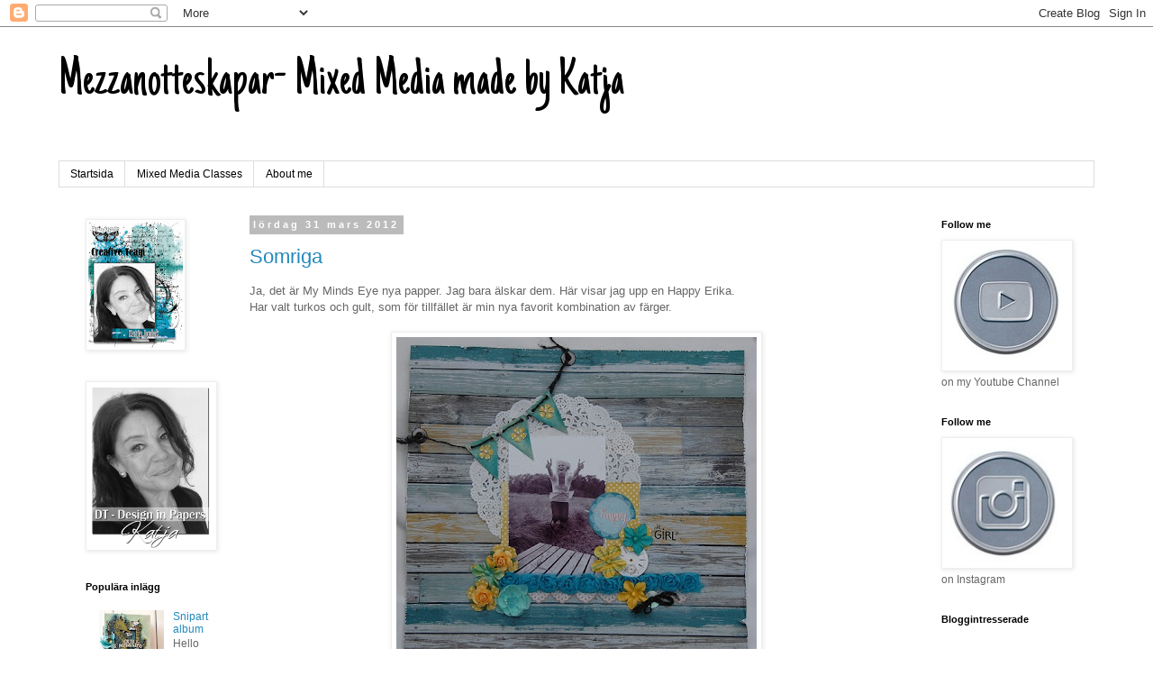

--- FILE ---
content_type: text/html; charset=UTF-8
request_url: https://mezzanotteskapar.blogspot.com/2012/03/
body_size: 32122
content:
<!DOCTYPE html>
<html class='v2' dir='ltr' lang='sv'>
<head>
<link href='https://www.blogger.com/static/v1/widgets/335934321-css_bundle_v2.css' rel='stylesheet' type='text/css'/>
<meta content='width=1100' name='viewport'/>
<meta content='text/html; charset=UTF-8' http-equiv='Content-Type'/>
<meta content='blogger' name='generator'/>
<link href='https://mezzanotteskapar.blogspot.com/favicon.ico' rel='icon' type='image/x-icon'/>
<link href='https://mezzanotteskapar.blogspot.com/2012/03/' rel='canonical'/>
<link rel="alternate" type="application/atom+xml" title="                                        Mezzanotteskapar- Mixed Media made by Katja - Atom" href="https://mezzanotteskapar.blogspot.com/feeds/posts/default" />
<link rel="alternate" type="application/rss+xml" title="                                        Mezzanotteskapar- Mixed Media made by Katja - RSS" href="https://mezzanotteskapar.blogspot.com/feeds/posts/default?alt=rss" />
<link rel="service.post" type="application/atom+xml" title="                                        Mezzanotteskapar- Mixed Media made by Katja - Atom" href="https://www.blogger.com/feeds/5496890445441688810/posts/default" />
<!--Can't find substitution for tag [blog.ieCssRetrofitLinks]-->
<meta content='https://mezzanotteskapar.blogspot.com/2012/03/' property='og:url'/>
<meta content='                                        Mezzanotteskapar- Mixed Media made by Katja' property='og:title'/>
<meta content='' property='og:description'/>
<title>                                        Mezzanotteskapar- Mixed Media made by Katja: mars 2012</title>
<style type='text/css'>@font-face{font-family:'Just Another Hand';font-style:normal;font-weight:400;font-display:swap;src:url(//fonts.gstatic.com/s/justanotherhand/v21/845CNN4-AJyIGvIou-6yJKyptyOpOfr2DGiHSIaxjdU.woff2)format('woff2');unicode-range:U+0100-02BA,U+02BD-02C5,U+02C7-02CC,U+02CE-02D7,U+02DD-02FF,U+0304,U+0308,U+0329,U+1D00-1DBF,U+1E00-1E9F,U+1EF2-1EFF,U+2020,U+20A0-20AB,U+20AD-20C0,U+2113,U+2C60-2C7F,U+A720-A7FF;}@font-face{font-family:'Just Another Hand';font-style:normal;font-weight:400;font-display:swap;src:url(//fonts.gstatic.com/s/justanotherhand/v21/845CNN4-AJyIGvIou-6yJKyptyOpOfr4DGiHSIax.woff2)format('woff2');unicode-range:U+0000-00FF,U+0131,U+0152-0153,U+02BB-02BC,U+02C6,U+02DA,U+02DC,U+0304,U+0308,U+0329,U+2000-206F,U+20AC,U+2122,U+2191,U+2193,U+2212,U+2215,U+FEFF,U+FFFD;}</style>
<style id='page-skin-1' type='text/css'><!--
/*
-----------------------------------------------
Blogger Template Style
Name:     Simple
Designer: Blogger
URL:      www.blogger.com
----------------------------------------------- */
/* Content
----------------------------------------------- */
body {
font: normal normal 12px 'Trebuchet MS', Trebuchet, Verdana, sans-serif;
color: #666666;
background: #ffffff none repeat scroll top left;
padding: 0 0 0 0;
}
html body .region-inner {
min-width: 0;
max-width: 100%;
width: auto;
}
h2 {
font-size: 22px;
}
a:link {
text-decoration:none;
color: #2288bb;
}
a:visited {
text-decoration:none;
color: #888888;
}
a:hover {
text-decoration:underline;
color: #33aaff;
}
.body-fauxcolumn-outer .fauxcolumn-inner {
background: transparent none repeat scroll top left;
_background-image: none;
}
.body-fauxcolumn-outer .cap-top {
position: absolute;
z-index: 1;
height: 400px;
width: 100%;
}
.body-fauxcolumn-outer .cap-top .cap-left {
width: 100%;
background: transparent none repeat-x scroll top left;
_background-image: none;
}
.content-outer {
-moz-box-shadow: 0 0 0 rgba(0, 0, 0, .15);
-webkit-box-shadow: 0 0 0 rgba(0, 0, 0, .15);
-goog-ms-box-shadow: 0 0 0 #333333;
box-shadow: 0 0 0 rgba(0, 0, 0, .15);
margin-bottom: 1px;
}
.content-inner {
padding: 10px 40px;
}
.content-inner {
background-color: #ffffff;
}
/* Header
----------------------------------------------- */
.header-outer {
background: transparent none repeat-x scroll 0 -400px;
_background-image: none;
}
.Header h1 {
font: normal normal 60px Just Another Hand;
color: #000000;
text-shadow: 0 0 0 rgba(0, 0, 0, .2);
}
.Header h1 a {
color: #000000;
}
.Header .description {
font-size: 18px;
color: #000000;
}
.header-inner .Header .titlewrapper {
padding: 22px 0;
}
.header-inner .Header .descriptionwrapper {
padding: 0 0;
}
/* Tabs
----------------------------------------------- */
.tabs-inner .section:first-child {
border-top: 0 solid #dddddd;
}
.tabs-inner .section:first-child ul {
margin-top: -1px;
border-top: 1px solid #dddddd;
border-left: 1px solid #dddddd;
border-right: 1px solid #dddddd;
}
.tabs-inner .widget ul {
background: transparent none repeat-x scroll 0 -800px;
_background-image: none;
border-bottom: 1px solid #dddddd;
margin-top: 0;
margin-left: -30px;
margin-right: -30px;
}
.tabs-inner .widget li a {
display: inline-block;
padding: .6em 1em;
font: normal normal 12px 'Trebuchet MS', Trebuchet, Verdana, sans-serif;
color: #000000;
border-left: 1px solid #ffffff;
border-right: 1px solid #dddddd;
}
.tabs-inner .widget li:first-child a {
border-left: none;
}
.tabs-inner .widget li.selected a, .tabs-inner .widget li a:hover {
color: #000000;
background-color: #eeeeee;
text-decoration: none;
}
/* Columns
----------------------------------------------- */
.main-outer {
border-top: 0 solid transparent;
}
.fauxcolumn-left-outer .fauxcolumn-inner {
border-right: 1px solid transparent;
}
.fauxcolumn-right-outer .fauxcolumn-inner {
border-left: 1px solid transparent;
}
/* Headings
----------------------------------------------- */
div.widget > h2,
div.widget h2.title {
margin: 0 0 1em 0;
font: normal bold 11px 'Trebuchet MS',Trebuchet,Verdana,sans-serif;
color: #000000;
}
/* Widgets
----------------------------------------------- */
.widget .zippy {
color: #999999;
text-shadow: 2px 2px 1px rgba(0, 0, 0, .1);
}
.widget .popular-posts ul {
list-style: none;
}
/* Posts
----------------------------------------------- */
h2.date-header {
font: normal bold 11px Arial, Tahoma, Helvetica, FreeSans, sans-serif;
}
.date-header span {
background-color: #bbbbbb;
color: #ffffff;
padding: 0.4em;
letter-spacing: 3px;
margin: inherit;
}
.main-inner {
padding-top: 35px;
padding-bottom: 65px;
}
.main-inner .column-center-inner {
padding: 0 0;
}
.main-inner .column-center-inner .section {
margin: 0 1em;
}
.post {
margin: 0 0 45px 0;
}
h3.post-title, .comments h4 {
font: normal normal 22px 'Trebuchet MS',Trebuchet,Verdana,sans-serif;
margin: .75em 0 0;
}
.post-body {
font-size: 110%;
line-height: 1.4;
position: relative;
}
.post-body img, .post-body .tr-caption-container, .Profile img, .Image img,
.BlogList .item-thumbnail img {
padding: 2px;
background: #ffffff;
border: 1px solid #eeeeee;
-moz-box-shadow: 1px 1px 5px rgba(0, 0, 0, .1);
-webkit-box-shadow: 1px 1px 5px rgba(0, 0, 0, .1);
box-shadow: 1px 1px 5px rgba(0, 0, 0, .1);
}
.post-body img, .post-body .tr-caption-container {
padding: 5px;
}
.post-body .tr-caption-container {
color: #666666;
}
.post-body .tr-caption-container img {
padding: 0;
background: transparent;
border: none;
-moz-box-shadow: 0 0 0 rgba(0, 0, 0, .1);
-webkit-box-shadow: 0 0 0 rgba(0, 0, 0, .1);
box-shadow: 0 0 0 rgba(0, 0, 0, .1);
}
.post-header {
margin: 0 0 1.5em;
line-height: 1.6;
font-size: 90%;
}
.post-footer {
margin: 20px -2px 0;
padding: 5px 10px;
color: #666666;
background-color: #eeeeee;
border-bottom: 1px solid #eeeeee;
line-height: 1.6;
font-size: 90%;
}
#comments .comment-author {
padding-top: 1.5em;
border-top: 1px solid transparent;
background-position: 0 1.5em;
}
#comments .comment-author:first-child {
padding-top: 0;
border-top: none;
}
.avatar-image-container {
margin: .2em 0 0;
}
#comments .avatar-image-container img {
border: 1px solid #eeeeee;
}
/* Comments
----------------------------------------------- */
.comments .comments-content .icon.blog-author {
background-repeat: no-repeat;
background-image: url([data-uri]);
}
.comments .comments-content .loadmore a {
border-top: 1px solid #999999;
border-bottom: 1px solid #999999;
}
.comments .comment-thread.inline-thread {
background-color: #eeeeee;
}
.comments .continue {
border-top: 2px solid #999999;
}
/* Accents
---------------------------------------------- */
.section-columns td.columns-cell {
border-left: 1px solid transparent;
}
.blog-pager {
background: transparent url(https://resources.blogblog.com/blogblog/data/1kt/simple/paging_dot.png) repeat-x scroll top center;
}
.blog-pager-older-link, .home-link,
.blog-pager-newer-link {
background-color: #ffffff;
padding: 5px;
}
.footer-outer {
border-top: 1px dashed #bbbbbb;
}
/* Mobile
----------------------------------------------- */
body.mobile  {
background-size: auto;
}
.mobile .body-fauxcolumn-outer {
background: transparent none repeat scroll top left;
}
.mobile .body-fauxcolumn-outer .cap-top {
background-size: 100% auto;
}
.mobile .content-outer {
-webkit-box-shadow: 0 0 3px rgba(0, 0, 0, .15);
box-shadow: 0 0 3px rgba(0, 0, 0, .15);
}
.mobile .tabs-inner .widget ul {
margin-left: 0;
margin-right: 0;
}
.mobile .post {
margin: 0;
}
.mobile .main-inner .column-center-inner .section {
margin: 0;
}
.mobile .date-header span {
padding: 0.1em 10px;
margin: 0 -10px;
}
.mobile h3.post-title {
margin: 0;
}
.mobile .blog-pager {
background: transparent none no-repeat scroll top center;
}
.mobile .footer-outer {
border-top: none;
}
.mobile .main-inner, .mobile .footer-inner {
background-color: #ffffff;
}
.mobile-index-contents {
color: #666666;
}
.mobile-link-button {
background-color: #2288bb;
}
.mobile-link-button a:link, .mobile-link-button a:visited {
color: #ffffff;
}
.mobile .tabs-inner .section:first-child {
border-top: none;
}
.mobile .tabs-inner .PageList .widget-content {
background-color: #eeeeee;
color: #000000;
border-top: 1px solid #dddddd;
border-bottom: 1px solid #dddddd;
}
.mobile .tabs-inner .PageList .widget-content .pagelist-arrow {
border-left: 1px solid #dddddd;
}

--></style>
<style id='template-skin-1' type='text/css'><!--
body {
min-width: 1230px;
}
.content-outer, .content-fauxcolumn-outer, .region-inner {
min-width: 1230px;
max-width: 1230px;
_width: 1230px;
}
.main-inner .columns {
padding-left: 200px;
padding-right: 200px;
}
.main-inner .fauxcolumn-center-outer {
left: 200px;
right: 200px;
/* IE6 does not respect left and right together */
_width: expression(this.parentNode.offsetWidth -
parseInt("200px") -
parseInt("200px") + 'px');
}
.main-inner .fauxcolumn-left-outer {
width: 200px;
}
.main-inner .fauxcolumn-right-outer {
width: 200px;
}
.main-inner .column-left-outer {
width: 200px;
right: 100%;
margin-left: -200px;
}
.main-inner .column-right-outer {
width: 200px;
margin-right: -200px;
}
#layout {
min-width: 0;
}
#layout .content-outer {
min-width: 0;
width: 800px;
}
#layout .region-inner {
min-width: 0;
width: auto;
}
body#layout div.add_widget {
padding: 8px;
}
body#layout div.add_widget a {
margin-left: 32px;
}
--></style>
<link href='https://www.blogger.com/dyn-css/authorization.css?targetBlogID=5496890445441688810&amp;zx=dc2c0669-1775-447d-a1e5-f33e79eae7d6' media='none' onload='if(media!=&#39;all&#39;)media=&#39;all&#39;' rel='stylesheet'/><noscript><link href='https://www.blogger.com/dyn-css/authorization.css?targetBlogID=5496890445441688810&amp;zx=dc2c0669-1775-447d-a1e5-f33e79eae7d6' rel='stylesheet'/></noscript>
<meta name='google-adsense-platform-account' content='ca-host-pub-1556223355139109'/>
<meta name='google-adsense-platform-domain' content='blogspot.com'/>

<!-- data-ad-client=ca-pub-9504943574243007 -->

</head>
<body class='loading variant-simplysimple'>
<div class='navbar section' id='navbar' name='Navbar'><div class='widget Navbar' data-version='1' id='Navbar1'><script type="text/javascript">
    function setAttributeOnload(object, attribute, val) {
      if(window.addEventListener) {
        window.addEventListener('load',
          function(){ object[attribute] = val; }, false);
      } else {
        window.attachEvent('onload', function(){ object[attribute] = val; });
      }
    }
  </script>
<div id="navbar-iframe-container"></div>
<script type="text/javascript" src="https://apis.google.com/js/platform.js"></script>
<script type="text/javascript">
      gapi.load("gapi.iframes:gapi.iframes.style.bubble", function() {
        if (gapi.iframes && gapi.iframes.getContext) {
          gapi.iframes.getContext().openChild({
              url: 'https://www.blogger.com/navbar/5496890445441688810?origin\x3dhttps://mezzanotteskapar.blogspot.com',
              where: document.getElementById("navbar-iframe-container"),
              id: "navbar-iframe"
          });
        }
      });
    </script><script type="text/javascript">
(function() {
var script = document.createElement('script');
script.type = 'text/javascript';
script.src = '//pagead2.googlesyndication.com/pagead/js/google_top_exp.js';
var head = document.getElementsByTagName('head')[0];
if (head) {
head.appendChild(script);
}})();
</script>
</div></div>
<div class='body-fauxcolumns'>
<div class='fauxcolumn-outer body-fauxcolumn-outer'>
<div class='cap-top'>
<div class='cap-left'></div>
<div class='cap-right'></div>
</div>
<div class='fauxborder-left'>
<div class='fauxborder-right'></div>
<div class='fauxcolumn-inner'>
</div>
</div>
<div class='cap-bottom'>
<div class='cap-left'></div>
<div class='cap-right'></div>
</div>
</div>
</div>
<div class='content'>
<div class='content-fauxcolumns'>
<div class='fauxcolumn-outer content-fauxcolumn-outer'>
<div class='cap-top'>
<div class='cap-left'></div>
<div class='cap-right'></div>
</div>
<div class='fauxborder-left'>
<div class='fauxborder-right'></div>
<div class='fauxcolumn-inner'>
</div>
</div>
<div class='cap-bottom'>
<div class='cap-left'></div>
<div class='cap-right'></div>
</div>
</div>
</div>
<div class='content-outer'>
<div class='content-cap-top cap-top'>
<div class='cap-left'></div>
<div class='cap-right'></div>
</div>
<div class='fauxborder-left content-fauxborder-left'>
<div class='fauxborder-right content-fauxborder-right'></div>
<div class='content-inner'>
<header>
<div class='header-outer'>
<div class='header-cap-top cap-top'>
<div class='cap-left'></div>
<div class='cap-right'></div>
</div>
<div class='fauxborder-left header-fauxborder-left'>
<div class='fauxborder-right header-fauxborder-right'></div>
<div class='region-inner header-inner'>
<div class='header section' id='header' name='Rubrik'><div class='widget Header' data-version='1' id='Header1'>
<div id='header-inner'>
<div class='titlewrapper'>
<h1 class='title'>
<a href='https://mezzanotteskapar.blogspot.com/'>
                                        Mezzanotteskapar- Mixed Media made by Katja
</a>
</h1>
</div>
<div class='descriptionwrapper'>
<p class='description'><span>
</span></p>
</div>
</div>
</div></div>
</div>
</div>
<div class='header-cap-bottom cap-bottom'>
<div class='cap-left'></div>
<div class='cap-right'></div>
</div>
</div>
</header>
<div class='tabs-outer'>
<div class='tabs-cap-top cap-top'>
<div class='cap-left'></div>
<div class='cap-right'></div>
</div>
<div class='fauxborder-left tabs-fauxborder-left'>
<div class='fauxborder-right tabs-fauxborder-right'></div>
<div class='region-inner tabs-inner'>
<div class='tabs section' id='crosscol' name='Alla kolumner'><div class='widget PageList' data-version='1' id='PageList1'>
<h2>flikar</h2>
<div class='widget-content'>
<ul>
<li>
<a href='https://mezzanotteskapar.blogspot.com/'>Startsida</a>
</li>
<li>
<a href='https://mezzanotteskapar.blogspot.com/p/mixed-media-classes.html'>Mixed Media Classes</a>
</li>
<li>
<a href='https://mezzanotteskapar.blogspot.com/p/video.html'>About me</a>
</li>
</ul>
<div class='clear'></div>
</div>
</div></div>
<div class='tabs no-items section' id='crosscol-overflow' name='Cross-Column 2'></div>
</div>
</div>
<div class='tabs-cap-bottom cap-bottom'>
<div class='cap-left'></div>
<div class='cap-right'></div>
</div>
</div>
<div class='main-outer'>
<div class='main-cap-top cap-top'>
<div class='cap-left'></div>
<div class='cap-right'></div>
</div>
<div class='fauxborder-left main-fauxborder-left'>
<div class='fauxborder-right main-fauxborder-right'></div>
<div class='region-inner main-inner'>
<div class='columns fauxcolumns'>
<div class='fauxcolumn-outer fauxcolumn-center-outer'>
<div class='cap-top'>
<div class='cap-left'></div>
<div class='cap-right'></div>
</div>
<div class='fauxborder-left'>
<div class='fauxborder-right'></div>
<div class='fauxcolumn-inner'>
</div>
</div>
<div class='cap-bottom'>
<div class='cap-left'></div>
<div class='cap-right'></div>
</div>
</div>
<div class='fauxcolumn-outer fauxcolumn-left-outer'>
<div class='cap-top'>
<div class='cap-left'></div>
<div class='cap-right'></div>
</div>
<div class='fauxborder-left'>
<div class='fauxborder-right'></div>
<div class='fauxcolumn-inner'>
</div>
</div>
<div class='cap-bottom'>
<div class='cap-left'></div>
<div class='cap-right'></div>
</div>
</div>
<div class='fauxcolumn-outer fauxcolumn-right-outer'>
<div class='cap-top'>
<div class='cap-left'></div>
<div class='cap-right'></div>
</div>
<div class='fauxborder-left'>
<div class='fauxborder-right'></div>
<div class='fauxcolumn-inner'>
</div>
</div>
<div class='cap-bottom'>
<div class='cap-left'></div>
<div class='cap-right'></div>
</div>
</div>
<!-- corrects IE6 width calculation -->
<div class='columns-inner'>
<div class='column-center-outer'>
<div class='column-center-inner'>
<div class='main section' id='main' name='Huvudsektion'><div class='widget Blog' data-version='1' id='Blog1'>
<div class='blog-posts hfeed'>

          <div class="date-outer">
        
<h2 class='date-header'><span>lördag 31 mars 2012</span></h2>

          <div class="date-posts">
        
<div class='post-outer'>
<div class='post hentry'>
<a name='1258514036700057841'></a>
<h3 class='post-title entry-title'>
<a href='https://mezzanotteskapar.blogspot.com/2012/03/somriga.html'>Somriga</a>
</h3>
<div class='post-header'>
<div class='post-header-line-1'></div>
</div>
<div class='post-body entry-content' id='post-body-1258514036700057841'>
Ja, det&nbsp;är My Minds Eye nya papper. Jag bara älskar dem. Här visar jag upp en Happy Erika.<br />
Har valt turkos och gult, som för tillfället är min nya favorit kombination av färger.<br />
<br />
<div class="separator" style="clear: both; text-align: center;"><a href="https://blogger.googleusercontent.com/img/b/R29vZ2xl/AVvXsEivMC-Fex-DL-eKizqevq-de8FDaugQaHt7H3F1gPzlF38YJl1bZE9vH3X0e37UBkNCMZ3vaAIpC1lOEWNorED2DsDWGOXa0ruYdZevvn-aQITAENYMa9sChVT2SD0g4eIv0MtMfbzy-R0/s1600/lo+happy+erika.jpg" imageanchor="1" style="margin-left: 1em; margin-right: 1em;"><img border="0" height="395" src="https://blogger.googleusercontent.com/img/b/R29vZ2xl/AVvXsEivMC-Fex-DL-eKizqevq-de8FDaugQaHt7H3F1gPzlF38YJl1bZE9vH3X0e37UBkNCMZ3vaAIpC1lOEWNorED2DsDWGOXa0ruYdZevvn-aQITAENYMa9sChVT2SD0g4eIv0MtMfbzy-R0/s400/lo+happy+erika.jpg" width="400" /></a></div><div class="separator" style="clear: both; text-align: center;"><br />
</div><div class="separator" style="clear: both; text-align: center;"><a href="https://blogger.googleusercontent.com/img/b/R29vZ2xl/AVvXsEh_ncXbFswo0GVd-vl_gCT6LOyINPiJfPXU6vmSbYp4ahitSnz83btYr-XnkAa29G8xkHzZkq07vFb_OFfC_SBUZZgPR1fvQdcT30F7sOpwPzajNsAE6mfP5S8YM0WwJ4s0OmnLLFt0L8g/s1600/DSC_0012.JPG" imageanchor="1" style="margin-left: 1em; margin-right: 1em;"><img border="0" height="265" src="https://blogger.googleusercontent.com/img/b/R29vZ2xl/AVvXsEh_ncXbFswo0GVd-vl_gCT6LOyINPiJfPXU6vmSbYp4ahitSnz83btYr-XnkAa29G8xkHzZkq07vFb_OFfC_SBUZZgPR1fvQdcT30F7sOpwPzajNsAE6mfP5S8YM0WwJ4s0OmnLLFt0L8g/s400/DSC_0012.JPG" width="400" /></a></div><div class="separator" style="clear: both; text-align: center;"><br />
</div><div class="separator" style="clear: both; text-align: center;">De här canvas flaggorna har jag färgar in med mist och distressfärg.</div><div class="separator" style="clear: both; text-align: center;"><img border="0" height="265" src="https://blogger.googleusercontent.com/img/b/R29vZ2xl/AVvXsEgcepbA_BwtPBOEZoDEQhErrclJn3yp9aV4Buyahq6pL9smu7d9HLnKUnq_yljT7ReY8tFJWo-6fqRC5noUs0-uOacecg8W9qO7NvW0y1ng3SLvvRL5DplMT_pKeAyzvsk4R2Cy2P48t9I/s400/DSC_0014.JPG" width="400" /></div><div class="separator" style="clear: both; text-align: center;"><br />
</div><div class="separator" style="clear: both; text-align: center;">Nu får ni alla ha en skön helg. Här är det snöstorm och har även fått en ögon infektion. Så det blir till att hålla sig inomhus.</div><div class="separator" style="clear: both; text-align: center;"><br />
</div><div class="separator" style="clear: both; text-align: center;">Kram Katja</div><div class="separator" style="clear: both; text-align: center;"><br />
</div><div class="separator" style="clear: both; text-align: center;"><br />
</div><div class="separator" style="clear: both; text-align: center;"></div>
<div style='clear: both;'></div>
</div>
<div class='post-footer'>
<div class='post-footer-line post-footer-line-1'><span class='post-author vcard'>
Upplagd av
<span class='fn'>
<a href='https://www.blogger.com/profile/04492888368403196506' rel='author' title='author profile'>
Katja/MezzaNotte
</a>
</span>
</span>
<span class='post-timestamp'>
kl.
<a class='timestamp-link' href='https://mezzanotteskapar.blogspot.com/2012/03/somriga.html' rel='bookmark' title='permanent link'><abbr class='published' title='2012-03-31T09:59:00+02:00'>3/31/2012 09:59:00 fm</abbr></a>
</span>
<span class='post-comment-link'>
<a class='comment-link' href='https://mezzanotteskapar.blogspot.com/2012/03/somriga.html#comment-form' onclick=''>4
kommentarer</a>
</span>
<span class='post-icons'>
<span class='item-control blog-admin pid-1871016735'>
<a href='https://www.blogger.com/post-edit.g?blogID=5496890445441688810&postID=1258514036700057841&from=pencil' title='Redigera inlägg'>
<img alt='' class='icon-action' height='18' src='https://resources.blogblog.com/img/icon18_edit_allbkg.gif' width='18'/>
</a>
</span>
</span>
<div class='post-share-buttons goog-inline-block'>
<a class='goog-inline-block share-button sb-email' href='https://www.blogger.com/share-post.g?blogID=5496890445441688810&postID=1258514036700057841&target=email' target='_blank' title='Skicka med e-post'><span class='share-button-link-text'>Skicka med e-post</span></a><a class='goog-inline-block share-button sb-blog' href='https://www.blogger.com/share-post.g?blogID=5496890445441688810&postID=1258514036700057841&target=blog' onclick='window.open(this.href, "_blank", "height=270,width=475"); return false;' target='_blank' title='BlogThis!'><span class='share-button-link-text'>BlogThis!</span></a><a class='goog-inline-block share-button sb-twitter' href='https://www.blogger.com/share-post.g?blogID=5496890445441688810&postID=1258514036700057841&target=twitter' target='_blank' title='Dela på X'><span class='share-button-link-text'>Dela på X</span></a><a class='goog-inline-block share-button sb-facebook' href='https://www.blogger.com/share-post.g?blogID=5496890445441688810&postID=1258514036700057841&target=facebook' onclick='window.open(this.href, "_blank", "height=430,width=640"); return false;' target='_blank' title='Dela på Facebook'><span class='share-button-link-text'>Dela på Facebook</span></a><a class='goog-inline-block share-button sb-pinterest' href='https://www.blogger.com/share-post.g?blogID=5496890445441688810&postID=1258514036700057841&target=pinterest' target='_blank' title='Dela på Pinterest'><span class='share-button-link-text'>Dela på Pinterest</span></a>
</div>
</div>
<div class='post-footer-line post-footer-line-2'><span class='post-labels'>
Kort
<a href='https://mezzanotteskapar.blogspot.com/search/label/LO' rel='tag'>LO</a>,
<a href='https://mezzanotteskapar.blogspot.com/search/label/My%20Mind%C2%B4s%20Eye' rel='tag'>My Mind&#180;s Eye</a>
</span>
</div>
<div class='post-footer-line post-footer-line-3'></div>
</div>
</div>
</div>
<div class='inline-ad'>
<script async src="//pagead2.googlesyndication.com/pagead/js/adsbygoogle.js"></script>
<!-- mezzanotteskapar_main_Blog1_1x1_as -->
<ins class="adsbygoogle"
     style="display:block"
     data-ad-client="ca-pub-9504943574243007"
     data-ad-host="ca-host-pub-1556223355139109"
     data-ad-host-channel="L0007"
     data-ad-slot="5576650531"
     data-ad-format="auto"></ins>
<script>
(adsbygoogle = window.adsbygoogle || []).push({});
</script>
</div>

          </div></div>
        

          <div class="date-outer">
        
<h2 class='date-header'><span>torsdag 29 mars 2012</span></h2>

          <div class="date-posts">
        
<div class='post-outer'>
<div class='post hentry'>
<a name='1943558738642227037'></a>
<h3 class='post-title entry-title'>
<a href='https://mezzanotteskapar.blogspot.com/2012/03/en-slat-lo.html'>En slät LO</a>
</h3>
<div class='post-header'>
<div class='post-header-line-1'></div>
</div>
<div class='post-body entry-content' id='post-body-1943558738642227037'>
Att göra en platt LO, var en av utmaningarna som gavs på Stockholm CityScrap i helgen.Så här blev mitt resultat efter att jag lekt med gesso, masker, akrylfärg, stämplar, &nbsp;neocolor II, rubons&nbsp;och använde även ett gäng&nbsp;nya pennor från Faber Castell.<br />
Vart mäkta förvånad och jätteglad när jag vann denna utmaningen, eftersom det var så många som deltog och det var hur många fina alster som helst.<br />
<br />
<div class="separator" style="clear: both; text-align: center;"><a href="https://blogger.googleusercontent.com/img/b/R29vZ2xl/AVvXsEjywhMamnbNjg57zt3DZi0IMhRAr3SqeZNgdbskYPjNj9aEc3DnepAZFZ7woyGCBPxz1hTvQKZ6bsRJNWUr2QWcSTDu17lhuVwLQulR_bi67fwplmBQTJC-aYbSN5cIRSE2jZvjjY64__s/s1600/mixed+media.jpg" imageanchor="1" style="margin-left: 1em; margin-right: 1em;"><img border="0" height="357" src="https://blogger.googleusercontent.com/img/b/R29vZ2xl/AVvXsEjywhMamnbNjg57zt3DZi0IMhRAr3SqeZNgdbskYPjNj9aEc3DnepAZFZ7woyGCBPxz1hTvQKZ6bsRJNWUr2QWcSTDu17lhuVwLQulR_bi67fwplmBQTJC-aYbSN5cIRSE2jZvjjY64__s/s400/mixed+media.jpg" width="400" /></a></div><div class="separator" style="clear: both; text-align: center;"><br />
</div><div class="separator" style="clear: both; text-align: center;"><a href="https://blogger.googleusercontent.com/img/b/R29vZ2xl/AVvXsEg773tPn2_BvOO1dA58MNMr9RkJUdf5pTaZ-GBh2ssvAYgxbceW0Mm1OnNwDcu_gdjQ6hkeC92d2eggw_ukaaZmxqme-gbanOxZIroZH1VnUjSNIc_HC9JECoI33JD0j8Ajc3Bfj0JvJR8/s1600/DSC_0003.JPG" imageanchor="1" style="margin-left: 1em; margin-right: 1em;"><img border="0" height="265" src="https://blogger.googleusercontent.com/img/b/R29vZ2xl/AVvXsEg773tPn2_BvOO1dA58MNMr9RkJUdf5pTaZ-GBh2ssvAYgxbceW0Mm1OnNwDcu_gdjQ6hkeC92d2eggw_ukaaZmxqme-gbanOxZIroZH1VnUjSNIc_HC9JECoI33JD0j8Ajc3Bfj0JvJR8/s400/DSC_0003.JPG" width="400" /></a></div><div class="separator" style="clear: both; text-align: center;"><br />
</div><div class="separator" style="clear: both; text-align: center;"><a href="https://blogger.googleusercontent.com/img/b/R29vZ2xl/AVvXsEhoXr_YRUUNKI9ARnGOp9iCJGPB8TPUwjlVdAv4lrDZWIyWvO2QY1v0BL8370rBf95pyinf0yiVG1KsTKFqMNntyFCYeRqRPwWemlz8yiZw114LyeWVSKiQW2dxUUBKlLNja6f7HGSIYX4/s1600/DSC_0004.JPG" imageanchor="1" style="margin-left: 1em; margin-right: 1em;"><img border="0" height="265" src="https://blogger.googleusercontent.com/img/b/R29vZ2xl/AVvXsEhoXr_YRUUNKI9ARnGOp9iCJGPB8TPUwjlVdAv4lrDZWIyWvO2QY1v0BL8370rBf95pyinf0yiVG1KsTKFqMNntyFCYeRqRPwWemlz8yiZw114LyeWVSKiQW2dxUUBKlLNja6f7HGSIYX4/s400/DSC_0004.JPG" width="400" /></a></div><br />
<div style="text-align: center;">Massa kram till er alla!</div><div style="text-align: center;">Katja</div><div class="separator" style="clear: both; text-align: center;"></div>
<div style='clear: both;'></div>
</div>
<div class='post-footer'>
<div class='post-footer-line post-footer-line-1'><span class='post-author vcard'>
Upplagd av
<span class='fn'>
<a href='https://www.blogger.com/profile/04492888368403196506' rel='author' title='author profile'>
Katja/MezzaNotte
</a>
</span>
</span>
<span class='post-timestamp'>
kl.
<a class='timestamp-link' href='https://mezzanotteskapar.blogspot.com/2012/03/en-slat-lo.html' rel='bookmark' title='permanent link'><abbr class='published' title='2012-03-29T17:00:00+02:00'>3/29/2012 05:00:00 em</abbr></a>
</span>
<span class='post-comment-link'>
<a class='comment-link' href='https://mezzanotteskapar.blogspot.com/2012/03/en-slat-lo.html#comment-form' onclick=''>6
kommentarer</a>
</span>
<span class='post-icons'>
<span class='item-control blog-admin pid-1871016735'>
<a href='https://www.blogger.com/post-edit.g?blogID=5496890445441688810&postID=1943558738642227037&from=pencil' title='Redigera inlägg'>
<img alt='' class='icon-action' height='18' src='https://resources.blogblog.com/img/icon18_edit_allbkg.gif' width='18'/>
</a>
</span>
</span>
<div class='post-share-buttons goog-inline-block'>
<a class='goog-inline-block share-button sb-email' href='https://www.blogger.com/share-post.g?blogID=5496890445441688810&postID=1943558738642227037&target=email' target='_blank' title='Skicka med e-post'><span class='share-button-link-text'>Skicka med e-post</span></a><a class='goog-inline-block share-button sb-blog' href='https://www.blogger.com/share-post.g?blogID=5496890445441688810&postID=1943558738642227037&target=blog' onclick='window.open(this.href, "_blank", "height=270,width=475"); return false;' target='_blank' title='BlogThis!'><span class='share-button-link-text'>BlogThis!</span></a><a class='goog-inline-block share-button sb-twitter' href='https://www.blogger.com/share-post.g?blogID=5496890445441688810&postID=1943558738642227037&target=twitter' target='_blank' title='Dela på X'><span class='share-button-link-text'>Dela på X</span></a><a class='goog-inline-block share-button sb-facebook' href='https://www.blogger.com/share-post.g?blogID=5496890445441688810&postID=1943558738642227037&target=facebook' onclick='window.open(this.href, "_blank", "height=430,width=640"); return false;' target='_blank' title='Dela på Facebook'><span class='share-button-link-text'>Dela på Facebook</span></a><a class='goog-inline-block share-button sb-pinterest' href='https://www.blogger.com/share-post.g?blogID=5496890445441688810&postID=1943558738642227037&target=pinterest' target='_blank' title='Dela på Pinterest'><span class='share-button-link-text'>Dela på Pinterest</span></a>
</div>
</div>
<div class='post-footer-line post-footer-line-2'><span class='post-labels'>
Kort
<a href='https://mezzanotteskapar.blogspot.com/search/label/LO' rel='tag'>LO</a>,
<a href='https://mezzanotteskapar.blogspot.com/search/label/Mixed%20Media' rel='tag'>Mixed Media</a>
</span>
</div>
<div class='post-footer-line post-footer-line-3'></div>
</div>
</div>
</div>
<div class='inline-ad'>
<script async src="//pagead2.googlesyndication.com/pagead/js/adsbygoogle.js"></script>
<!-- mezzanotteskapar_main_Blog1_1x1_as -->
<ins class="adsbygoogle"
     style="display:block"
     data-ad-client="ca-pub-9504943574243007"
     data-ad-host="ca-host-pub-1556223355139109"
     data-ad-host-channel="L0007"
     data-ad-slot="5576650531"
     data-ad-format="auto"></ins>
<script>
(adsbygoogle = window.adsbygoogle || []).push({});
</script>
</div>
<div class='post-outer'>
<div class='post hentry'>
<a name='8073689945845257599'></a>
<h3 class='post-title entry-title'>
<a href='https://mezzanotteskapar.blogspot.com/2012/03/variga-kort.html'>Våriga kort</a>
</h3>
<div class='post-header'>
<div class='post-header-line-1'></div>
</div>
<div class='post-body entry-content' id='post-body-8073689945845257599'>
Nu är det vår i luften och det känns roligt att skapa i färg. Nu har jag skapat två kort inne på <a href="http://www.magdasscrapbooking.se/">Magdas</a> med Bo Bunnys nya paper pad serier Ambrosia och Country Garden. Här får du en liten sneak.<br />
<br />
<div class="separator" style="clear: both; text-align: center;"><a href="https://blogger.googleusercontent.com/img/b/R29vZ2xl/AVvXsEgqtJoh7XNdU4Z3F0lb9hkqN37PdR6hq6l1dUhFmWBB_NvwOUyy9ZVV74V8cwnZmCVNxH2eKKfS3tk5pkyW3R-vQdKgR-Ir6BWpSMnqpQ2nGLKajGG-tAj0ppTxQbcCmxZSfQlYDQk74a0/s1600/magdas+blommigtmarssneak.jpg" imageanchor="1" style="margin-left: 1em; margin-right: 1em;"><img border="0" height="400" src="https://blogger.googleusercontent.com/img/b/R29vZ2xl/AVvXsEgqtJoh7XNdU4Z3F0lb9hkqN37PdR6hq6l1dUhFmWBB_NvwOUyy9ZVV74V8cwnZmCVNxH2eKKfS3tk5pkyW3R-vQdKgR-Ir6BWpSMnqpQ2nGLKajGG-tAj0ppTxQbcCmxZSfQlYDQk74a0/s400/magdas+blommigtmarssneak.jpg" width="153" /></a></div>Här får du en liten sneak.....
<div style='clear: both;'></div>
</div>
<div class='post-footer'>
<div class='post-footer-line post-footer-line-1'><span class='post-author vcard'>
Upplagd av
<span class='fn'>
<a href='https://www.blogger.com/profile/04492888368403196506' rel='author' title='author profile'>
Katja/MezzaNotte
</a>
</span>
</span>
<span class='post-timestamp'>
kl.
<a class='timestamp-link' href='https://mezzanotteskapar.blogspot.com/2012/03/variga-kort.html' rel='bookmark' title='permanent link'><abbr class='published' title='2012-03-29T07:00:00+02:00'>3/29/2012 07:00:00 fm</abbr></a>
</span>
<span class='post-comment-link'>
<a class='comment-link' href='https://mezzanotteskapar.blogspot.com/2012/03/variga-kort.html#comment-form' onclick=''>1 kommentarer</a>
</span>
<span class='post-icons'>
<span class='item-control blog-admin pid-1871016735'>
<a href='https://www.blogger.com/post-edit.g?blogID=5496890445441688810&postID=8073689945845257599&from=pencil' title='Redigera inlägg'>
<img alt='' class='icon-action' height='18' src='https://resources.blogblog.com/img/icon18_edit_allbkg.gif' width='18'/>
</a>
</span>
</span>
<div class='post-share-buttons goog-inline-block'>
<a class='goog-inline-block share-button sb-email' href='https://www.blogger.com/share-post.g?blogID=5496890445441688810&postID=8073689945845257599&target=email' target='_blank' title='Skicka med e-post'><span class='share-button-link-text'>Skicka med e-post</span></a><a class='goog-inline-block share-button sb-blog' href='https://www.blogger.com/share-post.g?blogID=5496890445441688810&postID=8073689945845257599&target=blog' onclick='window.open(this.href, "_blank", "height=270,width=475"); return false;' target='_blank' title='BlogThis!'><span class='share-button-link-text'>BlogThis!</span></a><a class='goog-inline-block share-button sb-twitter' href='https://www.blogger.com/share-post.g?blogID=5496890445441688810&postID=8073689945845257599&target=twitter' target='_blank' title='Dela på X'><span class='share-button-link-text'>Dela på X</span></a><a class='goog-inline-block share-button sb-facebook' href='https://www.blogger.com/share-post.g?blogID=5496890445441688810&postID=8073689945845257599&target=facebook' onclick='window.open(this.href, "_blank", "height=430,width=640"); return false;' target='_blank' title='Dela på Facebook'><span class='share-button-link-text'>Dela på Facebook</span></a><a class='goog-inline-block share-button sb-pinterest' href='https://www.blogger.com/share-post.g?blogID=5496890445441688810&postID=8073689945845257599&target=pinterest' target='_blank' title='Dela på Pinterest'><span class='share-button-link-text'>Dela på Pinterest</span></a>
</div>
</div>
<div class='post-footer-line post-footer-line-2'><span class='post-labels'>
Kort
<a href='https://mezzanotteskapar.blogspot.com/search/label/Magdas' rel='tag'>Magdas</a>
</span>
</div>
<div class='post-footer-line post-footer-line-3'></div>
</div>
</div>
</div>

          </div></div>
        

          <div class="date-outer">
        
<h2 class='date-header'><span>tisdag 27 mars 2012</span></h2>

          <div class="date-posts">
        
<div class='post-outer'>
<div class='post hentry'>
<a name='1056663451844336799'></a>
<h3 class='post-title entry-title'>
<a href='https://mezzanotteskapar.blogspot.com/2012/03/brollopstarta.html'>Bröllopstårta</a>
</h3>
<div class='post-header'>
<div class='post-header-line-1'></div>
</div>
<div class='post-body entry-content' id='post-body-1056663451844336799'>
I helgen på Stockholm CityScrap så gavs det en utmaning att göra hemma. Det var att altra en toarulle eller fler. Jag tillverkade en bröllopstårta. Har hämtat inspiration från riktiga tårtor.<br />
Min målsättning är att göra den två nivåer högre. Men det kommer jag att göra senare.<br />
<br />
<br />
Gissa vad? Jo, jag vann utmaningen. Det var riktigt rolig.<br />
<br />
<em><span class="hps">This weekend</span> <span class="hps">at the Stockholm</span> <span class="hps">CitySc</span><span class="hps">rap</span> <span class="hps">there</span> <span class="hps">was</span> <span class="hps">a challenge</span> <span class="hps">to do at home</span>. <span class="hps">It</span> <span class="hps">was to</span> <span class="hps">altered&nbsp;one</span>&nbsp;<span class="hps">or&nbsp;more toiletrol.</span> <span class="hps">I</span> <span class="hps">made</span> <span class="hps">&#8203;&#8203;a wedding cake</span>. <span class="hps">Have</span> get <span class="hps">inspiration</span> <span class="hps">from real</span> <span class="hps">weddingcakes.</span><br />
<br />
<span class="hps">My goal is to</span> <span class="hps">make</span> <span class="hps">the cake</span>&nbsp;<span class="hps">two levels</span> <span class="hps">higher.</span> <span class="hps">But</span> <span class="hps">I will do it</span>&nbsp;<span class="hps">later.</span></em><br />
<br />
<div class="separator" style="clear: both; text-align: center;"><a href="https://blogger.googleusercontent.com/img/b/R29vZ2xl/AVvXsEio22ZoA0zjMUH_iL1tTv9MkDyy68OwEPOPWUE-bg5YYiW69UZm9rGLQNzsgSEyUQCIxhCS1ZfSwrwFt0uX_Y1DW4KoUJasSbuSdTjBs3f_COVGYYx2_UIUtCPCFx2FR9OJCojAilHT0DQ/s1600/my+weddingcake.jpg" imageanchor="1" style="margin-left: 1em; margin-right: 1em;"><img border="0" height="400" src="https://blogger.googleusercontent.com/img/b/R29vZ2xl/AVvXsEio22ZoA0zjMUH_iL1tTv9MkDyy68OwEPOPWUE-bg5YYiW69UZm9rGLQNzsgSEyUQCIxhCS1ZfSwrwFt0uX_Y1DW4KoUJasSbuSdTjBs3f_COVGYYx2_UIUtCPCFx2FR9OJCojAilHT0DQ/s400/my+weddingcake.jpg" width="400" /></a></div><br />
<div class="separator" style="clear: both; text-align: center;"></div><br />
<div class="separator" style="clear: both; text-align: center;"><a href="https://blogger.googleusercontent.com/img/b/R29vZ2xl/AVvXsEho_pYD68WbUhw4w3uxFjxusr_h0rZz3AZ4g-B5ozvcFjkVkydwcvzTRRWwhJ-4NduYRNOkULpSNse6Mu4tYz6phvJZ2kZiT5lb3uHeOGVytapnLl9ubT3YcZ30hyj6ZTEbhSf0_nk-4MQ/s1600/my+weddingcake1.jpg" imageanchor="1" style="margin-left: 1em; margin-right: 1em;"><img border="0" height="303" src="https://blogger.googleusercontent.com/img/b/R29vZ2xl/AVvXsEho_pYD68WbUhw4w3uxFjxusr_h0rZz3AZ4g-B5ozvcFjkVkydwcvzTRRWwhJ-4NduYRNOkULpSNse6Mu4tYz6phvJZ2kZiT5lb3uHeOGVytapnLl9ubT3YcZ30hyj6ZTEbhSf0_nk-4MQ/s400/my+weddingcake1.jpg" width="400" /></a></div><br />
<div class="separator" style="clear: both; text-align: center;"><a href="https://blogger.googleusercontent.com/img/b/R29vZ2xl/AVvXsEg9O_tBlhgIAcKjCJMZPG1SqPgxr1_EgKUCQNB4sgyYoquC8iyMqdJlMxB2RqYqqmorij2pg9psnK5EK72P9LgqvGZQ6k5BkqpRpZ6F_pm06wK7u3BFjq7lGYEVKQH2NArwlgW0EPASG-s/s1600/my+weddingcake4.jpg" imageanchor="1" style="margin-left: 1em; margin-right: 1em;"><img border="0" height="382" src="https://blogger.googleusercontent.com/img/b/R29vZ2xl/AVvXsEg9O_tBlhgIAcKjCJMZPG1SqPgxr1_EgKUCQNB4sgyYoquC8iyMqdJlMxB2RqYqqmorij2pg9psnK5EK72P9LgqvGZQ6k5BkqpRpZ6F_pm06wK7u3BFjq7lGYEVKQH2NArwlgW0EPASG-s/s400/my+weddingcake4.jpg" width="400" /></a></div><span class="hps"><em>&nbsp;</em>Jag har gjord endel av blommorna själv och&nbsp;sista blomman blev klart sent, sent kvällen innan.</span><br />
<div class="separator" style="clear: both; text-align: center;"><a href="https://blogger.googleusercontent.com/img/b/R29vZ2xl/AVvXsEi3YStD3CVYHeI7qZobxp8ccTp4VexW9fG9vMpKXays23LJ9MWEIgP1lmSqQHMuNFcl1UhNg06Yzuj3JVIMgSJPK-49WgVl_ofPdrDLHVQjnVjLoOhZIHjbO7RJ8AbZJmApd_-wIdMPh-c/s1600/mt+weddingcake5.jpg" imageanchor="1" style="margin-left: 1em; margin-right: 1em;"><img border="0" height="400" src="https://blogger.googleusercontent.com/img/b/R29vZ2xl/AVvXsEi3YStD3CVYHeI7qZobxp8ccTp4VexW9fG9vMpKXays23LJ9MWEIgP1lmSqQHMuNFcl1UhNg06Yzuj3JVIMgSJPK-49WgVl_ofPdrDLHVQjnVjLoOhZIHjbO7RJ8AbZJmApd_-wIdMPh-c/s400/mt+weddingcake5.jpg" width="265" /></a></div><br />
<div class="separator" style="clear: both; text-align: center;"><a href="https://blogger.googleusercontent.com/img/b/R29vZ2xl/AVvXsEj9kxpLwz2sxUNcmlvmDeVdh_8mVTq0CWs48kOZJyX-fZ5gb2eeqk05GBpCAKNp0oYG6tWIC544meancAcNbvg_iCeIf3OLlEiZawvONV20h7tKdK3XcuX4m6wVd0AaezYMPDAi6URh318/s1600/my+weddingcake3.jpg" imageanchor="1" style="margin-left: 1em; margin-right: 1em;"><img border="0" height="234" src="https://blogger.googleusercontent.com/img/b/R29vZ2xl/AVvXsEj9kxpLwz2sxUNcmlvmDeVdh_8mVTq0CWs48kOZJyX-fZ5gb2eeqk05GBpCAKNp0oYG6tWIC544meancAcNbvg_iCeIf3OLlEiZawvONV20h7tKdK3XcuX4m6wVd0AaezYMPDAi6URh318/s320/my+weddingcake3.jpg" width="320" /></a></div><div style="text-align: center;"><br />
</div><div style="text-align: center;"><span class="hps">Det&nbsp; bästa av allt var vinsten...... jag vann massa härliga papper från <a href="http://k-designsblog.blogspot.se/">K design</a>. Båda kollektionerna, Summer Splash och Old Times. Så kul att vinna dessa!</span></div><br />
<div style="text-align: center;"><span class="hps">&nbsp;&nbsp;&nbsp;&nbsp;&nbsp;&nbsp;&nbsp;&nbsp;&nbsp;&nbsp;&nbsp;&nbsp;&nbsp;&nbsp;&nbsp;&nbsp;&nbsp;&nbsp;&nbsp;&nbsp;&nbsp;&nbsp;&nbsp;&nbsp;&nbsp;&nbsp;&nbsp;&nbsp;&nbsp;&nbsp;&nbsp;&nbsp;&nbsp;&nbsp;&nbsp;&nbsp;&nbsp;&nbsp;&nbsp;&nbsp;&nbsp;&nbsp;&nbsp;&nbsp;&nbsp;&nbsp; Kram Katja</span></div>
<div style='clear: both;'></div>
</div>
<div class='post-footer'>
<div class='post-footer-line post-footer-line-1'><span class='post-author vcard'>
Upplagd av
<span class='fn'>
<a href='https://www.blogger.com/profile/04492888368403196506' rel='author' title='author profile'>
Katja/MezzaNotte
</a>
</span>
</span>
<span class='post-timestamp'>
kl.
<a class='timestamp-link' href='https://mezzanotteskapar.blogspot.com/2012/03/brollopstarta.html' rel='bookmark' title='permanent link'><abbr class='published' title='2012-03-27T20:38:00+02:00'>3/27/2012 08:38:00 em</abbr></a>
</span>
<span class='post-comment-link'>
<a class='comment-link' href='https://mezzanotteskapar.blogspot.com/2012/03/brollopstarta.html#comment-form' onclick=''>13
kommentarer</a>
</span>
<span class='post-icons'>
<span class='item-control blog-admin pid-1871016735'>
<a href='https://www.blogger.com/post-edit.g?blogID=5496890445441688810&postID=1056663451844336799&from=pencil' title='Redigera inlägg'>
<img alt='' class='icon-action' height='18' src='https://resources.blogblog.com/img/icon18_edit_allbkg.gif' width='18'/>
</a>
</span>
</span>
<div class='post-share-buttons goog-inline-block'>
<a class='goog-inline-block share-button sb-email' href='https://www.blogger.com/share-post.g?blogID=5496890445441688810&postID=1056663451844336799&target=email' target='_blank' title='Skicka med e-post'><span class='share-button-link-text'>Skicka med e-post</span></a><a class='goog-inline-block share-button sb-blog' href='https://www.blogger.com/share-post.g?blogID=5496890445441688810&postID=1056663451844336799&target=blog' onclick='window.open(this.href, "_blank", "height=270,width=475"); return false;' target='_blank' title='BlogThis!'><span class='share-button-link-text'>BlogThis!</span></a><a class='goog-inline-block share-button sb-twitter' href='https://www.blogger.com/share-post.g?blogID=5496890445441688810&postID=1056663451844336799&target=twitter' target='_blank' title='Dela på X'><span class='share-button-link-text'>Dela på X</span></a><a class='goog-inline-block share-button sb-facebook' href='https://www.blogger.com/share-post.g?blogID=5496890445441688810&postID=1056663451844336799&target=facebook' onclick='window.open(this.href, "_blank", "height=430,width=640"); return false;' target='_blank' title='Dela på Facebook'><span class='share-button-link-text'>Dela på Facebook</span></a><a class='goog-inline-block share-button sb-pinterest' href='https://www.blogger.com/share-post.g?blogID=5496890445441688810&postID=1056663451844336799&target=pinterest' target='_blank' title='Dela på Pinterest'><span class='share-button-link-text'>Dela på Pinterest</span></a>
</div>
</div>
<div class='post-footer-line post-footer-line-2'><span class='post-labels'>
Kort
<a href='https://mezzanotteskapar.blogspot.com/search/label/Altrat' rel='tag'>Altrat</a>
</span>
</div>
<div class='post-footer-line post-footer-line-3'></div>
</div>
</div>
</div>

          </div></div>
        

          <div class="date-outer">
        
<h2 class='date-header'><span>söndag 25 mars 2012</span></h2>

          <div class="date-posts">
        
<div class='post-outer'>
<div class='post hentry'>
<a name='5011957448053091062'></a>
<h3 class='post-title entry-title'>
<a href='https://mezzanotteskapar.blogspot.com/2012/03/ett-minialbum.html'>Ett minialbum</a>
</h3>
<div class='post-header'>
<div class='post-header-line-1'></div>
</div>
<div class='post-body entry-content' id='post-body-5011957448053091062'>
Oj, vad det har pysslats i helgen! Så&nbsp;intensivt och bara sååå kul!! Igår&nbsp;satt jag på Scrapdraken och idag har jag varit på Stockholm cityscrap. &nbsp;Igår pysslade jag klart ett minalbum till <a href="http://www.scrapdraken.se/">Scrapdrakens CC</a>. Man skulle göra ett album av sina spillbitar och i min spillbitslåda fanns mest papper i vintagestil. Ja, beige, brun, svart, vitt och&nbsp;grått.&nbsp;Så det blev ett litet minialbum&nbsp;med foton från 60 talet.<br />
<br />
Ritade bak och fram sidorna som ett litet hus.<br />
<br />
<div class="separator" style="clear: both; text-align: center;"><a href="https://blogger.googleusercontent.com/img/b/R29vZ2xl/AVvXsEiAX5MCKjCl8EfyjLyPm1ujt9EImG2pDoSQA-waM-lM7WC-rsoGT92kVY5fvrgK44DtvQmmDzVDOFnDPPhkFuigAnTjQeItBttUasYTRpsIUExVwFKlByCC3GAFP4MpKQ1foFsfmrOU2Mw/s1600/IMG_0283.JPG" imageanchor="1" style="margin-left: 1em; margin-right: 1em;"><img border="0" height="300" src="https://blogger.googleusercontent.com/img/b/R29vZ2xl/AVvXsEiAX5MCKjCl8EfyjLyPm1ujt9EImG2pDoSQA-waM-lM7WC-rsoGT92kVY5fvrgK44DtvQmmDzVDOFnDPPhkFuigAnTjQeItBttUasYTRpsIUExVwFKlByCC3GAFP4MpKQ1foFsfmrOU2Mw/s400/IMG_0283.JPG" width="400" /></a></div><div class="separator" style="clear: both; text-align: center;"><br />
</div><div class="separator" style="clear: both; text-align: center;">Har stansat ut&nbsp;hus och lite annat med lånade TH&nbsp;dies. Tack <a href="http://pysselterapiochlivsgladje.blogspot.se/">Mikaela</a> för lånet. De kom till användning på direkten ;)</div><div class="separator" style="clear: both; text-align: center;"><br />
</div><div class="separator" style="clear: both; text-align: center;"><a href="https://blogger.googleusercontent.com/img/b/R29vZ2xl/AVvXsEjZ9S0vZUdAPJpUwOysA8-umFfMuyRKTMuN6rzmAzHiYJkVseIWByJ20BA4QconuvMi9QX36mtuTbhYxBFEbV0sVErqqrk0q0kftNZmCltsqxlrRsn3O6Qev7KTizopqfRReMfVC0I_568/s1600/IMG_0285.JPG" imageanchor="1" style="margin-left: 1em; margin-right: 1em;"><img border="0" height="300" src="https://blogger.googleusercontent.com/img/b/R29vZ2xl/AVvXsEjZ9S0vZUdAPJpUwOysA8-umFfMuyRKTMuN6rzmAzHiYJkVseIWByJ20BA4QconuvMi9QX36mtuTbhYxBFEbV0sVErqqrk0q0kftNZmCltsqxlrRsn3O6Qev7KTizopqfRReMfVC0I_568/s400/IMG_0285.JPG" width="400" /></a></div><div class="separator" style="clear: both; text-align: center;"><br />
</div><div class="separator" style="clear: both; text-align: center;"><br />
</div><div class="separator" style="clear: both; text-align: center;"><a href="https://blogger.googleusercontent.com/img/b/R29vZ2xl/AVvXsEh2yfSlFfXeEW9zNLPVvdCvcHWmLnaB9DGVwCWLVIZU6cqESEUvnkWfhjjNNrd0EDkUKjJlUVqLO16zD9PfwZn-o6cli7pl37T5kVDlhj35kd81QJ8H-9WzKb3B30HS6N6u6nI0ivAeBCA/s1600/IMG_0286.JPG" imageanchor="1" style="margin-left: 1em; margin-right: 1em;"><img border="0" height="300" src="https://blogger.googleusercontent.com/img/b/R29vZ2xl/AVvXsEh2yfSlFfXeEW9zNLPVvdCvcHWmLnaB9DGVwCWLVIZU6cqESEUvnkWfhjjNNrd0EDkUKjJlUVqLO16zD9PfwZn-o6cli7pl37T5kVDlhj35kd81QJ8H-9WzKb3B30HS6N6u6nI0ivAeBCA/s400/IMG_0286.JPG" width="400" /></a></div><div class="separator" style="clear: both; text-align: center;"><br />
</div><div class="separator" style="clear: both; text-align: center;"><a href="https://blogger.googleusercontent.com/img/b/R29vZ2xl/AVvXsEisf15P2iQHTzyfeuduBrI07pgveZKidbKKEOPVx3LckkcUQJGYWsMgULyZvVtLDkJFKv_oaKKSZ2n7Hl-aiRo1uG-CA0TC7T8WqSlZy8NMRrDaVes9uanBtdTyWNCri6sufYj4oIhNvuI/s1600/IMG_0287.JPG" imageanchor="1" style="margin-left: 1em; margin-right: 1em;"><img border="0" height="300" src="https://blogger.googleusercontent.com/img/b/R29vZ2xl/AVvXsEisf15P2iQHTzyfeuduBrI07pgveZKidbKKEOPVx3LckkcUQJGYWsMgULyZvVtLDkJFKv_oaKKSZ2n7Hl-aiRo1uG-CA0TC7T8WqSlZy8NMRrDaVes9uanBtdTyWNCri6sufYj4oIhNvuI/s400/IMG_0287.JPG" width="400" /></a></div><div class="separator" style="clear: both; text-align: center;"></div><div class="separator" style="clear: both; text-align: center;"><a href="https://blogger.googleusercontent.com/img/b/R29vZ2xl/AVvXsEjzUeTedjL143Uqfe-oOX9NvAsz3FnqkPWorbGd9Eifw0SXKM5rB2STLt7KhNr8opk0lOf9_BTO6z5bmgIevwImmd0OKWzxj8Aa7932mBU0QckJBmW94vUWJSIGOkLOiDJTIhaUbhCmJmA/s1600/IMG_0288.JPG" imageanchor="1" style="margin-left: 1em; margin-right: 1em;"><img border="0" height="300" src="https://blogger.googleusercontent.com/img/b/R29vZ2xl/AVvXsEjzUeTedjL143Uqfe-oOX9NvAsz3FnqkPWorbGd9Eifw0SXKM5rB2STLt7KhNr8opk0lOf9_BTO6z5bmgIevwImmd0OKWzxj8Aa7932mBU0QckJBmW94vUWJSIGOkLOiDJTIhaUbhCmJmA/s400/IMG_0288.JPG" width="400" /></a></div><div class="separator" style="clear: both; text-align: center;"><br />
</div><div class="separator" style="clear: both; text-align: center;"><a href="https://blogger.googleusercontent.com/img/b/R29vZ2xl/AVvXsEiEg6jHVZPGgoNHauHFsV4vmB7unqr5_7mdTA1wRuncW3_l4M3PkWpD628kLmF0x6nBKDiMLK9RPGGdWOGtbqepRJP86OysDeVt7foQgvGD3sA-zMDpwj4jc5zG08WZOrFQJcLpxnR3Tmw/s1600/IMG_0289.JPG" imageanchor="1" style="margin-left: 1em; margin-right: 1em;"><img border="0" height="300" src="https://blogger.googleusercontent.com/img/b/R29vZ2xl/AVvXsEiEg6jHVZPGgoNHauHFsV4vmB7unqr5_7mdTA1wRuncW3_l4M3PkWpD628kLmF0x6nBKDiMLK9RPGGdWOGtbqepRJP86OysDeVt7foQgvGD3sA-zMDpwj4jc5zG08WZOrFQJcLpxnR3Tmw/s400/IMG_0289.JPG" width="400" /></a></div><div class="separator" style="clear: both; text-align: center;"><br />
</div><div class="separator" style="clear: both; text-align: center;">Jag letade även upp mina spillbitar av linne, säckväv,&nbsp;spetsar och band. Dessa kom nu till användning.</div><div class="separator" style="clear: both; text-align: center;"><br />
</div><div class="separator" style="clear: both; text-align: center;"><a href="https://blogger.googleusercontent.com/img/b/R29vZ2xl/AVvXsEiyK2PgfNn-D75b_3RKHpKwjydd2HxxmyYpuTEGf0bNJOUJB8ETg9Gc765bEiW0RGRb-PTihsj9149XXOtFOtWPRgqui2WZAq6glKEfgvlj6a1eos3q7zhQxNjGJpsijUZfedBbK3g04Fg/s1600/IMG_0290.JPG" imageanchor="1" style="margin-left: 1em; margin-right: 1em;"><img border="0" height="300" src="https://blogger.googleusercontent.com/img/b/R29vZ2xl/AVvXsEiyK2PgfNn-D75b_3RKHpKwjydd2HxxmyYpuTEGf0bNJOUJB8ETg9Gc765bEiW0RGRb-PTihsj9149XXOtFOtWPRgqui2WZAq6glKEfgvlj6a1eos3q7zhQxNjGJpsijUZfedBbK3g04Fg/s400/IMG_0290.JPG" width="400" /></a></div><div class="separator" style="clear: both; text-align: center;"><br />
</div><div class="separator" style="clear: both; text-align: center;"><a href="https://blogger.googleusercontent.com/img/b/R29vZ2xl/AVvXsEh80xCfz7XPXZk7XSj9zYxGpOGzq956e3BsaTk9cRcwIOmBdpgamXvE23kPySdm1v0LbAWj0QE1vqQRlkdt3lEXp7MvD7dayKvfmQcZjzYjFiSYsM_S_j9zGmwPrlyT9l_62WqENogKHAs/s1600/IMG_0292.JPG" imageanchor="1" style="margin-left: 1em; margin-right: 1em;"><img border="0" height="300" src="https://blogger.googleusercontent.com/img/b/R29vZ2xl/AVvXsEh80xCfz7XPXZk7XSj9zYxGpOGzq956e3BsaTk9cRcwIOmBdpgamXvE23kPySdm1v0LbAWj0QE1vqQRlkdt3lEXp7MvD7dayKvfmQcZjzYjFiSYsM_S_j9zGmwPrlyT9l_62WqENogKHAs/s400/IMG_0292.JPG" width="400" /></a></div><div class="separator" style="clear: both; text-align: center;"><br />
</div><div class="separator" style="clear: both; text-align: center;">Nu ska jag ta igen lite sömn. Ha en bra vecka!</div><div class="separator" style="clear: both; text-align: center;"><br />
</div><div class="separator" style="clear: both; text-align: center;">kram Katja</div><div class="separator" style="clear: both; text-align: center;"><br />
</div><div class="separator" style="clear: both; text-align: center;"><br />
</div><div class="separator" style="clear: both; text-align: center;"><br />
</div><div class="separator" style="clear: both; text-align: center;"><br />
</div>
<div style='clear: both;'></div>
</div>
<div class='post-footer'>
<div class='post-footer-line post-footer-line-1'><span class='post-author vcard'>
Upplagd av
<span class='fn'>
<a href='https://www.blogger.com/profile/04492888368403196506' rel='author' title='author profile'>
Katja/MezzaNotte
</a>
</span>
</span>
<span class='post-timestamp'>
kl.
<a class='timestamp-link' href='https://mezzanotteskapar.blogspot.com/2012/03/ett-minialbum.html' rel='bookmark' title='permanent link'><abbr class='published' title='2012-03-25T22:07:00+02:00'>3/25/2012 10:07:00 em</abbr></a>
</span>
<span class='post-comment-link'>
<a class='comment-link' href='https://mezzanotteskapar.blogspot.com/2012/03/ett-minialbum.html#comment-form' onclick=''>4
kommentarer</a>
</span>
<span class='post-icons'>
<span class='item-control blog-admin pid-1871016735'>
<a href='https://www.blogger.com/post-edit.g?blogID=5496890445441688810&postID=5011957448053091062&from=pencil' title='Redigera inlägg'>
<img alt='' class='icon-action' height='18' src='https://resources.blogblog.com/img/icon18_edit_allbkg.gif' width='18'/>
</a>
</span>
</span>
<div class='post-share-buttons goog-inline-block'>
<a class='goog-inline-block share-button sb-email' href='https://www.blogger.com/share-post.g?blogID=5496890445441688810&postID=5011957448053091062&target=email' target='_blank' title='Skicka med e-post'><span class='share-button-link-text'>Skicka med e-post</span></a><a class='goog-inline-block share-button sb-blog' href='https://www.blogger.com/share-post.g?blogID=5496890445441688810&postID=5011957448053091062&target=blog' onclick='window.open(this.href, "_blank", "height=270,width=475"); return false;' target='_blank' title='BlogThis!'><span class='share-button-link-text'>BlogThis!</span></a><a class='goog-inline-block share-button sb-twitter' href='https://www.blogger.com/share-post.g?blogID=5496890445441688810&postID=5011957448053091062&target=twitter' target='_blank' title='Dela på X'><span class='share-button-link-text'>Dela på X</span></a><a class='goog-inline-block share-button sb-facebook' href='https://www.blogger.com/share-post.g?blogID=5496890445441688810&postID=5011957448053091062&target=facebook' onclick='window.open(this.href, "_blank", "height=430,width=640"); return false;' target='_blank' title='Dela på Facebook'><span class='share-button-link-text'>Dela på Facebook</span></a><a class='goog-inline-block share-button sb-pinterest' href='https://www.blogger.com/share-post.g?blogID=5496890445441688810&postID=5011957448053091062&target=pinterest' target='_blank' title='Dela på Pinterest'><span class='share-button-link-text'>Dela på Pinterest</span></a>
</div>
</div>
<div class='post-footer-line post-footer-line-2'><span class='post-labels'>
Kort
<a href='https://mezzanotteskapar.blogspot.com/search/label/album' rel='tag'>album</a>
</span>
</div>
<div class='post-footer-line post-footer-line-3'></div>
</div>
</div>
</div>

          </div></div>
        

          <div class="date-outer">
        
<h2 class='date-header'><span>lördag 24 mars 2012</span></h2>

          <div class="date-posts">
        
<div class='post-outer'>
<div class='post hentry'>
<a name='514483093860512174'></a>
<h3 class='post-title entry-title'>
<a href='https://mezzanotteskapar.blogspot.com/2012/03/karlekstavla.html'>Kärlekstavla</a>
</h3>
<div class='post-header'>
<div class='post-header-line-1'></div>
</div>
<div class='post-body entry-content' id='post-body-514483093860512174'>
Har gjort en tavla, grunden är av säckväv. Har byggt upp med papper, gesso, masker, akrylfärg, mist, inkagold och stämplat.<br />
<br />
<div class="separator" style="clear: both; text-align: center;"><a href="https://blogger.googleusercontent.com/img/b/R29vZ2xl/AVvXsEh4Ltc8wXOcfJIfxTRJ4ewBrI50dpuruw8uWCeD2B_NmxlPJlAkbfQYuaBuwQ0JT0B-oP3bPQR46W9nEOt5aMa6Zfso8mx1YHqghhcoyBLoQhJNjtrQjPTvVEf6xDdrq13dqB1aaOnJlqg/s1600/k%C3%A4rlekstavla.jpg" imageanchor="1" style="margin-left: 1em; margin-right: 1em;"><img border="0" height="381" src="https://blogger.googleusercontent.com/img/b/R29vZ2xl/AVvXsEh4Ltc8wXOcfJIfxTRJ4ewBrI50dpuruw8uWCeD2B_NmxlPJlAkbfQYuaBuwQ0JT0B-oP3bPQR46W9nEOt5aMa6Zfso8mx1YHqghhcoyBLoQhJNjtrQjPTvVEf6xDdrq13dqB1aaOnJlqg/s400/k%C3%A4rlekstavla.jpg" width="400" /></a></div><br />
Jag har gjort halvbysterna i fimolera. Det&nbsp;var mycket svårare att jobba i lera än jag egentligen har tålamod till. Man skulle kunna sitta hur länge som helst och knåda. <br />
<br />
<div class="separator" style="clear: both; text-align: center;"><a href="https://blogger.googleusercontent.com/img/b/R29vZ2xl/AVvXsEgniiWJ8HSEDMdQqsvLVRJc3eZHJpIInW7l08YypBgeXvCokJcn0tehuQljFF9iW6GKGHeoX8sQVKw16aT-Psr7nyfrClkaR_7pJowX2Svr2m8EK6C1xJXS3ekq6lpmP-56yw6E2jw4nPM/s1600/IMG_0281.JPG" imageanchor="1" style="margin-left: 1em; margin-right: 1em;"><img border="0" height="400" src="https://blogger.googleusercontent.com/img/b/R29vZ2xl/AVvXsEgniiWJ8HSEDMdQqsvLVRJc3eZHJpIInW7l08YypBgeXvCokJcn0tehuQljFF9iW6GKGHeoX8sQVKw16aT-Psr7nyfrClkaR_7pJowX2Svr2m8EK6C1xJXS3ekq6lpmP-56yw6E2jw4nPM/s400/IMG_0281.JPG" width="300" /></a></div><div class="separator" style="clear: both; text-align: center;"><br />
</div><div class="separator" style="clear: both; text-align: center;"><a href="https://blogger.googleusercontent.com/img/b/R29vZ2xl/AVvXsEjkcZzTm35EA_lSkcUBSiqThnDfqMcZ-bw4FHJNZ8yACSjAZdBYdYPxLqrxtOyOs92Tox2Di994X71DXwo_HtHjsCeX_EOJbnZj4kFiUnv2ZMWi2UXW-Rbu1A5a_Um2lntizjIu1RU3HMs/s1600/IMG_0279.JPG" imageanchor="1" style="margin-left: 1em; margin-right: 1em;"><img border="0" height="300" src="https://blogger.googleusercontent.com/img/b/R29vZ2xl/AVvXsEjkcZzTm35EA_lSkcUBSiqThnDfqMcZ-bw4FHJNZ8yACSjAZdBYdYPxLqrxtOyOs92Tox2Di994X71DXwo_HtHjsCeX_EOJbnZj4kFiUnv2ZMWi2UXW-Rbu1A5a_Um2lntizjIu1RU3HMs/s400/IMG_0279.JPG" width="400" /></a></div><div class="separator" style="clear: both; text-align: center;"><br />
</div><div class="separator" style="clear: both; text-align: center;">Blommorna är gjorda av alutejp, embossingfoldrar och mist.</div><div class="separator" style="clear: both; text-align: center;"><br />
</div><div class="separator" style="clear: both; text-align: center;"><a href="https://blogger.googleusercontent.com/img/b/R29vZ2xl/AVvXsEhReUSyeNpk5755CLw4q66d0k94YYEgQHEESAZGUT7L8_rV51ip_2yr2bNfxHOfcWY-k2VpH98OCeoIL_t3u39ryLhmZenM3p2o3F1Sevx-Ej6TFoS3M5wnHe3URwsQQFecfWQQrmO2OLg/s1600/IMG_0263.JPG" imageanchor="1" style="margin-left: 1em; margin-right: 1em;"><img border="0" height="300" src="https://blogger.googleusercontent.com/img/b/R29vZ2xl/AVvXsEhReUSyeNpk5755CLw4q66d0k94YYEgQHEESAZGUT7L8_rV51ip_2yr2bNfxHOfcWY-k2VpH98OCeoIL_t3u39ryLhmZenM3p2o3F1Sevx-Ej6TFoS3M5wnHe3URwsQQFecfWQQrmO2OLg/s400/IMG_0263.JPG" width="400" /></a></div><div class="separator" style="clear: both; text-align: center;"><br />
</div><div class="separator" style="clear: both; text-align: center;">Över tavlan går det lite metalltråd, denna kommer från en"skrursvamp" en sådan trasselboll som&nbsp;man har och rengör kastruller med.</div><div class="separator" style="clear: both; text-align: center;"><br />
</div><div class="separator" style="clear: both; text-align: center;"><a href="https://blogger.googleusercontent.com/img/b/R29vZ2xl/AVvXsEjk24fvXy2rTRPANA0kWfKUio-JHoR-OZ9LCro_YEVNPMfNlAe2DX4UAUHrr2nolr7WDR17gB3soGugAoQ6TtcVR3EEnB-J_uuTuSs-6zrFxwrp1z-dasld9zy08OcbAl-jl7yb7c3lxu8/s1600/IMG_0270.JPG" imageanchor="1" style="margin-left: 1em; margin-right: 1em;"><img border="0" height="400" src="https://blogger.googleusercontent.com/img/b/R29vZ2xl/AVvXsEjk24fvXy2rTRPANA0kWfKUio-JHoR-OZ9LCro_YEVNPMfNlAe2DX4UAUHrr2nolr7WDR17gB3soGugAoQ6TtcVR3EEnB-J_uuTuSs-6zrFxwrp1z-dasld9zy08OcbAl-jl7yb7c3lxu8/s400/IMG_0270.JPG" width="300" /></a></div><div class="separator" style="clear: both; text-align: center;"><br />
</div><div class="separator" style="clear: both; text-align: center;"><a href="https://blogger.googleusercontent.com/img/b/R29vZ2xl/AVvXsEiBzZn6qx1b79AUIBxAJ4LNFj0EosDlLW1_6IrgqaEuoX7ATqzjkOrSp09TS2YR09zTZgLV61pY7KmUMVSrwZB5RCMvoemjN0f-aE_fLkFdPQVDGb6mWqEgZi0vS_D4_T_E76s36SIaEYg/s1600/IMG_0274.JPG" imageanchor="1" style="margin-left: 1em; margin-right: 1em;"><img border="0" height="300" src="https://blogger.googleusercontent.com/img/b/R29vZ2xl/AVvXsEiBzZn6qx1b79AUIBxAJ4LNFj0EosDlLW1_6IrgqaEuoX7ATqzjkOrSp09TS2YR09zTZgLV61pY7KmUMVSrwZB5RCMvoemjN0f-aE_fLkFdPQVDGb6mWqEgZi0vS_D4_T_E76s36SIaEYg/s400/IMG_0274.JPG" width="400" /></a></div><div class="separator" style="clear: both; text-align: center;"><br />
</div><div class="separator" style="clear: both; text-align: center;">Detta är ett bidrag till <a href="http://www.scrapdraken.se/">Scrapdrakens CC.</a></div><div class="separator" style="clear: both; text-align: center;"><br />
</div><div class="separator" style="clear: both; text-align: center;">Ha en härlig helg alla!&nbsp; Jag kommer ha en helg med pyssel både på lördag och söndag.</div><div class="separator" style="clear: both; text-align: center;">Katja</div><div class="separator" style="clear: both; text-align: center;"><br />
</div><div class="separator" style="clear: both; text-align: center;"><br />
</div>
<div style='clear: both;'></div>
</div>
<div class='post-footer'>
<div class='post-footer-line post-footer-line-1'><span class='post-author vcard'>
Upplagd av
<span class='fn'>
<a href='https://www.blogger.com/profile/04492888368403196506' rel='author' title='author profile'>
Katja/MezzaNotte
</a>
</span>
</span>
<span class='post-timestamp'>
kl.
<a class='timestamp-link' href='https://mezzanotteskapar.blogspot.com/2012/03/karlekstavla.html' rel='bookmark' title='permanent link'><abbr class='published' title='2012-03-24T00:25:00+01:00'>3/24/2012 12:25:00 fm</abbr></a>
</span>
<span class='post-comment-link'>
<a class='comment-link' href='https://mezzanotteskapar.blogspot.com/2012/03/karlekstavla.html#comment-form' onclick=''>5
kommentarer</a>
</span>
<span class='post-icons'>
<span class='item-control blog-admin pid-1871016735'>
<a href='https://www.blogger.com/post-edit.g?blogID=5496890445441688810&postID=514483093860512174&from=pencil' title='Redigera inlägg'>
<img alt='' class='icon-action' height='18' src='https://resources.blogblog.com/img/icon18_edit_allbkg.gif' width='18'/>
</a>
</span>
</span>
<div class='post-share-buttons goog-inline-block'>
<a class='goog-inline-block share-button sb-email' href='https://www.blogger.com/share-post.g?blogID=5496890445441688810&postID=514483093860512174&target=email' target='_blank' title='Skicka med e-post'><span class='share-button-link-text'>Skicka med e-post</span></a><a class='goog-inline-block share-button sb-blog' href='https://www.blogger.com/share-post.g?blogID=5496890445441688810&postID=514483093860512174&target=blog' onclick='window.open(this.href, "_blank", "height=270,width=475"); return false;' target='_blank' title='BlogThis!'><span class='share-button-link-text'>BlogThis!</span></a><a class='goog-inline-block share-button sb-twitter' href='https://www.blogger.com/share-post.g?blogID=5496890445441688810&postID=514483093860512174&target=twitter' target='_blank' title='Dela på X'><span class='share-button-link-text'>Dela på X</span></a><a class='goog-inline-block share-button sb-facebook' href='https://www.blogger.com/share-post.g?blogID=5496890445441688810&postID=514483093860512174&target=facebook' onclick='window.open(this.href, "_blank", "height=430,width=640"); return false;' target='_blank' title='Dela på Facebook'><span class='share-button-link-text'>Dela på Facebook</span></a><a class='goog-inline-block share-button sb-pinterest' href='https://www.blogger.com/share-post.g?blogID=5496890445441688810&postID=514483093860512174&target=pinterest' target='_blank' title='Dela på Pinterest'><span class='share-button-link-text'>Dela på Pinterest</span></a>
</div>
</div>
<div class='post-footer-line post-footer-line-2'><span class='post-labels'>
Kort
<a href='https://mezzanotteskapar.blogspot.com/search/label/Canvas' rel='tag'>Canvas</a>,
<a href='https://mezzanotteskapar.blogspot.com/search/label/metalfoil%20tape' rel='tag'>metalfoil tape</a>,
<a href='https://mezzanotteskapar.blogspot.com/search/label/Mixed%20Media' rel='tag'>Mixed Media</a>
</span>
</div>
<div class='post-footer-line post-footer-line-3'></div>
</div>
</div>
</div>

          </div></div>
        

          <div class="date-outer">
        
<h2 class='date-header'><span>torsdag 22 mars 2012</span></h2>

          <div class="date-posts">
        
<div class='post-outer'>
<div class='post hentry'>
<a name='2410012237307778974'></a>
<h3 class='post-title entry-title'>
<a href='https://mezzanotteskapar.blogspot.com/2012/03/varhalsning.html'>Vårhälsning</a>
</h3>
<div class='post-header'>
<div class='post-header-line-1'></div>
</div>
<div class='post-body entry-content' id='post-body-2410012237307778974'>
Att skapa i gult är en utmaning för mig. Men nu har jag gjorde det igen. Inne på <a href="http://www.scrapdraken.blogspot.se/">Scrapdrakens CC</a> finns det en utmaning att skapa ett kort i gult, svart och lila. Det blev ett stafflikort med en vårhälsning.<br />
<br />
<div class="separator" style="clear: both; text-align: center;"><a href="https://blogger.googleusercontent.com/img/b/R29vZ2xl/AVvXsEjok5_aS2hOuf2MH7PZwC37zREV1QdKWUpT7vEznXcIiXACC2UpYfLmqp08o5YbmbgBRqnPSZpR3Gg9kvKDmVFz2fGKwm_sxTnxvc1HRhkaYYOZ-6zOKe4h1KQGeZnd4FHY6xVIC4Ps_Pg/s1600/v%C3%A5rh%C3%A4lsning.jpg" imageanchor="1" style="margin-left: 1em; margin-right: 1em;"><img border="0" height="400" src="https://blogger.googleusercontent.com/img/b/R29vZ2xl/AVvXsEjok5_aS2hOuf2MH7PZwC37zREV1QdKWUpT7vEznXcIiXACC2UpYfLmqp08o5YbmbgBRqnPSZpR3Gg9kvKDmVFz2fGKwm_sxTnxvc1HRhkaYYOZ-6zOKe4h1KQGeZnd4FHY6xVIC4Ps_Pg/s400/v%C3%A5rh%C3%A4lsning.jpg" width="300" /></a></div><div class="separator" style="clear: both; text-align: center;"><br />
</div><div class="separator" style="clear: both; text-align: center;"><a href="https://blogger.googleusercontent.com/img/b/R29vZ2xl/AVvXsEhHSo8T2bPRqEEGNOgYUs019vzQWclIEswnpoPhus7hsSvV0ahIvdC9zrG4HDpEuzRlup371mbUlDCwUKIVlpfL-74wRUonqfZ4aHYQospsaMOHqjBefRH_5cpTmr8qaCYSq0pGPLB6E4Y/s1600/IMG_0251.JPG" imageanchor="1" style="margin-left: 1em; margin-right: 1em;"><img border="0" height="300" src="https://blogger.googleusercontent.com/img/b/R29vZ2xl/AVvXsEhHSo8T2bPRqEEGNOgYUs019vzQWclIEswnpoPhus7hsSvV0ahIvdC9zrG4HDpEuzRlup371mbUlDCwUKIVlpfL-74wRUonqfZ4aHYQospsaMOHqjBefRH_5cpTmr8qaCYSq0pGPLB6E4Y/s400/IMG_0251.JPG" width="400" /></a></div><div class="separator" style="clear: both; text-align: center;"><br />
</div><div class="separator" style="clear: both; text-align: center;"><a href="https://blogger.googleusercontent.com/img/b/R29vZ2xl/AVvXsEjXP6WUqxhXi7uV7RQvJqzFC1LH_2w1NH0DuKgY_c0noNYZ_WUNgWEiAoj_eRF5DeDT5PVrdCDd9_j7eoryRBWIirMcRN0wfklKQXVAwrK-VXXVks4VGuaqZKN43FYaRvkbI-gdn4AVA5w/s1600/IMG_0252.JPG" imageanchor="1" style="margin-left: 1em; margin-right: 1em;"><img border="0" height="400" src="https://blogger.googleusercontent.com/img/b/R29vZ2xl/AVvXsEjXP6WUqxhXi7uV7RQvJqzFC1LH_2w1NH0DuKgY_c0noNYZ_WUNgWEiAoj_eRF5DeDT5PVrdCDd9_j7eoryRBWIirMcRN0wfklKQXVAwrK-VXXVks4VGuaqZKN43FYaRvkbI-gdn4AVA5w/s400/IMG_0252.JPG" width="300" /></a></div><div class="separator" style="clear: both; text-align: center;"><br />
</div><div class="separator" style="clear: both; text-align: center;">Fjärilen har fått lite stickles och crackle accents på sig.</div><div class="separator" style="clear: both; text-align: center;"><a href="https://blogger.googleusercontent.com/img/b/R29vZ2xl/AVvXsEgUSS7lzVJq7piEbewI1M6V_EE02KBzxv5-kttj9OQ4u2xecfhPaPbb8ukDkfIwRVnasFuu6VzNJo7emjJNd0rpQAVn8TC2br0y0sLkyuLVkd7P7fGcGxkCgNbJCHjPkiFIHfIeGStzWtc/s1600/DSC_0016+(2).JPG" imageanchor="1" style="margin-left: 1em; margin-right: 1em;"><img border="0" height="265" src="https://blogger.googleusercontent.com/img/b/R29vZ2xl/AVvXsEgUSS7lzVJq7piEbewI1M6V_EE02KBzxv5-kttj9OQ4u2xecfhPaPbb8ukDkfIwRVnasFuu6VzNJo7emjJNd0rpQAVn8TC2br0y0sLkyuLVkd7P7fGcGxkCgNbJCHjPkiFIHfIeGStzWtc/s400/DSC_0016+(2).JPG" width="400" /></a></div><div class="separator" style="clear: both; text-align: center;"><br />
</div><div class="separator" style="clear: both; text-align: center;">Färgerna stämmer inte helt. Pappret är mycket gulare i verkligheten.</div><div class="separator" style="clear: both; text-align: center;"><br />
</div><div class="separator" style="clear: both; text-align: center;">Visst är det härligt med vår i luften.</div><div class="separator" style="clear: both; text-align: center;">Kram Katja</div>
<div style='clear: both;'></div>
</div>
<div class='post-footer'>
<div class='post-footer-line post-footer-line-1'><span class='post-author vcard'>
Upplagd av
<span class='fn'>
<a href='https://www.blogger.com/profile/04492888368403196506' rel='author' title='author profile'>
Katja/MezzaNotte
</a>
</span>
</span>
<span class='post-timestamp'>
kl.
<a class='timestamp-link' href='https://mezzanotteskapar.blogspot.com/2012/03/varhalsning.html' rel='bookmark' title='permanent link'><abbr class='published' title='2012-03-22T20:41:00+01:00'>3/22/2012 08:41:00 em</abbr></a>
</span>
<span class='post-comment-link'>
<a class='comment-link' href='https://mezzanotteskapar.blogspot.com/2012/03/varhalsning.html#comment-form' onclick=''>6
kommentarer</a>
</span>
<span class='post-icons'>
<span class='item-control blog-admin pid-1871016735'>
<a href='https://www.blogger.com/post-edit.g?blogID=5496890445441688810&postID=2410012237307778974&from=pencil' title='Redigera inlägg'>
<img alt='' class='icon-action' height='18' src='https://resources.blogblog.com/img/icon18_edit_allbkg.gif' width='18'/>
</a>
</span>
</span>
<div class='post-share-buttons goog-inline-block'>
<a class='goog-inline-block share-button sb-email' href='https://www.blogger.com/share-post.g?blogID=5496890445441688810&postID=2410012237307778974&target=email' target='_blank' title='Skicka med e-post'><span class='share-button-link-text'>Skicka med e-post</span></a><a class='goog-inline-block share-button sb-blog' href='https://www.blogger.com/share-post.g?blogID=5496890445441688810&postID=2410012237307778974&target=blog' onclick='window.open(this.href, "_blank", "height=270,width=475"); return false;' target='_blank' title='BlogThis!'><span class='share-button-link-text'>BlogThis!</span></a><a class='goog-inline-block share-button sb-twitter' href='https://www.blogger.com/share-post.g?blogID=5496890445441688810&postID=2410012237307778974&target=twitter' target='_blank' title='Dela på X'><span class='share-button-link-text'>Dela på X</span></a><a class='goog-inline-block share-button sb-facebook' href='https://www.blogger.com/share-post.g?blogID=5496890445441688810&postID=2410012237307778974&target=facebook' onclick='window.open(this.href, "_blank", "height=430,width=640"); return false;' target='_blank' title='Dela på Facebook'><span class='share-button-link-text'>Dela på Facebook</span></a><a class='goog-inline-block share-button sb-pinterest' href='https://www.blogger.com/share-post.g?blogID=5496890445441688810&postID=2410012237307778974&target=pinterest' target='_blank' title='Dela på Pinterest'><span class='share-button-link-text'>Dela på Pinterest</span></a>
</div>
</div>
<div class='post-footer-line post-footer-line-2'><span class='post-labels'>
Kort
<a href='https://mezzanotteskapar.blogspot.com/search/label/Kort' rel='tag'>Kort</a>,
<a href='https://mezzanotteskapar.blogspot.com/search/label/Kortvikningar' rel='tag'>Kortvikningar</a>
</span>
</div>
<div class='post-footer-line post-footer-line-3'></div>
</div>
</div>
</div>
<div class='post-outer'>
<div class='post hentry'>
<a name='2379128283955234751'></a>
<h3 class='post-title entry-title'>
<a href='https://mezzanotteskapar.blogspot.com/2012/03/kort-av-spillbitar.html'>Kort av spillbitar</a>
</h3>
<div class='post-header'>
<div class='post-header-line-1'></div>
</div>
<div class='post-body entry-content' id='post-body-2379128283955234751'>
<div style="text-align: center;">När jag gjorde min jordgubbs ask, så fick jag lite spillbitar över. Jag passade på att göra ett kort av dem.</div><div style="text-align: center;"><br />
</div><div style="text-align: center;">Kortskissen firar 5 år och detta är mitt bidrag till <a href="http://www.creativenenne.blogspot.se/2012/03/kortskissen-fyller-5-ar.html">Nennes</a> utmaning. Man ska skapa ett kort efter ett recept:</div><div style="text-align: center;"><br />
</div><div style="text-align: center;"><span style="font-family: Cambria, serif;"><span style="font-family: Arial, Helvetica, sans-serif; font-size: x-small;">1 st  band/spets</span></span></div><div style="text-align: center;"><span style="font-family: Arial, Helvetica, sans-serif; font-size: x-small;"> </span></div><div style="text-align: center;"><span style="font-family: Cambria, serif;"><span style="font-family: Arial, Helvetica, sans-serif; font-size: x-small;">2 st  olika alfabet eller textstämplar</span></span></div><div style="text-align: center;"><span style="font-family: Arial, Helvetica, sans-serif; font-size: x-small;"> </span></div><div style="text-align: center;"><span style="font-family: Cambria, serif;"><span style="font-family: Arial, Helvetica, sans-serif; font-size: x-small;">3 st  mönstrade papper</span></span></div><div style="text-align: center;"><span style="font-family: Arial, Helvetica, sans-serif; font-size: x-small;"> </span></div><div style="text-align: center;"><span style="font-family: Cambria, serif;"><span style="font-family: Arial, Helvetica, sans-serif; font-size: x-small;">4 st  blommor</span></span></div><div style="text-align: center;"><span style="font-family: Arial, Helvetica, sans-serif; font-size: x-small;"> </span></div><div style="text-align: center;"><span style="font-family: Cambria, serif;"><span style="font-family: Arial, Helvetica, sans-serif; font-size: x-small;">5 st  blingstenar</span></span></div><div class="separator" style="clear: both; text-align: center;"><a href="https://blogger.googleusercontent.com/img/b/R29vZ2xl/AVvXsEiXtj_RQOplYcjeLrrH4qV-O7P051MTCTqg1lRx2qZZ3RlxX_kH9zcB4OTvqZLAMR9n7z3RB9W7T2FaEMEslm8FTyg5a8wFPDZraEWGS_7qbC1Psk87mdB-Y6csNYgDUg5PaL1Z-5uU0rI/s1600/DSC_0008.JPG" imageanchor="1" style="margin-left: 1em; margin-right: 1em;"><img border="0" height="265" src="https://blogger.googleusercontent.com/img/b/R29vZ2xl/AVvXsEiXtj_RQOplYcjeLrrH4qV-O7P051MTCTqg1lRx2qZZ3RlxX_kH9zcB4OTvqZLAMR9n7z3RB9W7T2FaEMEslm8FTyg5a8wFPDZraEWGS_7qbC1Psk87mdB-Y6csNYgDUg5PaL1Z-5uU0rI/s400/DSC_0008.JPG" width="400" /></a></div><div style="text-align: center;"><span style="font-family: Cambria, serif;"></span>&nbsp;</div><div style="text-align: center;">Kram Katja</div>
<div style='clear: both;'></div>
</div>
<div class='post-footer'>
<div class='post-footer-line post-footer-line-1'><span class='post-author vcard'>
Upplagd av
<span class='fn'>
<a href='https://www.blogger.com/profile/04492888368403196506' rel='author' title='author profile'>
Katja/MezzaNotte
</a>
</span>
</span>
<span class='post-timestamp'>
kl.
<a class='timestamp-link' href='https://mezzanotteskapar.blogspot.com/2012/03/kort-av-spillbitar.html' rel='bookmark' title='permanent link'><abbr class='published' title='2012-03-22T20:10:00+01:00'>3/22/2012 08:10:00 em</abbr></a>
</span>
<span class='post-comment-link'>
<a class='comment-link' href='https://mezzanotteskapar.blogspot.com/2012/03/kort-av-spillbitar.html#comment-form' onclick=''>1 kommentarer</a>
</span>
<span class='post-icons'>
<span class='item-control blog-admin pid-1871016735'>
<a href='https://www.blogger.com/post-edit.g?blogID=5496890445441688810&postID=2379128283955234751&from=pencil' title='Redigera inlägg'>
<img alt='' class='icon-action' height='18' src='https://resources.blogblog.com/img/icon18_edit_allbkg.gif' width='18'/>
</a>
</span>
</span>
<div class='post-share-buttons goog-inline-block'>
<a class='goog-inline-block share-button sb-email' href='https://www.blogger.com/share-post.g?blogID=5496890445441688810&postID=2379128283955234751&target=email' target='_blank' title='Skicka med e-post'><span class='share-button-link-text'>Skicka med e-post</span></a><a class='goog-inline-block share-button sb-blog' href='https://www.blogger.com/share-post.g?blogID=5496890445441688810&postID=2379128283955234751&target=blog' onclick='window.open(this.href, "_blank", "height=270,width=475"); return false;' target='_blank' title='BlogThis!'><span class='share-button-link-text'>BlogThis!</span></a><a class='goog-inline-block share-button sb-twitter' href='https://www.blogger.com/share-post.g?blogID=5496890445441688810&postID=2379128283955234751&target=twitter' target='_blank' title='Dela på X'><span class='share-button-link-text'>Dela på X</span></a><a class='goog-inline-block share-button sb-facebook' href='https://www.blogger.com/share-post.g?blogID=5496890445441688810&postID=2379128283955234751&target=facebook' onclick='window.open(this.href, "_blank", "height=430,width=640"); return false;' target='_blank' title='Dela på Facebook'><span class='share-button-link-text'>Dela på Facebook</span></a><a class='goog-inline-block share-button sb-pinterest' href='https://www.blogger.com/share-post.g?blogID=5496890445441688810&postID=2379128283955234751&target=pinterest' target='_blank' title='Dela på Pinterest'><span class='share-button-link-text'>Dela på Pinterest</span></a>
</div>
</div>
<div class='post-footer-line post-footer-line-2'><span class='post-labels'>
Kort
<a href='https://mezzanotteskapar.blogspot.com/search/label/Kort' rel='tag'>Kort</a>
</span>
</div>
<div class='post-footer-line post-footer-line-3'></div>
</div>
</div>
</div>

          </div></div>
        

          <div class="date-outer">
        
<h2 class='date-header'><span>onsdag 21 mars 2012</span></h2>

          <div class="date-posts">
        
<div class='post-outer'>
<div class='post hentry'>
<a name='6414291140006404543'></a>
<h3 class='post-title entry-title'>
<a href='https://mezzanotteskapar.blogspot.com/2012/03/felicia-at-sea.html'>Felicia at sea</a>
</h3>
<div class='post-header'>
<div class='post-header-line-1'></div>
</div>
<div class='post-body entry-content' id='post-body-6414291140006404543'>
Att scrappa platt är jättekul. Så här har jag gått lös med färger, lite ovanligt för mig.<br />
Men jag har maskat med gesso, målat med akrylfärg, målat med neocolor II pennor, doodlat med både svart och vit penna.<br />
<div class="separator" style="clear: both; text-align: center;"><a href="https://blogger.googleusercontent.com/img/b/R29vZ2xl/AVvXsEgRG-puhBYnsUOuRMLrQJhyphenhyphenYXy1HSouq_cxpgaEcTpEhZpq_HNeH5ehRfPfLOkAwGkHuxDmhSnXVB3N-rosNOvEV0FwgaWJXI68ZEtq16am52w1h1GVCxEPmRXCnTXomBm8eR6l9APY7YI/s1600/felicia+at+sea.jpg" imageanchor="1" style="margin-left: 1em; margin-right: 1em;"><img border="0" height="373" src="https://blogger.googleusercontent.com/img/b/R29vZ2xl/AVvXsEgRG-puhBYnsUOuRMLrQJhyphenhyphenYXy1HSouq_cxpgaEcTpEhZpq_HNeH5ehRfPfLOkAwGkHuxDmhSnXVB3N-rosNOvEV0FwgaWJXI68ZEtq16am52w1h1GVCxEPmRXCnTXomBm8eR6l9APY7YI/s400/felicia+at+sea.jpg" width="400" /></a></div><div class="separator" style="clear: both; text-align: center;"><br />
</div><div class="separator" style="clear: both; text-align: center;"><a href="https://blogger.googleusercontent.com/img/b/R29vZ2xl/AVvXsEhcj4rQFUkeovJrtMgNmqf96zI9WLSUPF2kzKhaqO16BafR36lfxelpIbqtBtDoxU7aFekNfSWib28GyfOvc4jX7wsR2oNGEJs0f4DuoZ8xfsnb-ZPXRHPat_lXm81QI03XEGhLV7h6KoQ/s1600/DSC_0007+(2).JPG" imageanchor="1" style="margin-left: 1em; margin-right: 1em;"><img border="0" height="265" src="https://blogger.googleusercontent.com/img/b/R29vZ2xl/AVvXsEhcj4rQFUkeovJrtMgNmqf96zI9WLSUPF2kzKhaqO16BafR36lfxelpIbqtBtDoxU7aFekNfSWib28GyfOvc4jX7wsR2oNGEJs0f4DuoZ8xfsnb-ZPXRHPat_lXm81QI03XEGhLV7h6KoQ/s400/DSC_0007+(2).JPG" width="400" /></a></div><div class="separator" style="clear: both; text-align: center;"><br />
</div><div class="separator" style="clear: both; text-align: center;"><a href="https://blogger.googleusercontent.com/img/b/R29vZ2xl/AVvXsEiwJBkXBkbAEQZ1VS8J0BJoqKiU5SPTG6yrnRwdTXexeea6kmjGY33p0583CLL2G5JbFF6FPvrKGcoF1iSKXexcogRvbujb-jPZVM6bNfJFiOAiQoa-xMtd-5K33c-R9L86hSmPWXb7Ahs/s1600/DSC_0008+(2).JPG" imageanchor="1" style="margin-left: 1em; margin-right: 1em;"><img border="0" height="265" src="https://blogger.googleusercontent.com/img/b/R29vZ2xl/AVvXsEiwJBkXBkbAEQZ1VS8J0BJoqKiU5SPTG6yrnRwdTXexeea6kmjGY33p0583CLL2G5JbFF6FPvrKGcoF1iSKXexcogRvbujb-jPZVM6bNfJFiOAiQoa-xMtd-5K33c-R9L86hSmPWXb7Ahs/s400/DSC_0008+(2).JPG" width="400" /></a></div><div class="separator" style="clear: both; text-align: center;"><br />
</div><div class="separator" style="clear: both; text-align: center;">De söta fiskarna kommer från Vilda Stamps och dessa har lite glitter på sig, fast det har jag inte lyckats fånga på bild.</div><br />
<div class="separator" style="clear: both; text-align: center;"><a href="https://blogger.googleusercontent.com/img/b/R29vZ2xl/AVvXsEhrcpCWtMCaqJtODmiRbWAFgK9wCO7thS3If8dXTIOQuMU8LNNr9kXrgULW0vRM2K79dyLkmVZqi_KxC-X6_qUTrC2Mj-SpX1QkWhTGSpuGPu9qHzoeiIZ6eOEgMbXO9if0LyZETWmvNVA/s1600/DSC_0010.JPG" imageanchor="1" style="margin-left: 1em; margin-right: 1em;"><img border="0" height="212" src="https://blogger.googleusercontent.com/img/b/R29vZ2xl/AVvXsEhrcpCWtMCaqJtODmiRbWAFgK9wCO7thS3If8dXTIOQuMU8LNNr9kXrgULW0vRM2K79dyLkmVZqi_KxC-X6_qUTrC2Mj-SpX1QkWhTGSpuGPu9qHzoeiIZ6eOEgMbXO9if0LyZETWmvNVA/s320/DSC_0010.JPG" width="320" /></a></div><br />
<div style="text-align: center;">Detta är mitt första alster till <a href="http://www.scrapdraken.se/">Scrapdrakens</a> cybercrop.</div><div style="text-align: center;"><br />
</div><div style="text-align: center;">Kram Katja</div>
<div style='clear: both;'></div>
</div>
<div class='post-footer'>
<div class='post-footer-line post-footer-line-1'><span class='post-author vcard'>
Upplagd av
<span class='fn'>
<a href='https://www.blogger.com/profile/04492888368403196506' rel='author' title='author profile'>
Katja/MezzaNotte
</a>
</span>
</span>
<span class='post-timestamp'>
kl.
<a class='timestamp-link' href='https://mezzanotteskapar.blogspot.com/2012/03/felicia-at-sea.html' rel='bookmark' title='permanent link'><abbr class='published' title='2012-03-21T20:09:00+01:00'>3/21/2012 08:09:00 em</abbr></a>
</span>
<span class='post-comment-link'>
<a class='comment-link' href='https://mezzanotteskapar.blogspot.com/2012/03/felicia-at-sea.html#comment-form' onclick=''>4
kommentarer</a>
</span>
<span class='post-icons'>
<span class='item-control blog-admin pid-1871016735'>
<a href='https://www.blogger.com/post-edit.g?blogID=5496890445441688810&postID=6414291140006404543&from=pencil' title='Redigera inlägg'>
<img alt='' class='icon-action' height='18' src='https://resources.blogblog.com/img/icon18_edit_allbkg.gif' width='18'/>
</a>
</span>
</span>
<div class='post-share-buttons goog-inline-block'>
<a class='goog-inline-block share-button sb-email' href='https://www.blogger.com/share-post.g?blogID=5496890445441688810&postID=6414291140006404543&target=email' target='_blank' title='Skicka med e-post'><span class='share-button-link-text'>Skicka med e-post</span></a><a class='goog-inline-block share-button sb-blog' href='https://www.blogger.com/share-post.g?blogID=5496890445441688810&postID=6414291140006404543&target=blog' onclick='window.open(this.href, "_blank", "height=270,width=475"); return false;' target='_blank' title='BlogThis!'><span class='share-button-link-text'>BlogThis!</span></a><a class='goog-inline-block share-button sb-twitter' href='https://www.blogger.com/share-post.g?blogID=5496890445441688810&postID=6414291140006404543&target=twitter' target='_blank' title='Dela på X'><span class='share-button-link-text'>Dela på X</span></a><a class='goog-inline-block share-button sb-facebook' href='https://www.blogger.com/share-post.g?blogID=5496890445441688810&postID=6414291140006404543&target=facebook' onclick='window.open(this.href, "_blank", "height=430,width=640"); return false;' target='_blank' title='Dela på Facebook'><span class='share-button-link-text'>Dela på Facebook</span></a><a class='goog-inline-block share-button sb-pinterest' href='https://www.blogger.com/share-post.g?blogID=5496890445441688810&postID=6414291140006404543&target=pinterest' target='_blank' title='Dela på Pinterest'><span class='share-button-link-text'>Dela på Pinterest</span></a>
</div>
</div>
<div class='post-footer-line post-footer-line-2'><span class='post-labels'>
Kort
<a href='https://mezzanotteskapar.blogspot.com/search/label/LO' rel='tag'>LO</a>,
<a href='https://mezzanotteskapar.blogspot.com/search/label/Mixed%20Media' rel='tag'>Mixed Media</a>
</span>
</div>
<div class='post-footer-line post-footer-line-3'></div>
</div>
</div>
</div>

          </div></div>
        

          <div class="date-outer">
        
<h2 class='date-header'><span>söndag 18 mars 2012</span></h2>

          <div class="date-posts">
        
<div class='post-outer'>
<div class='post hentry'>
<a name='8125828998177364717'></a>
<h3 class='post-title entry-title'>
<a href='https://mezzanotteskapar.blogspot.com/2012/03/strawberrybox.html'>Strawberrybox</a>
</h3>
<div class='post-header'>
<div class='post-header-line-1'></div>
</div>
<div class='post-body entry-content' id='post-body-8125828998177364717'>
Jordgubbar får mig att längta till sommaren. Snart är den här. Inne på <a href="http://letsgetshabby.blogspot.se/">Let&#180;s shabby</a> är det just nu en utmaning att ha med jordgubbar och hjärtan på sitt alster. Så jag har gjort en presentask som man kan ge bort. Hade velat fylla den med färska jordgubbar men det fanns inga här i den lokala matbutiken.<br />
<br />
<em><span class="hps">Strawberries</span> <span class="hps">make me</span>&nbsp;longing <span class="hps">for summer.</span> <span class="hps">Soon</span> <span class="hps">it is&nbsp;here.</span> <a href="http://letsgetshabby.blogspot.se/"><span class="hps">Let's</span> <span class="hps">shabby</span></a><span>, it is</span> <span class="hps">now having</span>&nbsp;<span class="hps">a challenge</span> -<span class="hps">to have strawberries</span> <span class="hps">and hearts</span><span class="hps">.</span> <span class="hps">So I</span> <span class="hps">have made</span> <span class="hps">a gift box</span> <span class="hps">that you can</span> <span class="hps">give away.</span> <span class="hps">Had</span> <span class="hps">wanted to</span> <span class="hps">fill it with</span> <span class="hps">fresh</span>&nbsp;strawberries <span class="hps">but there were no</span> <span class="hps">here in</span> <span class="hps">the local</span> <span class="hps">supermarket.</span></em><br />
<br />
<div class="separator" style="clear: both; text-align: center;"><a href="https://blogger.googleusercontent.com/img/b/R29vZ2xl/AVvXsEhPBIXalSqaOoEwxwk9k3IGojKOVxrGiBrKMoGvzZMpiuuXDPS3VVIUa1DSR4oPnM9Duli01CXjUz18x3KeGJrQDaJnKdTxj7V4VMU6L6zjzUuYAIajTvXLHI66RmD20mAUdt63bt-ZzCw/s1600/strawberrybox.jpg" imageanchor="1" style="margin-left: 1em; margin-right: 1em;"><img border="0" height="400" src="https://blogger.googleusercontent.com/img/b/R29vZ2xl/AVvXsEhPBIXalSqaOoEwxwk9k3IGojKOVxrGiBrKMoGvzZMpiuuXDPS3VVIUa1DSR4oPnM9Duli01CXjUz18x3KeGJrQDaJnKdTxj7V4VMU6L6zjzUuYAIajTvXLHI66RmD20mAUdt63bt-ZzCw/s400/strawberrybox.jpg" width="265" /></a></div><br />
<br />
<div class="separator" style="clear: both; text-align: center;"><a href="https://blogger.googleusercontent.com/img/b/R29vZ2xl/AVvXsEi8FDIKMXMSm100JpaThti5t-elFDPrg-RU2BTVCJGn6XjwGsrC1ixUg27iRACyEXmFE2iWTsBp4cqlVQY_D4MdXQL0wJhHKmQtpOMmTJmmh0jBMXLzEelNFaU5_cy-aMUO7KlnzkQQHYI/s1600/jorgubbsl%C3%A5da3.jpg" imageanchor="1" style="margin-left: 1em; margin-right: 1em;"><img border="0" height="400" src="https://blogger.googleusercontent.com/img/b/R29vZ2xl/AVvXsEi8FDIKMXMSm100JpaThti5t-elFDPrg-RU2BTVCJGn6XjwGsrC1ixUg27iRACyEXmFE2iWTsBp4cqlVQY_D4MdXQL0wJhHKmQtpOMmTJmmh0jBMXLzEelNFaU5_cy-aMUO7KlnzkQQHYI/s400/jorgubbsl%C3%A5da3.jpg" width="391" /></a></div><div class="separator" style="clear: both; text-align: center;"><br />
</div><div class="separator" style="clear: both; text-align: center;">Jag hade inga dekorationer eller papper med jordgubbar på. Så jag vek egna i stället.</div><div class="separator" style="clear: both; text-align: center;"><br />
</div><div class="separator" style="clear: both; text-align: center;"><em><span class="hps">I had no</span> <span class="hps">decorations</span> <span class="hps">or paper with</span> <span class="hps">strawberries</span><span>.</span> <span class="hps">So</span> <span class="hps">I folded</span> <span class="hps">own</span> <span class="hps">instead.</span></em></div><div class="separator" style="clear: both; text-align: center;"><a href="https://blogger.googleusercontent.com/img/b/R29vZ2xl/AVvXsEg2kBOA1ezDbVIM8IRDKmWokx9NJiSOdt0sNfFVDe0S6E6lr6j1JhhmlVHPbi_wLHSGRIgJG-1qmYgZlwwFLPthkFTgJc5wCbbRaeyHYc265VurRO2ekh-nj-KA7HUBsAedjjjXfsXcuAU/s1600/jorgubbsl%C3%A5da7.jpg" imageanchor="1" style="margin-left: 1em; margin-right: 1em;"><img border="0" height="373" src="https://blogger.googleusercontent.com/img/b/R29vZ2xl/AVvXsEg2kBOA1ezDbVIM8IRDKmWokx9NJiSOdt0sNfFVDe0S6E6lr6j1JhhmlVHPbi_wLHSGRIgJG-1qmYgZlwwFLPthkFTgJc5wCbbRaeyHYc265VurRO2ekh-nj-KA7HUBsAedjjjXfsXcuAU/s400/jorgubbsl%C3%A5da7.jpg" width="400" /></a></div><div class="separator" style="clear: both; text-align: center;"><br />
</div><div class="separator" style="clear: both; text-align: center;"><a href="https://blogger.googleusercontent.com/img/b/R29vZ2xl/AVvXsEj2-xnn9S_VThQHnVza5G14kIZJ1s1b81L-RXHwU0eyUwyNdznHKe5O1y_ydMK0820RO7zCGs6cyGyqWPVjgQshN4ihFG5t_bWo4JYxIQfoXH1bMM-to4pamC4VgkCSA2b569rV8sbsPm0/s1600/jorgubbsl%C3%A5da1.jpg" imageanchor="1" style="margin-left: 1em; margin-right: 1em;"><img border="0" height="310" src="https://blogger.googleusercontent.com/img/b/R29vZ2xl/AVvXsEj2-xnn9S_VThQHnVza5G14kIZJ1s1b81L-RXHwU0eyUwyNdznHKe5O1y_ydMK0820RO7zCGs6cyGyqWPVjgQshN4ihFG5t_bWo4JYxIQfoXH1bMM-to4pamC4VgkCSA2b569rV8sbsPm0/s400/jorgubbsl%C3%A5da1.jpg" width="400" /></a></div><br />
<div style="text-align: center;"><span class="hps">Har använt mig av de söta Maja design pappren och även ett julpapper har fått bidra till min ask.</span></div><div style="text-align: center;"><br />
</div><div style="text-align: center;"><span class="hps"><em><span class="hps">Have used</span> <span class="hps">the cute</span> <span class="hps">Maja</span> <span class="hps">design</span> <span class="hps">papers</span> <span class="hps">and even a</span> christmas<span class="hps">paper</span> <span class="hps">has contributed</span> <span class="hps">to my</span> <span class="hps">box.</span></em></span></div><div class="separator" style="clear: both; text-align: center;"><a href="https://blogger.googleusercontent.com/img/b/R29vZ2xl/AVvXsEhPzszK66p3psaTt-iV2dehI2PcrACeBICo6iyN77aMIiDD7KzWRA10K4wK-E4Nks9q-aSmWxSjHRGjrdqV7uS5S3PPdTsxUu_K4LzroOm4WjOASP6RfanP_bFigdejFc-HOyJRC6Gx6wk/s1600/jorgubbsl%C3%A5da2.jpg" imageanchor="1" style="margin-left: 1em; margin-right: 1em;"><img border="0" height="332" src="https://blogger.googleusercontent.com/img/b/R29vZ2xl/AVvXsEhPzszK66p3psaTt-iV2dehI2PcrACeBICo6iyN77aMIiDD7KzWRA10K4wK-E4Nks9q-aSmWxSjHRGjrdqV7uS5S3PPdTsxUu_K4LzroOm4WjOASP6RfanP_bFigdejFc-HOyJRC6Gx6wk/s400/jorgubbsl%C3%A5da2.jpg" width="400" /></a></div><br />
<div style="text-align: center;"><span class="hps">Hjärtan....</span></div><div style="text-align: center;"><span class="hps">&nbsp;<em>Hearts....</em></span></div><div class="separator" style="clear: both; text-align: center;"><a href="https://blogger.googleusercontent.com/img/b/R29vZ2xl/AVvXsEhbBt2N8j2rroFTqH0CpWve_sdVu6MZob1wDUDURJmwvK5rimuCM81QMss_RMR6h8AsqMQqH91VY6HtpaTX_NS9JOUZ7j1SMpm5_lM_D4__jXZhc6OW1JzrKAsSMwTYFTK-dYtp1RQberU/s1600/jorgubbsl%C3%A5da4.jpg" imageanchor="1" style="margin-left: 1em; margin-right: 1em;"><img border="0" height="400" src="https://blogger.googleusercontent.com/img/b/R29vZ2xl/AVvXsEhbBt2N8j2rroFTqH0CpWve_sdVu6MZob1wDUDURJmwvK5rimuCM81QMss_RMR6h8AsqMQqH91VY6HtpaTX_NS9JOUZ7j1SMpm5_lM_D4__jXZhc6OW1JzrKAsSMwTYFTK-dYtp1RQberU/s400/jorgubbsl%C3%A5da4.jpg" width="265" /></a></div><div class="separator" style="clear: both; text-align: center;"><br />
</div><div class="separator" style="clear: both; text-align: center;">Jag har även dekorerat insidan. Hjärtan i lådans botten.</div><div class="separator" style="clear: both; text-align: center;"><br />
</div><div class="separator" style="clear: both; text-align: center;"><em><span class="hps">I have also</span> <span class="hps">decorated</span> <span class="hps">the inside.</span> <span class="hps">Hearts in</span> <span class="hps">the&nbsp;box bottom</span><span>.</span></em></div><div class="separator" style="clear: both; text-align: center;"><a href="https://blogger.googleusercontent.com/img/b/R29vZ2xl/AVvXsEjTU6K4S0l0mbQkk34PIKQ1R0rUIoY5DPV9Y80krOY-6zMnSajtEJScpMToJlI18NxrwBQMy1Ri3TfOC4KIX3TZH0bIr5IXCb-s9e8x3m7RuGEdoDlAxeJWC2hVZBbo7nNpvPVz4FGVDOs/s1600/jorgubbsl%C3%A5da5.jpg" imageanchor="1" style="margin-left: 1em; margin-right: 1em;"><img border="0" height="263" src="https://blogger.googleusercontent.com/img/b/R29vZ2xl/AVvXsEjTU6K4S0l0mbQkk34PIKQ1R0rUIoY5DPV9Y80krOY-6zMnSajtEJScpMToJlI18NxrwBQMy1Ri3TfOC4KIX3TZH0bIr5IXCb-s9e8x3m7RuGEdoDlAxeJWC2hVZBbo7nNpvPVz4FGVDOs/s320/jorgubbsl%C3%A5da5.jpg" width="320" /></a></div><div style="text-align: center;"><span class="hps">Kul att du kikade förbi.</span></div><div style="text-align: center;"><span class="hps"><em>Thanks for stopping by.</em></span></div><div style="text-align: center;"><br />
</div><div style="text-align: center;"><span class="hps">Kram/Hugs Katja</span></div>
<div style='clear: both;'></div>
</div>
<div class='post-footer'>
<div class='post-footer-line post-footer-line-1'><span class='post-author vcard'>
Upplagd av
<span class='fn'>
<a href='https://www.blogger.com/profile/04492888368403196506' rel='author' title='author profile'>
Katja/MezzaNotte
</a>
</span>
</span>
<span class='post-timestamp'>
kl.
<a class='timestamp-link' href='https://mezzanotteskapar.blogspot.com/2012/03/strawberrybox.html' rel='bookmark' title='permanent link'><abbr class='published' title='2012-03-18T19:53:00+01:00'>3/18/2012 07:53:00 em</abbr></a>
</span>
<span class='post-comment-link'>
<a class='comment-link' href='https://mezzanotteskapar.blogspot.com/2012/03/strawberrybox.html#comment-form' onclick=''>15
kommentarer</a>
</span>
<span class='post-icons'>
<span class='item-control blog-admin pid-1871016735'>
<a href='https://www.blogger.com/post-edit.g?blogID=5496890445441688810&postID=8125828998177364717&from=pencil' title='Redigera inlägg'>
<img alt='' class='icon-action' height='18' src='https://resources.blogblog.com/img/icon18_edit_allbkg.gif' width='18'/>
</a>
</span>
</span>
<div class='post-share-buttons goog-inline-block'>
<a class='goog-inline-block share-button sb-email' href='https://www.blogger.com/share-post.g?blogID=5496890445441688810&postID=8125828998177364717&target=email' target='_blank' title='Skicka med e-post'><span class='share-button-link-text'>Skicka med e-post</span></a><a class='goog-inline-block share-button sb-blog' href='https://www.blogger.com/share-post.g?blogID=5496890445441688810&postID=8125828998177364717&target=blog' onclick='window.open(this.href, "_blank", "height=270,width=475"); return false;' target='_blank' title='BlogThis!'><span class='share-button-link-text'>BlogThis!</span></a><a class='goog-inline-block share-button sb-twitter' href='https://www.blogger.com/share-post.g?blogID=5496890445441688810&postID=8125828998177364717&target=twitter' target='_blank' title='Dela på X'><span class='share-button-link-text'>Dela på X</span></a><a class='goog-inline-block share-button sb-facebook' href='https://www.blogger.com/share-post.g?blogID=5496890445441688810&postID=8125828998177364717&target=facebook' onclick='window.open(this.href, "_blank", "height=430,width=640"); return false;' target='_blank' title='Dela på Facebook'><span class='share-button-link-text'>Dela på Facebook</span></a><a class='goog-inline-block share-button sb-pinterest' href='https://www.blogger.com/share-post.g?blogID=5496890445441688810&postID=8125828998177364717&target=pinterest' target='_blank' title='Dela på Pinterest'><span class='share-button-link-text'>Dela på Pinterest</span></a>
</div>
</div>
<div class='post-footer-line post-footer-line-2'><span class='post-labels'>
Kort
<a href='https://mezzanotteskapar.blogspot.com/search/label/Altrat' rel='tag'>Altrat</a>
</span>
</div>
<div class='post-footer-line post-footer-line-3'></div>
</div>
</div>
</div>
<div class='post-outer'>
<div class='post hentry'>
<a name='5171248770103016128'></a>
<h3 class='post-title entry-title'>
<a href='https://mezzanotteskapar.blogspot.com/2012/03/kram-i-rott.html'>Kram i rött</a>
</h3>
<div class='post-header'>
<div class='post-header-line-1'></div>
</div>
<div class='post-body entry-content' id='post-body-5171248770103016128'>
Sällan jag skapar i rött, men wow, nu har jag kommit igång. Röd är inte min färg, men tycker nu att jag fått det att fungera ändå. Det är ett kort till Kortskissen som firar 5 år och det är <a href="http://miasunpysslar.blogg.se/2012/march/kortskissen-fyller-5-ar.html">MiaSunpysslar</a> som håller i denna utmaning. Jag inspirerades av det röda i hennes kort och även upplägget tyckte jag var&nbsp;fint.<br />
<div class="separator" style="clear: both; text-align: center;"><a href="https://blogger.googleusercontent.com/img/b/R29vZ2xl/AVvXsEjSh9ha85nlDbgem7lKluCXMh0FMTN2QtAV5-wEFGKECT3Pe_U3qslXRdPerRYTy014PWPbF1v9xxaozhWtrTHWMv95THUPJfs6MTcFimMz9Etuo3sZ9rYGZNl9Poi895bvf6bnaeqw3ok/s1600/kramkort.jpg" imageanchor="1" style="margin-left: 1em; margin-right: 1em;"><img border="0" height="372" src="https://blogger.googleusercontent.com/img/b/R29vZ2xl/AVvXsEjSh9ha85nlDbgem7lKluCXMh0FMTN2QtAV5-wEFGKECT3Pe_U3qslXRdPerRYTy014PWPbF1v9xxaozhWtrTHWMv95THUPJfs6MTcFimMz9Etuo3sZ9rYGZNl9Poi895bvf6bnaeqw3ok/s400/kramkort.jpg" width="400" /></a></div><div class="separator" style="clear: both; text-align: center;">Blev &nbsp;lite tokigt vid fotograferingen..Bara blommorna är röda, det övriga blev åt det oranga hållet. Kortet är mer harmonisk i verkligheten än på bild.</div><div class="separator" style="clear: both; text-align: center;"><a href="https://blogger.googleusercontent.com/img/b/R29vZ2xl/AVvXsEiCR7cQ11iysAEPU3ogf1aPQFCfGfEtjVZTMcSwA3wEBfc3cu4tYj2Mq1I4L4zcmDygIN5oGxXTpP07IJXGPI5VZunxnKvNRQGB2VfMMMt6uExJ1nWQpo-HBW9flrNdVtB9oJikkP91cP0/s1600/DSC_0006.JPG" imageanchor="1" style="margin-left: 1em; margin-right: 1em;"><img border="0" height="265" src="https://blogger.googleusercontent.com/img/b/R29vZ2xl/AVvXsEiCR7cQ11iysAEPU3ogf1aPQFCfGfEtjVZTMcSwA3wEBfc3cu4tYj2Mq1I4L4zcmDygIN5oGxXTpP07IJXGPI5VZunxnKvNRQGB2VfMMMt6uExJ1nWQpo-HBW9flrNdVtB9oJikkP91cP0/s400/DSC_0006.JPG" width="400" /></a></div><div class="separator" style="clear: both; text-align: center;"><br />
</div><div style="text-align: center;"><br />
Nu ska jag förbereda mig för jobbet. Har varit sjukskriven i två veckor. Har äntligen hämtat mig efter influensan. Pust....</div><div style="text-align: center;"><br />
</div><div style="text-align: center;">Kram Katja</div>
<div style='clear: both;'></div>
</div>
<div class='post-footer'>
<div class='post-footer-line post-footer-line-1'><span class='post-author vcard'>
Upplagd av
<span class='fn'>
<a href='https://www.blogger.com/profile/04492888368403196506' rel='author' title='author profile'>
Katja/MezzaNotte
</a>
</span>
</span>
<span class='post-timestamp'>
kl.
<a class='timestamp-link' href='https://mezzanotteskapar.blogspot.com/2012/03/kram-i-rott.html' rel='bookmark' title='permanent link'><abbr class='published' title='2012-03-18T17:30:00+01:00'>3/18/2012 05:30:00 em</abbr></a>
</span>
<span class='post-comment-link'>
<a class='comment-link' href='https://mezzanotteskapar.blogspot.com/2012/03/kram-i-rott.html#comment-form' onclick=''>6
kommentarer</a>
</span>
<span class='post-icons'>
<span class='item-control blog-admin pid-1871016735'>
<a href='https://www.blogger.com/post-edit.g?blogID=5496890445441688810&postID=5171248770103016128&from=pencil' title='Redigera inlägg'>
<img alt='' class='icon-action' height='18' src='https://resources.blogblog.com/img/icon18_edit_allbkg.gif' width='18'/>
</a>
</span>
</span>
<div class='post-share-buttons goog-inline-block'>
<a class='goog-inline-block share-button sb-email' href='https://www.blogger.com/share-post.g?blogID=5496890445441688810&postID=5171248770103016128&target=email' target='_blank' title='Skicka med e-post'><span class='share-button-link-text'>Skicka med e-post</span></a><a class='goog-inline-block share-button sb-blog' href='https://www.blogger.com/share-post.g?blogID=5496890445441688810&postID=5171248770103016128&target=blog' onclick='window.open(this.href, "_blank", "height=270,width=475"); return false;' target='_blank' title='BlogThis!'><span class='share-button-link-text'>BlogThis!</span></a><a class='goog-inline-block share-button sb-twitter' href='https://www.blogger.com/share-post.g?blogID=5496890445441688810&postID=5171248770103016128&target=twitter' target='_blank' title='Dela på X'><span class='share-button-link-text'>Dela på X</span></a><a class='goog-inline-block share-button sb-facebook' href='https://www.blogger.com/share-post.g?blogID=5496890445441688810&postID=5171248770103016128&target=facebook' onclick='window.open(this.href, "_blank", "height=430,width=640"); return false;' target='_blank' title='Dela på Facebook'><span class='share-button-link-text'>Dela på Facebook</span></a><a class='goog-inline-block share-button sb-pinterest' href='https://www.blogger.com/share-post.g?blogID=5496890445441688810&postID=5171248770103016128&target=pinterest' target='_blank' title='Dela på Pinterest'><span class='share-button-link-text'>Dela på Pinterest</span></a>
</div>
</div>
<div class='post-footer-line post-footer-line-2'><span class='post-labels'>
Kort
<a href='https://mezzanotteskapar.blogspot.com/search/label/Kort' rel='tag'>Kort</a>
</span>
</div>
<div class='post-footer-line post-footer-line-3'></div>
</div>
</div>
</div>
<div class='post-outer'>
<div class='post hentry'>
<a name='346844197274670333'></a>
<h3 class='post-title entry-title'>
<a href='https://mezzanotteskapar.blogspot.com/2012/03/pausa-for-en-stund.html'>Pausa för en stund</a>
</h3>
<div class='post-header'>
<div class='post-header-line-1'></div>
</div>
<div class='post-body entry-content' id='post-body-346844197274670333'>
det är texten på mitt kort. Tänkte ge det till en som behöver ta det lite lugnare för en stund.<br />
Kortet är till Kortskissens 5 års firande, det är <a href="http://lilla07an.blogspot.se/2012/03/5-arsfirande-pa-kortskissen.html">Lillan07</a> som håller i denna.<br />
<div class="separator" style="clear: both; text-align: center;"><a href="https://blogger.googleusercontent.com/img/b/R29vZ2xl/AVvXsEgAWQHN4PxF9YQRDClMymDtxHaQSlMX_ewzz5oEnJwJqlmb8AU51g9vMwMvQJPcEC3cVivEYoXnID06s0YxPkjOyfqwB4sTQo4_mY3PGtosJ4v7tIsbsPZlUF_PTTl-KxWekvxYE1YTIB8/s1600/pausa+f%C3%B6r+en+stund.jpg" imageanchor="1" style="margin-left: 1em; margin-right: 1em;"><img border="0" height="373" src="https://blogger.googleusercontent.com/img/b/R29vZ2xl/AVvXsEgAWQHN4PxF9YQRDClMymDtxHaQSlMX_ewzz5oEnJwJqlmb8AU51g9vMwMvQJPcEC3cVivEYoXnID06s0YxPkjOyfqwB4sTQo4_mY3PGtosJ4v7tIsbsPZlUF_PTTl-KxWekvxYE1YTIB8/s400/pausa+f%C3%B6r+en+stund.jpg" width="400" /></a></div><br />
<br />
<div style="text-align: center;">Tjingeling!</div><div style="text-align: center;"><br />
</div><div style="text-align: center;">Katja</div>
<div style='clear: both;'></div>
</div>
<div class='post-footer'>
<div class='post-footer-line post-footer-line-1'><span class='post-author vcard'>
Upplagd av
<span class='fn'>
<a href='https://www.blogger.com/profile/04492888368403196506' rel='author' title='author profile'>
Katja/MezzaNotte
</a>
</span>
</span>
<span class='post-timestamp'>
kl.
<a class='timestamp-link' href='https://mezzanotteskapar.blogspot.com/2012/03/pausa-for-en-stund.html' rel='bookmark' title='permanent link'><abbr class='published' title='2012-03-18T16:50:00+01:00'>3/18/2012 04:50:00 em</abbr></a>
</span>
<span class='post-comment-link'>
<a class='comment-link' href='https://mezzanotteskapar.blogspot.com/2012/03/pausa-for-en-stund.html#comment-form' onclick=''>3
kommentarer</a>
</span>
<span class='post-icons'>
<span class='item-control blog-admin pid-1871016735'>
<a href='https://www.blogger.com/post-edit.g?blogID=5496890445441688810&postID=346844197274670333&from=pencil' title='Redigera inlägg'>
<img alt='' class='icon-action' height='18' src='https://resources.blogblog.com/img/icon18_edit_allbkg.gif' width='18'/>
</a>
</span>
</span>
<div class='post-share-buttons goog-inline-block'>
<a class='goog-inline-block share-button sb-email' href='https://www.blogger.com/share-post.g?blogID=5496890445441688810&postID=346844197274670333&target=email' target='_blank' title='Skicka med e-post'><span class='share-button-link-text'>Skicka med e-post</span></a><a class='goog-inline-block share-button sb-blog' href='https://www.blogger.com/share-post.g?blogID=5496890445441688810&postID=346844197274670333&target=blog' onclick='window.open(this.href, "_blank", "height=270,width=475"); return false;' target='_blank' title='BlogThis!'><span class='share-button-link-text'>BlogThis!</span></a><a class='goog-inline-block share-button sb-twitter' href='https://www.blogger.com/share-post.g?blogID=5496890445441688810&postID=346844197274670333&target=twitter' target='_blank' title='Dela på X'><span class='share-button-link-text'>Dela på X</span></a><a class='goog-inline-block share-button sb-facebook' href='https://www.blogger.com/share-post.g?blogID=5496890445441688810&postID=346844197274670333&target=facebook' onclick='window.open(this.href, "_blank", "height=430,width=640"); return false;' target='_blank' title='Dela på Facebook'><span class='share-button-link-text'>Dela på Facebook</span></a><a class='goog-inline-block share-button sb-pinterest' href='https://www.blogger.com/share-post.g?blogID=5496890445441688810&postID=346844197274670333&target=pinterest' target='_blank' title='Dela på Pinterest'><span class='share-button-link-text'>Dela på Pinterest</span></a>
</div>
</div>
<div class='post-footer-line post-footer-line-2'><span class='post-labels'>
Kort
<a href='https://mezzanotteskapar.blogspot.com/search/label/Kort' rel='tag'>Kort</a>
</span>
</div>
<div class='post-footer-line post-footer-line-3'></div>
</div>
</div>
</div>
<div class='post-outer'>
<div class='post hentry'>
<a name='3273988957723196606'></a>
<h3 class='post-title entry-title'>
<a href='https://mezzanotteskapar.blogspot.com/2012/03/lila-pion.html'>Lila Pion</a>
</h3>
<div class='post-header'>
<div class='post-header-line-1'></div>
</div>
<div class='post-body entry-content' id='post-body-3273988957723196606'>
Är otroligt svag för lila, men konstigt nog blir det sällan lila på korten. Men nu har jag fått till ett kort med lite lila .<br />
<div class="separator" style="clear: both; text-align: center;"><a href="https://blogger.googleusercontent.com/img/b/R29vZ2xl/AVvXsEh42bPLNoe5JZfnlwTKhEPVXGnbp4deRpXOU3lgq-E06nzsl1QVOYtkPsf5ifLZrhpHm9mjiIOReVCedvFakevZcvOWr6S7MESBwr8IywXES2Rn-hC-aTz8JJ87CfrWpMKRtRpm8pm2jz8/s1600/DSC_0011+(3).JPG" imageanchor="1" style="margin-left: 1em; margin-right: 1em;"><img border="0" height="230" src="https://blogger.googleusercontent.com/img/b/R29vZ2xl/AVvXsEh42bPLNoe5JZfnlwTKhEPVXGnbp4deRpXOU3lgq-E06nzsl1QVOYtkPsf5ifLZrhpHm9mjiIOReVCedvFakevZcvOWr6S7MESBwr8IywXES2Rn-hC-aTz8JJ87CfrWpMKRtRpm8pm2jz8/s400/DSC_0011+(3).JPG" width="400" /></a></div><div class="separator" style="clear: both; text-align: center;"><br />
</div><div class="separator" style="clear: both; text-align: center;"><a href="https://blogger.googleusercontent.com/img/b/R29vZ2xl/AVvXsEi2eTTohafJ43Qi2gUMRCQPZ6qmtKu2uwQmIQrXp5tw7jQtcci8RT__m0ccrPHZnnPq87v3Xdk1ewEaSux6lSJrBm6GaH_S5AdoqEjRirfkdZsO6s9jRJECpf-64cXkKAhPgmusyzJ5m54/s1600/lila+pion.jpg" imageanchor="1" style="margin-left: 1em; margin-right: 1em;"><img border="0" height="220" src="https://blogger.googleusercontent.com/img/b/R29vZ2xl/AVvXsEi2eTTohafJ43Qi2gUMRCQPZ6qmtKu2uwQmIQrXp5tw7jQtcci8RT__m0ccrPHZnnPq87v3Xdk1ewEaSux6lSJrBm6GaH_S5AdoqEjRirfkdZsO6s9jRJECpf-64cXkKAhPgmusyzJ5m54/s400/lila+pion.jpg" width="400" /></a></div><div class="separator" style="clear: both; text-align: center;">Kortskissen firar 5 år och detta kort är ett bidrag hos <a href="http://annastenman.blogspot.se/2012/03/valkommen-till-kortskissens-5-ars-kalas.html">Anna</a>.</div><div class="separator" style="clear: both; text-align: center;">Har ostduk, blommor, pärlor och text på mitt kort.</div><div class="separator" style="clear: both; text-align: center;"><br />
</div><div class="separator" style="clear: both; text-align: center;">Kram Katja</div>
<div style='clear: both;'></div>
</div>
<div class='post-footer'>
<div class='post-footer-line post-footer-line-1'><span class='post-author vcard'>
Upplagd av
<span class='fn'>
<a href='https://www.blogger.com/profile/04492888368403196506' rel='author' title='author profile'>
Katja/MezzaNotte
</a>
</span>
</span>
<span class='post-timestamp'>
kl.
<a class='timestamp-link' href='https://mezzanotteskapar.blogspot.com/2012/03/lila-pion.html' rel='bookmark' title='permanent link'><abbr class='published' title='2012-03-18T00:04:00+01:00'>3/18/2012 12:04:00 fm</abbr></a>
</span>
<span class='post-comment-link'>
<a class='comment-link' href='https://mezzanotteskapar.blogspot.com/2012/03/lila-pion.html#comment-form' onclick=''>7
kommentarer</a>
</span>
<span class='post-icons'>
<span class='item-control blog-admin pid-1871016735'>
<a href='https://www.blogger.com/post-edit.g?blogID=5496890445441688810&postID=3273988957723196606&from=pencil' title='Redigera inlägg'>
<img alt='' class='icon-action' height='18' src='https://resources.blogblog.com/img/icon18_edit_allbkg.gif' width='18'/>
</a>
</span>
</span>
<div class='post-share-buttons goog-inline-block'>
<a class='goog-inline-block share-button sb-email' href='https://www.blogger.com/share-post.g?blogID=5496890445441688810&postID=3273988957723196606&target=email' target='_blank' title='Skicka med e-post'><span class='share-button-link-text'>Skicka med e-post</span></a><a class='goog-inline-block share-button sb-blog' href='https://www.blogger.com/share-post.g?blogID=5496890445441688810&postID=3273988957723196606&target=blog' onclick='window.open(this.href, "_blank", "height=270,width=475"); return false;' target='_blank' title='BlogThis!'><span class='share-button-link-text'>BlogThis!</span></a><a class='goog-inline-block share-button sb-twitter' href='https://www.blogger.com/share-post.g?blogID=5496890445441688810&postID=3273988957723196606&target=twitter' target='_blank' title='Dela på X'><span class='share-button-link-text'>Dela på X</span></a><a class='goog-inline-block share-button sb-facebook' href='https://www.blogger.com/share-post.g?blogID=5496890445441688810&postID=3273988957723196606&target=facebook' onclick='window.open(this.href, "_blank", "height=430,width=640"); return false;' target='_blank' title='Dela på Facebook'><span class='share-button-link-text'>Dela på Facebook</span></a><a class='goog-inline-block share-button sb-pinterest' href='https://www.blogger.com/share-post.g?blogID=5496890445441688810&postID=3273988957723196606&target=pinterest' target='_blank' title='Dela på Pinterest'><span class='share-button-link-text'>Dela på Pinterest</span></a>
</div>
</div>
<div class='post-footer-line post-footer-line-2'><span class='post-labels'>
Kort
<a href='https://mezzanotteskapar.blogspot.com/search/label/Kort' rel='tag'>Kort</a>
</span>
</div>
<div class='post-footer-line post-footer-line-3'></div>
</div>
</div>
</div>

          </div></div>
        

          <div class="date-outer">
        
<h2 class='date-header'><span>lördag 17 mars 2012</span></h2>

          <div class="date-posts">
        
<div class='post-outer'>
<div class='post hentry'>
<a name='4451521899871739582'></a>
<h3 class='post-title entry-title'>
<a href='https://mezzanotteskapar.blogspot.com/2012/03/kladnypor.html'>Klädnypor</a>
</h3>
<div class='post-header'>
<div class='post-header-line-1'></div>
</div>
<div class='post-body entry-content' id='post-body-4451521899871739582'>
<div style="text-align: center;">Det visar jag upp idag inne på <a href="http://www.magdasscrapbooking.se/">Magdas</a>, så ta och kika in där.....</div><br />
<div class="separator" style="clear: both; text-align: center;"><a href="https://blogger.googleusercontent.com/img/b/R29vZ2xl/AVvXsEgc7ASldSHg8yj69Xv_gxKO8oeIe6RAf4DCg1qFecusZM0w9Wuybx3a1xtGBV0b5FVBdpNDApc3pNK-prIUoggCbxkkDisGTC5vrAxi7CeGgCDXZVZpeEtJ1RQvSU24BtWjZYiOjsivMrE/s1600/DSC_0008.JPG" imageanchor="1" style="margin-left: 1em; margin-right: 1em;"><img border="0" height="212" src="https://blogger.googleusercontent.com/img/b/R29vZ2xl/AVvXsEgc7ASldSHg8yj69Xv_gxKO8oeIe6RAf4DCg1qFecusZM0w9Wuybx3a1xtGBV0b5FVBdpNDApc3pNK-prIUoggCbxkkDisGTC5vrAxi7CeGgCDXZVZpeEtJ1RQvSU24BtWjZYiOjsivMrE/s320/DSC_0008.JPG" width="320" /></a></div><div style="text-align: center;"><br />
</div><div style="text-align: center;">Så får du se de andra nyporna med. Kommer definitivt att "piffa" upp fler klädnypor innan sommaren.</div><div style="text-align: center;">Tjingeling Katja</div>
<div style='clear: both;'></div>
</div>
<div class='post-footer'>
<div class='post-footer-line post-footer-line-1'><span class='post-author vcard'>
Upplagd av
<span class='fn'>
<a href='https://www.blogger.com/profile/04492888368403196506' rel='author' title='author profile'>
Katja/MezzaNotte
</a>
</span>
</span>
<span class='post-timestamp'>
kl.
<a class='timestamp-link' href='https://mezzanotteskapar.blogspot.com/2012/03/kladnypor.html' rel='bookmark' title='permanent link'><abbr class='published' title='2012-03-17T15:36:00+01:00'>3/17/2012 03:36:00 em</abbr></a>
</span>
<span class='post-comment-link'>
<a class='comment-link' href='https://mezzanotteskapar.blogspot.com/2012/03/kladnypor.html#comment-form' onclick=''>1 kommentarer</a>
</span>
<span class='post-icons'>
<span class='item-control blog-admin pid-1871016735'>
<a href='https://www.blogger.com/post-edit.g?blogID=5496890445441688810&postID=4451521899871739582&from=pencil' title='Redigera inlägg'>
<img alt='' class='icon-action' height='18' src='https://resources.blogblog.com/img/icon18_edit_allbkg.gif' width='18'/>
</a>
</span>
</span>
<div class='post-share-buttons goog-inline-block'>
<a class='goog-inline-block share-button sb-email' href='https://www.blogger.com/share-post.g?blogID=5496890445441688810&postID=4451521899871739582&target=email' target='_blank' title='Skicka med e-post'><span class='share-button-link-text'>Skicka med e-post</span></a><a class='goog-inline-block share-button sb-blog' href='https://www.blogger.com/share-post.g?blogID=5496890445441688810&postID=4451521899871739582&target=blog' onclick='window.open(this.href, "_blank", "height=270,width=475"); return false;' target='_blank' title='BlogThis!'><span class='share-button-link-text'>BlogThis!</span></a><a class='goog-inline-block share-button sb-twitter' href='https://www.blogger.com/share-post.g?blogID=5496890445441688810&postID=4451521899871739582&target=twitter' target='_blank' title='Dela på X'><span class='share-button-link-text'>Dela på X</span></a><a class='goog-inline-block share-button sb-facebook' href='https://www.blogger.com/share-post.g?blogID=5496890445441688810&postID=4451521899871739582&target=facebook' onclick='window.open(this.href, "_blank", "height=430,width=640"); return false;' target='_blank' title='Dela på Facebook'><span class='share-button-link-text'>Dela på Facebook</span></a><a class='goog-inline-block share-button sb-pinterest' href='https://www.blogger.com/share-post.g?blogID=5496890445441688810&postID=4451521899871739582&target=pinterest' target='_blank' title='Dela på Pinterest'><span class='share-button-link-text'>Dela på Pinterest</span></a>
</div>
</div>
<div class='post-footer-line post-footer-line-2'><span class='post-labels'>
Kort
<a href='https://mezzanotteskapar.blogspot.com/search/label/Magdas' rel='tag'>Magdas</a>
</span>
</div>
<div class='post-footer-line post-footer-line-3'></div>
</div>
</div>
</div>

          </div></div>
        

          <div class="date-outer">
        
<h2 class='date-header'><span>fredag 16 mars 2012</span></h2>

          <div class="date-posts">
        
<div class='post-outer'>
<div class='post hentry'>
<a name='6193427878147258249'></a>
<h3 class='post-title entry-title'>
<a href='https://mezzanotteskapar.blogspot.com/2012/03/ett-enklare-kort.html'>Ett enklare kort</a>
</h3>
<div class='post-header'>
<div class='post-header-line-1'></div>
</div>
<div class='post-body entry-content' id='post-body-6193427878147258249'>
Har gjort ett lite enklare kort. Denna har jag gjort efter en skiss som du hittar <a href="http://monnah.se/?p=1543">HÄR</a> hos Monnah. Det är ett kort till kortskissens 5 års jubileum.<br />
<br />
<div class="separator" style="clear: both; text-align: center;"><a href="https://blogger.googleusercontent.com/img/b/R29vZ2xl/AVvXsEgojBVE405I2Lo7_pMhXgTNAZ46A9GL2sl2wi-fbOk0k6K3jvsfN-BX39kUFJqhc2iC71WWmvWgO5AilIBKoMbmS_2uhv2Ry7qMjVOXru9i0gT8J0aaUchcb9uw6lxhClX-J33Ls4COE2k/s1600/DSC_0002+(2).JPG" imageanchor="1" style="margin-left: 1em; margin-right: 1em;"><img border="0" height="400" src="https://blogger.googleusercontent.com/img/b/R29vZ2xl/AVvXsEgojBVE405I2Lo7_pMhXgTNAZ46A9GL2sl2wi-fbOk0k6K3jvsfN-BX39kUFJqhc2iC71WWmvWgO5AilIBKoMbmS_2uhv2Ry7qMjVOXru9i0gT8J0aaUchcb9uw6lxhClX-J33Ls4COE2k/s400/DSC_0002+(2).JPG" width="265" /></a></div><div class="separator" style="clear: both; text-align: center;">Man skulle använda häftkuddar och det har jag bakom hela gillar dig texten. Men har även haft det bakom några av kugghjulen.</div><div class="separator" style="clear: both; text-align: center;"><a href="https://blogger.googleusercontent.com/img/b/R29vZ2xl/AVvXsEh3Ciom9G-1YZ9AlDRWYJaRX5mTpFxr8SC6GH15Cd-0PL8W1K89l-sEqGV8LPSmCdwAL-pf4osRZZclVhhhoFdxPeHARdwg_qx3QkGiruVwxTpMarLUNeb80qgZXbcEHb3Fcy9xxDLHcH4/s1600/DSC_0005+(2).JPG" imageanchor="1" style="margin-left: 1em; margin-right: 1em;"><img border="0" height="400" src="https://blogger.googleusercontent.com/img/b/R29vZ2xl/AVvXsEh3Ciom9G-1YZ9AlDRWYJaRX5mTpFxr8SC6GH15Cd-0PL8W1K89l-sEqGV8LPSmCdwAL-pf4osRZZclVhhhoFdxPeHARdwg_qx3QkGiruVwxTpMarLUNeb80qgZXbcEHb3Fcy9xxDLHcH4/s400/DSC_0005+(2).JPG" width="265" /></a></div><div class="separator" style="clear: both; text-align: center;"><br />
</div><div class="separator" style="clear: both; text-align: center;">Gillar dig stämpeln kommer från Vilda Stamps.</div><div class="separator" style="clear: both; text-align: center;"><br />
</div><div class="separator" style="clear: both; text-align: center;"><a href="https://blogger.googleusercontent.com/img/b/R29vZ2xl/AVvXsEjMdchd_F1x1RmnKtgk7sIzvY6ZJYn8Am8nd7hpmvUD5LGPeFxaYk9XR_9v4K9svzN23pteM2-kti2YTYWOCjJR-PDr4YgJPTIh7fHynEf1zf1KsKPR5-dS5tvajy_0JO1UcGTY-mWW3TA/s1600/DSC_0009+(2).JPG" imageanchor="1" style="margin-left: 1em; margin-right: 1em;"><img border="0" height="265" src="https://blogger.googleusercontent.com/img/b/R29vZ2xl/AVvXsEjMdchd_F1x1RmnKtgk7sIzvY6ZJYn8Am8nd7hpmvUD5LGPeFxaYk9XR_9v4K9svzN23pteM2-kti2YTYWOCjJR-PDr4YgJPTIh7fHynEf1zf1KsKPR5-dS5tvajy_0JO1UcGTY-mWW3TA/s400/DSC_0009+(2).JPG" width="400" /></a></div><div class="separator" style="clear: both; text-align: center;"><br />
</div><div class="separator" style="clear: both; text-align: center;">Kram Katja</div>
<div style='clear: both;'></div>
</div>
<div class='post-footer'>
<div class='post-footer-line post-footer-line-1'><span class='post-author vcard'>
Upplagd av
<span class='fn'>
<a href='https://www.blogger.com/profile/04492888368403196506' rel='author' title='author profile'>
Katja/MezzaNotte
</a>
</span>
</span>
<span class='post-timestamp'>
kl.
<a class='timestamp-link' href='https://mezzanotteskapar.blogspot.com/2012/03/ett-enklare-kort.html' rel='bookmark' title='permanent link'><abbr class='published' title='2012-03-16T23:57:00+01:00'>3/16/2012 11:57:00 em</abbr></a>
</span>
<span class='post-comment-link'>
<a class='comment-link' href='https://mezzanotteskapar.blogspot.com/2012/03/ett-enklare-kort.html#comment-form' onclick=''>3
kommentarer</a>
</span>
<span class='post-icons'>
<span class='item-control blog-admin pid-1871016735'>
<a href='https://www.blogger.com/post-edit.g?blogID=5496890445441688810&postID=6193427878147258249&from=pencil' title='Redigera inlägg'>
<img alt='' class='icon-action' height='18' src='https://resources.blogblog.com/img/icon18_edit_allbkg.gif' width='18'/>
</a>
</span>
</span>
<div class='post-share-buttons goog-inline-block'>
<a class='goog-inline-block share-button sb-email' href='https://www.blogger.com/share-post.g?blogID=5496890445441688810&postID=6193427878147258249&target=email' target='_blank' title='Skicka med e-post'><span class='share-button-link-text'>Skicka med e-post</span></a><a class='goog-inline-block share-button sb-blog' href='https://www.blogger.com/share-post.g?blogID=5496890445441688810&postID=6193427878147258249&target=blog' onclick='window.open(this.href, "_blank", "height=270,width=475"); return false;' target='_blank' title='BlogThis!'><span class='share-button-link-text'>BlogThis!</span></a><a class='goog-inline-block share-button sb-twitter' href='https://www.blogger.com/share-post.g?blogID=5496890445441688810&postID=6193427878147258249&target=twitter' target='_blank' title='Dela på X'><span class='share-button-link-text'>Dela på X</span></a><a class='goog-inline-block share-button sb-facebook' href='https://www.blogger.com/share-post.g?blogID=5496890445441688810&postID=6193427878147258249&target=facebook' onclick='window.open(this.href, "_blank", "height=430,width=640"); return false;' target='_blank' title='Dela på Facebook'><span class='share-button-link-text'>Dela på Facebook</span></a><a class='goog-inline-block share-button sb-pinterest' href='https://www.blogger.com/share-post.g?blogID=5496890445441688810&postID=6193427878147258249&target=pinterest' target='_blank' title='Dela på Pinterest'><span class='share-button-link-text'>Dela på Pinterest</span></a>
</div>
</div>
<div class='post-footer-line post-footer-line-2'><span class='post-labels'>
Kort
<a href='https://mezzanotteskapar.blogspot.com/search/label/Kort' rel='tag'>Kort</a>
</span>
</div>
<div class='post-footer-line post-footer-line-3'></div>
</div>
</div>
</div>

        </div></div>
      
</div>
<div class='blog-pager' id='blog-pager'>
<span id='blog-pager-newer-link'>
<a class='blog-pager-newer-link' href='https://mezzanotteskapar.blogspot.com/search?updated-max=2012-04-28T07:24:00%2B02:00&amp;max-results=20&amp;reverse-paginate=true' id='Blog1_blog-pager-newer-link' title='Senare inlägg'>Senare inlägg</a>
</span>
<span id='blog-pager-older-link'>
<a class='blog-pager-older-link' href='https://mezzanotteskapar.blogspot.com/search?updated-max=2012-03-16T23:57:00%2B01:00&amp;max-results=20' id='Blog1_blog-pager-older-link' title='Äldre inlägg'>Äldre inlägg</a>
</span>
<a class='home-link' href='https://mezzanotteskapar.blogspot.com/'>Startsida</a>
</div>
<div class='clear'></div>
<div class='blog-feeds'>
<div class='feed-links'>
Prenumerera på:
<a class='feed-link' href='https://mezzanotteskapar.blogspot.com/feeds/posts/default' target='_blank' type='application/atom+xml'>Kommentarer (Atom)</a>
</div>
</div>
</div></div>
</div>
</div>
<div class='column-left-outer'>
<div class='column-left-inner'>
<aside>
<div class='sidebar section' id='sidebar-left-1'><div class='widget Image' data-version='1' id='Image5'>
<div class='widget-content'>
<a href='https://tworzysko.blogspot.com/'>
<img alt='' height='140' id='Image5_img' src='https://blogger.googleusercontent.com/img/b/R29vZ2xl/AVvXsEgHx78eXIbWcybZZlLRZv7lj6A_yH8Kx-n2p5ti8CwvBQ8ecbMNG2eWcjrGHAf4YGE7PaEmlPAiGw9-HF9VTCIw2JYzkh4DNRbH-2o0-POj_pFT9cduI7_wqBWuQhHVqVj0HfGhyphenhyphenENwkcE/s140/Finnabair-creative-team-member-katja-joulak.jpg' width='105'/>
</a>
<br/>
</div>
<div class='clear'></div>
</div><div class='widget Image' data-version='1' id='Image1'>
<div class='widget-content'>
<a href='http://http://www.designinpapers.se/'>
<img alt='' height='182' id='Image1_img' src='https://blogger.googleusercontent.com/img/b/R29vZ2xl/AVvXsEiAFJiM1-lpzKSkPWiY7kpRQaj9J88QgoNoWuRjI3RygiRSluSYABn64VGmCsuns_KjQNOnNU_Zy0etkNCR3G5KmTVD3QQGhQFO9FpmIIpnspE6Jsn4RiFdvdRW242kEBZw2ydTdrB11gY/s1600/Katja-DiP.png' width='140'/>
</a>
<br/>
</div>
<div class='clear'></div>
</div><div class='widget PopularPosts' data-version='1' id='PopularPosts1'>
<h2>Populära inlägg</h2>
<div class='widget-content popular-posts'>
<ul>
<li>
<div class='item-content'>
<div class='item-thumbnail'>
<a href='https://mezzanotteskapar.blogspot.com/2019/10/snipart-album.html' target='_blank'>
<img alt='' border='0' src='https://blogger.googleusercontent.com/img/b/R29vZ2xl/AVvXsEiyk7ygQibz5eAk4v2gImDhUKQOPcD_lp7saEYCySSQutpm-ZDIdyFl7zUyo4cum-t5FSOusZMnunPh4RVwi7ZSnldB4S9MIioPceI4IqQLcqn8Ia3r1446R0i5EPnb_UTXLp08IUL6_-8/w72-h72-p-k-no-nu/album-memories-snipart-mixedmedia0.JPG'/>
</a>
</div>
<div class='item-title'><a href='https://mezzanotteskapar.blogspot.com/2019/10/snipart-album.html'>Snipart album</a></div>
<div class='item-snippet'> Hello dears!   This time of the year is the time to make prints of all the summer photos. For my photos, I need some new albums. So I have ...</div>
</div>
<div style='clear: both;'></div>
</li>
<li>
<div class='item-content'>
<div class='item-thumbnail'>
<a href='https://mezzanotteskapar.blogspot.com/2016/09/challenge-at-mixed-media-place.html' target='_blank'>
<img alt='' border='0' src='https://blogger.googleusercontent.com/img/b/R29vZ2xl/AVvXsEijDvkv6L6hNz5rH7TBk5LmFGpfbHzYze8U-SvL6RLVJpWo8_Q3NJsUoeYMTWGnT4g6gqu5ye9Ih_CWnd_InYWG-1aWRFprhNjYiUk3dwxcb-h6LmOM9hqJGZhnQvgphMc_kCU0BJRF72uz/w72-h72-p-k-no-nu/12736096_10204496646736243_1440701302_n.jpg'/>
</a>
</div>
<div class='item-title'><a href='https://mezzanotteskapar.blogspot.com/2016/09/challenge-at-mixed-media-place.html'>Challenge at Mixed Media Place</a></div>
<div class='item-snippet'>It is time for me to take a challenge. When I saw the moodboard att Mixed Media Place I was getting exited,      Black an white, dots and wi...</div>
</div>
<div style='clear: both;'></div>
</li>
<li>
<div class='item-content'>
<div class='item-thumbnail'>
<a href='https://mezzanotteskapar.blogspot.com/2016/10/a-vintage-card-with-heavy-gesso.html' target='_blank'>
<img alt='' border='0' src='https://blogger.googleusercontent.com/img/b/R29vZ2xl/AVvXsEg-ohxOOtBJONZqzxhIF-dj0oF8XoylVwPCf2dA7IvoouoYyi6TKTleMGqukIvWLNnkd6fpXW0cgRcYWHXAuTYBvjx55oKj4hVji2lZQMXSwEpwCx27DfI5WCfbVq26vrQDwgcuZj6j8koy/w72-h72-p-k-no-nu/vintage1.jpg'/>
</a>
</div>
<div class='item-title'><a href='https://mezzanotteskapar.blogspot.com/2016/10/a-vintage-card-with-heavy-gesso.html'>A vintage Card with Heavy Gesso</a></div>
<div class='item-snippet'>A card with some details in the gesso.    &#160;Vintage and romantic at the same time. And details to rest your eyes on. Been stamping with a sma...</div>
</div>
<div style='clear: both;'></div>
</li>
<li>
<div class='item-content'>
<div class='item-thumbnail'>
<a href='https://mezzanotteskapar.blogspot.com/2017/08/mixed-media-atc-cards-made-from-scraps.html' target='_blank'>
<img alt='' border='0' src='https://blogger.googleusercontent.com/img/b/R29vZ2xl/AVvXsEiZ1dv7xwftrvpcQ17DoDkh6ccdOoEKHVhxa3PvdVlvGg99b9eTJKOcSmgzD0OwMmZ7K0CTnS0GvWPW62aqg6PdIDNtd6xG4arK4kZYt6utMBvDKnII0Un9Eh2FB_E7vBP3bjQ_8HQ0Q9I/w72-h72-p-k-no-nu/hello1.jpg'/>
</a>
</div>
<div class='item-title'><a href='https://mezzanotteskapar.blogspot.com/2017/08/mixed-media-atc-cards-made-from-scraps.html'>Mixed Media ATC cards made from Scraps</a></div>
<div class='item-snippet'> Hello!   These cards are made from paperscraps. Yes, papers layering and these comes from my table.         &#160;Have some mini artstones, also...</div>
</div>
<div style='clear: both;'></div>
</li>
<li>
<div class='item-content'>
<div class='item-thumbnail'>
<a href='https://mezzanotteskapar.blogspot.com/2017/05/altered-in-patina-vintage.html' target='_blank'>
<img alt='' border='0' src='https://blogger.googleusercontent.com/img/b/R29vZ2xl/AVvXsEjat8aTL7YAr4Z1CzaMWELUmjf9wKccuUi0fj3ynrjn7UjHNCxU9SQ0g2qzYu7LqhAAnAH894vzgdh9x6HgZU7iMk6vFWDkLPbYiiaEali9bKdq_zWJVsXo9cnktV-1-JMALHo8xJFy_QUx/w72-h72-p-k-no-nu/vinset1.jpg'/>
</a>
</div>
<div class='item-title'><a href='https://mezzanotteskapar.blogspot.com/2017/05/altered-in-patina-vintage.html'>Altered in patina vintage....</a></div>
<div class='item-snippet'> I have altered a can and flowerpot.     &#160; I found the can on a fleemarket and I needed to have it.     &#160;Some molds from Prima Marketing, an...</div>
</div>
<div style='clear: both;'></div>
</li>
<li>
<div class='item-content'>
<div class='item-thumbnail'>
<a href='https://mezzanotteskapar.blogspot.com/2017/02/love-rainbow.html' target='_blank'>
<img alt='' border='0' src='https://blogger.googleusercontent.com/img/b/R29vZ2xl/AVvXsEh7BHOOUpXLDS4uvpl-5TfKnqh5DpTQO9ERwmxX60HYBcl1WBjmfRiXkLT3vkVd_Z6_J_I9HME-EJvcuXEpBRQqyqX05bdz1XRLpzXbmvBO1PiJwYHP3zUoO4BXw6VngmV2VgpXu567cZNl/w72-h72-p-k-no-nu/color1.jpg'/>
</a>
</div>
<div class='item-title'><a href='https://mezzanotteskapar.blogspot.com/2017/02/love-rainbow.html'>Love Rainbow</a></div>
<div class='item-snippet'> I have created some ATC Cards- I really love color against contrast to white.       Lace, and I have made the frame with paperclay and moul...</div>
</div>
<div style='clear: both;'></div>
</li>
<li>
<div class='item-content'>
<div class='item-thumbnail'>
<a href='https://mezzanotteskapar.blogspot.com/2011/04/vintage.html' target='_blank'>
<img alt='' border='0' src='https://blogger.googleusercontent.com/img/b/R29vZ2xl/AVvXsEhwYFTQr3x5AvoMsYrqyKgHt9PWKQDqD7YrToRXpW1RhCl5RKdVACe-BvX-fhQDklMOTWAYuZCSHSpfcL3pwuFLy84Zx_CXBB9YJsR4I9AxDwXL-fDWNSO9RtTBOHIptG9aw7pS6iRwozI6/w72-h72-p-k-no-nu/IMG_7998.JPG'/>
</a>
</div>
<div class='item-title'><a href='https://mezzanotteskapar.blogspot.com/2011/04/vintage.html'>Vintage....</a></div>
<div class='item-snippet'>Jag har gjort en Lo till Vintage utfodring  19. Det är temat vintage bröllop och man skulle inspireras av en bild som de har.    Mycket egen...</div>
</div>
<div style='clear: both;'></div>
</li>
<li>
<div class='item-content'>
<div class='item-thumbnail'>
<a href='https://mezzanotteskapar.blogspot.com/2020/02/art-alchemy-kitchen-youtube-hop-what.html' target='_blank'>
<img alt='' border='0' src='https://blogger.googleusercontent.com/img/b/R29vZ2xl/AVvXsEhl0sbIvl5Zmf4N8sB4jxhbx6JeWlM2QPgDPFIMbKuSfdSSXB_meonZWjfw1VN42PmWOFCJ2lHYrrgLf9LgThPu79UXyRftOy6rJ85CMvb0yU7pyg0mihXM0Qe4AW8bKW1VtPpO1eaJJHc/w72-h72-p-k-no-nu/altered-kitchen-youtube-hop1.JPG'/>
</a>
</div>
<div class='item-title'><a href='https://mezzanotteskapar.blogspot.com/2020/02/art-alchemy-kitchen-youtube-hop-what.html'>Art Alchemy Kitchen Youtube Hop-What can you do with a wine glass?</a></div>
<div class='item-snippet'> There is something really fun starting at my and Finnabair design team members Youtube Hop.     You must check out all the videos- There ar...</div>
</div>
<div style='clear: both;'></div>
</li>
<li>
<div class='item-content'>
<div class='item-thumbnail'>
<a href='https://mezzanotteskapar.blogspot.com/2017/08/be-your-best.html' target='_blank'>
<img alt='' border='0' src='https://blogger.googleusercontent.com/img/b/R29vZ2xl/AVvXsEjkQA0ZWNjjlmD8bw1DKw6ZsyhxD4TBEJbVdpaCJQcDy6GzbAkbqix1aadhqvhRElGj7G44-aHXDjCfooa-i5ClDNeZvWDLpAWJmGT7QSTw6-ecxOlJyMJeuKZTJsFxt0HGGYVthBBd8vQ/w72-h72-p-k-no-nu/best1.jpg'/>
</a>
</div>
<div class='item-title'><a href='https://mezzanotteskapar.blogspot.com/2017/08/be-your-best.html'>Be your Best</a></div>
<div class='item-snippet'>A little bit messy background, but I love it like that. &#160; This is my contribution to the Moodaversary -by Dee Dee and Mixedmedia Jenn, Thank...</div>
</div>
<div style='clear: both;'></div>
</li>
<li>
<div class='item-content'>
<div class='item-thumbnail'>
<a href='https://mezzanotteskapar.blogspot.com/2020/09/magical-toy-shop.html' target='_blank'>
<img alt='' border='0' src='https://blogger.googleusercontent.com/img/b/R29vZ2xl/AVvXsEihleQ5p48Asy8t-HMrUUes7N0WHpKJIJtjT8LCWf13_wnqYFv3toq0BJ5C08YF6z33JB6HKVWTuMiEwZFkLu9QkcffX5rP1AkRzxyk5fNFvFrsOJRsS3-azREKhoOZSbFDVBgr_QWMsJ4/w72-h72-p-k-no-nu/magicalfairy9.JPG'/>
</a>
</div>
<div class='item-title'><a href='https://mezzanotteskapar.blogspot.com/2020/09/magical-toy-shop.html'>" Magical Toy Shop"</a></div>
<div class='item-snippet'>&#160; Magical Toy Shop - Inspiration and Challenge by Finnabair and the Team is here. Watch the videos and live shows, grab your toys and art  s...</div>
</div>
<div style='clear: both;'></div>
</li>
</ul>
<div class='clear'></div>
</div>
</div><div class='widget Translate' data-version='1' id='Translate2'>
<h2 class='title'>Translate</h2>
<div id='google_translate_element'></div>
<script>
    function googleTranslateElementInit() {
      new google.translate.TranslateElement({
        pageLanguage: 'sv',
        autoDisplay: 'true',
        layout: google.translate.TranslateElement.InlineLayout.SIMPLE
      }, 'google_translate_element');
    }
  </script>
<script src='//translate.google.com/translate_a/element.js?cb=googleTranslateElementInit'></script>
<div class='clear'></div>
</div><div class='widget Image' data-version='1' id='Image10'>
<div class='widget-content'>
<img alt='' height='90' id='Image10_img' src='https://blogger.googleusercontent.com/img/b/R29vZ2xl/AVvXsEiKOhN5JonCI1bV73fXRe_YeGczG5Hm4bxKddnxYrP2l9wQ-CpQr0pLGUnnpAeG3jSO98KZdRwXQZqxGki5ZkjZ4tLsMr_5T1YLgVU-zH_a7kSixgKGoVKIC_7FpA1orJhCY2PZBeKhufM/s190/a5e20dcea7df1198c02ab73820044106.gif' width='150'/>
<br/>
<span class='caption'>Vill du beställa? mezzanotteskapar@gmail.com</span>
</div>
<div class='clear'></div>
</div><div class='widget Profile' data-version='1' id='Profile1'>
<h2>Om mig</h2>
<div class='widget-content'>
<a href='https://www.blogger.com/profile/04492888368403196506'><img alt='Mitt foto' class='profile-img' height='80' src='//blogger.googleusercontent.com/img/b/R29vZ2xl/AVvXsEjL201yCtm3qcYAj-R5CLas-xk_Q3hp1bVj8GH0KhMYW2R8BPgAzPZsOWPcGGqOeDB-7TmoXMhAGWm2seDE4wbLXU0u8FU-4lAOGcPYeS_DLLC_oCspWFDC016b4pbTr5o/s220/kajo3.jpg' width='80'/></a>
<dl class='profile-datablock'>
<dt class='profile-data'>
<a class='profile-name-link g-profile' href='https://www.blogger.com/profile/04492888368403196506' rel='author' style='background-image: url(//www.blogger.com/img/logo-16.png);'>
</a>
</dt>
<dd class='profile-data'>Rimbo</dd>
<dd class='profile-textblock'>Mixed Media is a way of living!
</dd>
</dl>
<a class='profile-link' href='https://www.blogger.com/profile/04492888368403196506' rel='author'>Visa hela min profil</a>
<div class='clear'></div>
</div>
</div>
<div class='widget Stats' data-version='1' id='Stats1'>
<h2>Summa sidvisningar</h2>
<div class='widget-content'>
<div id='Stats1_content' style='display: none;'>
<span class='counter-wrapper graph-counter-wrapper' id='Stats1_totalCount'>
</span>
<div class='clear'></div>
</div>
</div>
</div><div class='widget AdSense' data-version='1' id='AdSense1'>
<div class='widget-content'>
<script async src="//pagead2.googlesyndication.com/pagead/js/adsbygoogle.js"></script>
<!-- mezzanotteskapar_sidebar-left-1_AdSense1_1x1_as -->
<ins class="adsbygoogle"
     style="display:block"
     data-ad-client="ca-pub-9504943574243007"
     data-ad-host="ca-host-pub-1556223355139109"
     data-ad-host-channel="L0001"
     data-ad-slot="5668574908"
     data-ad-format="auto"></ins>
<script>
(adsbygoogle = window.adsbygoogle || []).push({});
</script>
<div class='clear'></div>
</div>
</div></div>
</aside>
</div>
</div>
<div class='column-right-outer'>
<div class='column-right-inner'>
<aside>
<div class='sidebar section' id='sidebar-right-1'><div class='widget Image' data-version='1' id='Image4'>
<h2>Follow me</h2>
<div class='widget-content'>
<a href='https://www.youtube.com/user/katjajoulak/videos'>
<img alt='Follow me' height='140' id='Image4_img' src='https://blogger.googleusercontent.com/img/b/R29vZ2xl/AVvXsEioQymrn5yR-dm05MitP4esBeCYYtGF4q48AZ2TpMvDwnEZFe6bWa42ofxmM4cOxJ0TUEvD6N5CYHDeY8u8yvHo9EbczktdFSIXDBqNGNohIIDyzR_CgrsdnIzujl8tqcEZb95FMey-yZAG/s1600/youticon.jpg' width='140'/>
</a>
<br/>
<span class='caption'>on my Youtube Channel</span>
</div>
<div class='clear'></div>
</div><div class='widget Image' data-version='1' id='Image3'>
<h2>Follow me</h2>
<div class='widget-content'>
<a href='https://www.instagram.com/mezzanotteskapar/'>
<img alt='Follow me' height='140' id='Image3_img' src='https://blogger.googleusercontent.com/img/b/R29vZ2xl/AVvXsEiZsJbPO-8VfPwX3YV6AMCEa1mE7HGsk3EgXGpkgme2CNKem6RGeig8PRJACxvmRqsapyIZM7xYiJyDDqaDRAUS0VCQSvvB6olNaeUmRuV4SIF5j_xCclRfWrxj23tpD57fO6etQEHyvj7i/s1600/insicon.jpg' width='140'/>
</a>
<br/>
<span class='caption'>on Instagram</span>
</div>
<div class='clear'></div>
</div><div class='widget Followers' data-version='1' id='Followers1'>
<h2 class='title'>Bloggintresserade</h2>
<div class='widget-content'>
<div id='Followers1-wrapper'>
<div style='margin-right:2px;'>
<div><script type="text/javascript" src="https://apis.google.com/js/platform.js"></script>
<div id="followers-iframe-container"></div>
<script type="text/javascript">
    window.followersIframe = null;
    function followersIframeOpen(url) {
      gapi.load("gapi.iframes", function() {
        if (gapi.iframes && gapi.iframes.getContext) {
          window.followersIframe = gapi.iframes.getContext().openChild({
            url: url,
            where: document.getElementById("followers-iframe-container"),
            messageHandlersFilter: gapi.iframes.CROSS_ORIGIN_IFRAMES_FILTER,
            messageHandlers: {
              '_ready': function(obj) {
                window.followersIframe.getIframeEl().height = obj.height;
              },
              'reset': function() {
                window.followersIframe.close();
                followersIframeOpen("https://www.blogger.com/followers/frame/5496890445441688810?colors\x3dCgt0cmFuc3BhcmVudBILdHJhbnNwYXJlbnQaByM2NjY2NjYiByMyMjg4YmIqByNmZmZmZmYyByMwMDAwMDA6ByM2NjY2NjZCByMyMjg4YmJKByM5OTk5OTlSByMyMjg4YmJaC3RyYW5zcGFyZW50\x26pageSize\x3d21\x26hl\x3dsv\x26origin\x3dhttps://mezzanotteskapar.blogspot.com");
              },
              'open': function(url) {
                window.followersIframe.close();
                followersIframeOpen(url);
              }
            }
          });
        }
      });
    }
    followersIframeOpen("https://www.blogger.com/followers/frame/5496890445441688810?colors\x3dCgt0cmFuc3BhcmVudBILdHJhbnNwYXJlbnQaByM2NjY2NjYiByMyMjg4YmIqByNmZmZmZmYyByMwMDAwMDA6ByM2NjY2NjZCByMyMjg4YmJKByM5OTk5OTlSByMyMjg4YmJaC3RyYW5zcGFyZW50\x26pageSize\x3d21\x26hl\x3dsv\x26origin\x3dhttps://mezzanotteskapar.blogspot.com");
  </script></div>
</div>
</div>
<div class='clear'></div>
</div>
</div><div class='widget Subscribe' data-version='1' id='Subscribe1'>
<div style='white-space:nowrap'>
<h2 class='title'>Prenumerera på</h2>
<div class='widget-content'>
<div class='subscribe-wrapper subscribe-type-POST'>
<div class='subscribe expanded subscribe-type-POST' id='SW_READER_LIST_Subscribe1POST' style='display:none;'>
<div class='top'>
<span class='inner' onclick='return(_SW_toggleReaderList(event, "Subscribe1POST"));'>
<img class='subscribe-dropdown-arrow' src='https://resources.blogblog.com/img/widgets/arrow_dropdown.gif'/>
<img align='absmiddle' alt='' border='0' class='feed-icon' src='https://resources.blogblog.com/img/icon_feed12.png'/>
Inlägg
</span>
<div class='feed-reader-links'>
<a class='feed-reader-link' href='https://www.netvibes.com/subscribe.php?url=https%3A%2F%2Fmezzanotteskapar.blogspot.com%2Ffeeds%2Fposts%2Fdefault' target='_blank'>
<img src='https://resources.blogblog.com/img/widgets/subscribe-netvibes.png'/>
</a>
<a class='feed-reader-link' href='https://add.my.yahoo.com/content?url=https%3A%2F%2Fmezzanotteskapar.blogspot.com%2Ffeeds%2Fposts%2Fdefault' target='_blank'>
<img src='https://resources.blogblog.com/img/widgets/subscribe-yahoo.png'/>
</a>
<a class='feed-reader-link' href='https://mezzanotteskapar.blogspot.com/feeds/posts/default' target='_blank'>
<img align='absmiddle' class='feed-icon' src='https://resources.blogblog.com/img/icon_feed12.png'/>
                  Atom
                </a>
</div>
</div>
<div class='bottom'></div>
</div>
<div class='subscribe' id='SW_READER_LIST_CLOSED_Subscribe1POST' onclick='return(_SW_toggleReaderList(event, "Subscribe1POST"));'>
<div class='top'>
<span class='inner'>
<img class='subscribe-dropdown-arrow' src='https://resources.blogblog.com/img/widgets/arrow_dropdown.gif'/>
<span onclick='return(_SW_toggleReaderList(event, "Subscribe1POST"));'>
<img align='absmiddle' alt='' border='0' class='feed-icon' src='https://resources.blogblog.com/img/icon_feed12.png'/>
Inlägg
</span>
</span>
</div>
<div class='bottom'></div>
</div>
</div>
<div class='subscribe-wrapper subscribe-type-COMMENT'>
<div class='subscribe expanded subscribe-type-COMMENT' id='SW_READER_LIST_Subscribe1COMMENT' style='display:none;'>
<div class='top'>
<span class='inner' onclick='return(_SW_toggleReaderList(event, "Subscribe1COMMENT"));'>
<img class='subscribe-dropdown-arrow' src='https://resources.blogblog.com/img/widgets/arrow_dropdown.gif'/>
<img align='absmiddle' alt='' border='0' class='feed-icon' src='https://resources.blogblog.com/img/icon_feed12.png'/>
Alla kommentarer
</span>
<div class='feed-reader-links'>
<a class='feed-reader-link' href='https://www.netvibes.com/subscribe.php?url=https%3A%2F%2Fmezzanotteskapar.blogspot.com%2Ffeeds%2Fcomments%2Fdefault' target='_blank'>
<img src='https://resources.blogblog.com/img/widgets/subscribe-netvibes.png'/>
</a>
<a class='feed-reader-link' href='https://add.my.yahoo.com/content?url=https%3A%2F%2Fmezzanotteskapar.blogspot.com%2Ffeeds%2Fcomments%2Fdefault' target='_blank'>
<img src='https://resources.blogblog.com/img/widgets/subscribe-yahoo.png'/>
</a>
<a class='feed-reader-link' href='https://mezzanotteskapar.blogspot.com/feeds/comments/default' target='_blank'>
<img align='absmiddle' class='feed-icon' src='https://resources.blogblog.com/img/icon_feed12.png'/>
                  Atom
                </a>
</div>
</div>
<div class='bottom'></div>
</div>
<div class='subscribe' id='SW_READER_LIST_CLOSED_Subscribe1COMMENT' onclick='return(_SW_toggleReaderList(event, "Subscribe1COMMENT"));'>
<div class='top'>
<span class='inner'>
<img class='subscribe-dropdown-arrow' src='https://resources.blogblog.com/img/widgets/arrow_dropdown.gif'/>
<span onclick='return(_SW_toggleReaderList(event, "Subscribe1COMMENT"));'>
<img align='absmiddle' alt='' border='0' class='feed-icon' src='https://resources.blogblog.com/img/icon_feed12.png'/>
Alla kommentarer
</span>
</span>
</div>
<div class='bottom'></div>
</div>
</div>
<div style='clear:both'></div>
</div>
</div>
<div class='clear'></div>
</div><div class='widget BlogArchive' data-version='1' id='BlogArchive1'>
<h2>Bloggarkiv</h2>
<div class='widget-content'>
<div id='ArchiveList'>
<div id='BlogArchive1_ArchiveList'>
<ul class='hierarchy'>
<li class='archivedate collapsed'>
<a class='toggle' href='javascript:void(0)'>
<span class='zippy'>

        &#9658;&#160;
      
</span>
</a>
<a class='post-count-link' href='https://mezzanotteskapar.blogspot.com/2020/'>
2020
</a>
<span class='post-count' dir='ltr'>(10)</span>
<ul class='hierarchy'>
<li class='archivedate collapsed'>
<a class='toggle' href='javascript:void(0)'>
<span class='zippy'>

        &#9658;&#160;
      
</span>
</a>
<a class='post-count-link' href='https://mezzanotteskapar.blogspot.com/2020/09/'>
september
</a>
<span class='post-count' dir='ltr'>(1)</span>
</li>
</ul>
<ul class='hierarchy'>
<li class='archivedate collapsed'>
<a class='toggle' href='javascript:void(0)'>
<span class='zippy'>

        &#9658;&#160;
      
</span>
</a>
<a class='post-count-link' href='https://mezzanotteskapar.blogspot.com/2020/03/'>
mars
</a>
<span class='post-count' dir='ltr'>(1)</span>
</li>
</ul>
<ul class='hierarchy'>
<li class='archivedate collapsed'>
<a class='toggle' href='javascript:void(0)'>
<span class='zippy'>

        &#9658;&#160;
      
</span>
</a>
<a class='post-count-link' href='https://mezzanotteskapar.blogspot.com/2020/02/'>
februari
</a>
<span class='post-count' dir='ltr'>(5)</span>
</li>
</ul>
<ul class='hierarchy'>
<li class='archivedate collapsed'>
<a class='toggle' href='javascript:void(0)'>
<span class='zippy'>

        &#9658;&#160;
      
</span>
</a>
<a class='post-count-link' href='https://mezzanotteskapar.blogspot.com/2020/01/'>
januari
</a>
<span class='post-count' dir='ltr'>(3)</span>
</li>
</ul>
</li>
</ul>
<ul class='hierarchy'>
<li class='archivedate collapsed'>
<a class='toggle' href='javascript:void(0)'>
<span class='zippy'>

        &#9658;&#160;
      
</span>
</a>
<a class='post-count-link' href='https://mezzanotteskapar.blogspot.com/2019/'>
2019
</a>
<span class='post-count' dir='ltr'>(26)</span>
<ul class='hierarchy'>
<li class='archivedate collapsed'>
<a class='toggle' href='javascript:void(0)'>
<span class='zippy'>

        &#9658;&#160;
      
</span>
</a>
<a class='post-count-link' href='https://mezzanotteskapar.blogspot.com/2019/12/'>
december
</a>
<span class='post-count' dir='ltr'>(2)</span>
</li>
</ul>
<ul class='hierarchy'>
<li class='archivedate collapsed'>
<a class='toggle' href='javascript:void(0)'>
<span class='zippy'>

        &#9658;&#160;
      
</span>
</a>
<a class='post-count-link' href='https://mezzanotteskapar.blogspot.com/2019/10/'>
oktober
</a>
<span class='post-count' dir='ltr'>(4)</span>
</li>
</ul>
<ul class='hierarchy'>
<li class='archivedate collapsed'>
<a class='toggle' href='javascript:void(0)'>
<span class='zippy'>

        &#9658;&#160;
      
</span>
</a>
<a class='post-count-link' href='https://mezzanotteskapar.blogspot.com/2019/09/'>
september
</a>
<span class='post-count' dir='ltr'>(3)</span>
</li>
</ul>
<ul class='hierarchy'>
<li class='archivedate collapsed'>
<a class='toggle' href='javascript:void(0)'>
<span class='zippy'>

        &#9658;&#160;
      
</span>
</a>
<a class='post-count-link' href='https://mezzanotteskapar.blogspot.com/2019/07/'>
juli
</a>
<span class='post-count' dir='ltr'>(1)</span>
</li>
</ul>
<ul class='hierarchy'>
<li class='archivedate collapsed'>
<a class='toggle' href='javascript:void(0)'>
<span class='zippy'>

        &#9658;&#160;
      
</span>
</a>
<a class='post-count-link' href='https://mezzanotteskapar.blogspot.com/2019/06/'>
juni
</a>
<span class='post-count' dir='ltr'>(2)</span>
</li>
</ul>
<ul class='hierarchy'>
<li class='archivedate collapsed'>
<a class='toggle' href='javascript:void(0)'>
<span class='zippy'>

        &#9658;&#160;
      
</span>
</a>
<a class='post-count-link' href='https://mezzanotteskapar.blogspot.com/2019/05/'>
maj
</a>
<span class='post-count' dir='ltr'>(2)</span>
</li>
</ul>
<ul class='hierarchy'>
<li class='archivedate collapsed'>
<a class='toggle' href='javascript:void(0)'>
<span class='zippy'>

        &#9658;&#160;
      
</span>
</a>
<a class='post-count-link' href='https://mezzanotteskapar.blogspot.com/2019/03/'>
mars
</a>
<span class='post-count' dir='ltr'>(4)</span>
</li>
</ul>
<ul class='hierarchy'>
<li class='archivedate collapsed'>
<a class='toggle' href='javascript:void(0)'>
<span class='zippy'>

        &#9658;&#160;
      
</span>
</a>
<a class='post-count-link' href='https://mezzanotteskapar.blogspot.com/2019/02/'>
februari
</a>
<span class='post-count' dir='ltr'>(3)</span>
</li>
</ul>
<ul class='hierarchy'>
<li class='archivedate collapsed'>
<a class='toggle' href='javascript:void(0)'>
<span class='zippy'>

        &#9658;&#160;
      
</span>
</a>
<a class='post-count-link' href='https://mezzanotteskapar.blogspot.com/2019/01/'>
januari
</a>
<span class='post-count' dir='ltr'>(5)</span>
</li>
</ul>
</li>
</ul>
<ul class='hierarchy'>
<li class='archivedate collapsed'>
<a class='toggle' href='javascript:void(0)'>
<span class='zippy'>

        &#9658;&#160;
      
</span>
</a>
<a class='post-count-link' href='https://mezzanotteskapar.blogspot.com/2018/'>
2018
</a>
<span class='post-count' dir='ltr'>(150)</span>
<ul class='hierarchy'>
<li class='archivedate collapsed'>
<a class='toggle' href='javascript:void(0)'>
<span class='zippy'>

        &#9658;&#160;
      
</span>
</a>
<a class='post-count-link' href='https://mezzanotteskapar.blogspot.com/2018/12/'>
december
</a>
<span class='post-count' dir='ltr'>(7)</span>
</li>
</ul>
<ul class='hierarchy'>
<li class='archivedate collapsed'>
<a class='toggle' href='javascript:void(0)'>
<span class='zippy'>

        &#9658;&#160;
      
</span>
</a>
<a class='post-count-link' href='https://mezzanotteskapar.blogspot.com/2018/11/'>
november
</a>
<span class='post-count' dir='ltr'>(6)</span>
</li>
</ul>
<ul class='hierarchy'>
<li class='archivedate collapsed'>
<a class='toggle' href='javascript:void(0)'>
<span class='zippy'>

        &#9658;&#160;
      
</span>
</a>
<a class='post-count-link' href='https://mezzanotteskapar.blogspot.com/2018/10/'>
oktober
</a>
<span class='post-count' dir='ltr'>(9)</span>
</li>
</ul>
<ul class='hierarchy'>
<li class='archivedate collapsed'>
<a class='toggle' href='javascript:void(0)'>
<span class='zippy'>

        &#9658;&#160;
      
</span>
</a>
<a class='post-count-link' href='https://mezzanotteskapar.blogspot.com/2018/09/'>
september
</a>
<span class='post-count' dir='ltr'>(10)</span>
</li>
</ul>
<ul class='hierarchy'>
<li class='archivedate collapsed'>
<a class='toggle' href='javascript:void(0)'>
<span class='zippy'>

        &#9658;&#160;
      
</span>
</a>
<a class='post-count-link' href='https://mezzanotteskapar.blogspot.com/2018/08/'>
augusti
</a>
<span class='post-count' dir='ltr'>(11)</span>
</li>
</ul>
<ul class='hierarchy'>
<li class='archivedate collapsed'>
<a class='toggle' href='javascript:void(0)'>
<span class='zippy'>

        &#9658;&#160;
      
</span>
</a>
<a class='post-count-link' href='https://mezzanotteskapar.blogspot.com/2018/07/'>
juli
</a>
<span class='post-count' dir='ltr'>(14)</span>
</li>
</ul>
<ul class='hierarchy'>
<li class='archivedate collapsed'>
<a class='toggle' href='javascript:void(0)'>
<span class='zippy'>

        &#9658;&#160;
      
</span>
</a>
<a class='post-count-link' href='https://mezzanotteskapar.blogspot.com/2018/06/'>
juni
</a>
<span class='post-count' dir='ltr'>(11)</span>
</li>
</ul>
<ul class='hierarchy'>
<li class='archivedate collapsed'>
<a class='toggle' href='javascript:void(0)'>
<span class='zippy'>

        &#9658;&#160;
      
</span>
</a>
<a class='post-count-link' href='https://mezzanotteskapar.blogspot.com/2018/05/'>
maj
</a>
<span class='post-count' dir='ltr'>(16)</span>
</li>
</ul>
<ul class='hierarchy'>
<li class='archivedate collapsed'>
<a class='toggle' href='javascript:void(0)'>
<span class='zippy'>

        &#9658;&#160;
      
</span>
</a>
<a class='post-count-link' href='https://mezzanotteskapar.blogspot.com/2018/04/'>
april
</a>
<span class='post-count' dir='ltr'>(12)</span>
</li>
</ul>
<ul class='hierarchy'>
<li class='archivedate collapsed'>
<a class='toggle' href='javascript:void(0)'>
<span class='zippy'>

        &#9658;&#160;
      
</span>
</a>
<a class='post-count-link' href='https://mezzanotteskapar.blogspot.com/2018/03/'>
mars
</a>
<span class='post-count' dir='ltr'>(18)</span>
</li>
</ul>
<ul class='hierarchy'>
<li class='archivedate collapsed'>
<a class='toggle' href='javascript:void(0)'>
<span class='zippy'>

        &#9658;&#160;
      
</span>
</a>
<a class='post-count-link' href='https://mezzanotteskapar.blogspot.com/2018/02/'>
februari
</a>
<span class='post-count' dir='ltr'>(17)</span>
</li>
</ul>
<ul class='hierarchy'>
<li class='archivedate collapsed'>
<a class='toggle' href='javascript:void(0)'>
<span class='zippy'>

        &#9658;&#160;
      
</span>
</a>
<a class='post-count-link' href='https://mezzanotteskapar.blogspot.com/2018/01/'>
januari
</a>
<span class='post-count' dir='ltr'>(19)</span>
</li>
</ul>
</li>
</ul>
<ul class='hierarchy'>
<li class='archivedate collapsed'>
<a class='toggle' href='javascript:void(0)'>
<span class='zippy'>

        &#9658;&#160;
      
</span>
</a>
<a class='post-count-link' href='https://mezzanotteskapar.blogspot.com/2017/'>
2017
</a>
<span class='post-count' dir='ltr'>(296)</span>
<ul class='hierarchy'>
<li class='archivedate collapsed'>
<a class='toggle' href='javascript:void(0)'>
<span class='zippy'>

        &#9658;&#160;
      
</span>
</a>
<a class='post-count-link' href='https://mezzanotteskapar.blogspot.com/2017/12/'>
december
</a>
<span class='post-count' dir='ltr'>(24)</span>
</li>
</ul>
<ul class='hierarchy'>
<li class='archivedate collapsed'>
<a class='toggle' href='javascript:void(0)'>
<span class='zippy'>

        &#9658;&#160;
      
</span>
</a>
<a class='post-count-link' href='https://mezzanotteskapar.blogspot.com/2017/11/'>
november
</a>
<span class='post-count' dir='ltr'>(17)</span>
</li>
</ul>
<ul class='hierarchy'>
<li class='archivedate collapsed'>
<a class='toggle' href='javascript:void(0)'>
<span class='zippy'>

        &#9658;&#160;
      
</span>
</a>
<a class='post-count-link' href='https://mezzanotteskapar.blogspot.com/2017/10/'>
oktober
</a>
<span class='post-count' dir='ltr'>(19)</span>
</li>
</ul>
<ul class='hierarchy'>
<li class='archivedate collapsed'>
<a class='toggle' href='javascript:void(0)'>
<span class='zippy'>

        &#9658;&#160;
      
</span>
</a>
<a class='post-count-link' href='https://mezzanotteskapar.blogspot.com/2017/09/'>
september
</a>
<span class='post-count' dir='ltr'>(22)</span>
</li>
</ul>
<ul class='hierarchy'>
<li class='archivedate collapsed'>
<a class='toggle' href='javascript:void(0)'>
<span class='zippy'>

        &#9658;&#160;
      
</span>
</a>
<a class='post-count-link' href='https://mezzanotteskapar.blogspot.com/2017/08/'>
augusti
</a>
<span class='post-count' dir='ltr'>(28)</span>
</li>
</ul>
<ul class='hierarchy'>
<li class='archivedate collapsed'>
<a class='toggle' href='javascript:void(0)'>
<span class='zippy'>

        &#9658;&#160;
      
</span>
</a>
<a class='post-count-link' href='https://mezzanotteskapar.blogspot.com/2017/07/'>
juli
</a>
<span class='post-count' dir='ltr'>(22)</span>
</li>
</ul>
<ul class='hierarchy'>
<li class='archivedate collapsed'>
<a class='toggle' href='javascript:void(0)'>
<span class='zippy'>

        &#9658;&#160;
      
</span>
</a>
<a class='post-count-link' href='https://mezzanotteskapar.blogspot.com/2017/06/'>
juni
</a>
<span class='post-count' dir='ltr'>(30)</span>
</li>
</ul>
<ul class='hierarchy'>
<li class='archivedate collapsed'>
<a class='toggle' href='javascript:void(0)'>
<span class='zippy'>

        &#9658;&#160;
      
</span>
</a>
<a class='post-count-link' href='https://mezzanotteskapar.blogspot.com/2017/05/'>
maj
</a>
<span class='post-count' dir='ltr'>(23)</span>
</li>
</ul>
<ul class='hierarchy'>
<li class='archivedate collapsed'>
<a class='toggle' href='javascript:void(0)'>
<span class='zippy'>

        &#9658;&#160;
      
</span>
</a>
<a class='post-count-link' href='https://mezzanotteskapar.blogspot.com/2017/04/'>
april
</a>
<span class='post-count' dir='ltr'>(29)</span>
</li>
</ul>
<ul class='hierarchy'>
<li class='archivedate collapsed'>
<a class='toggle' href='javascript:void(0)'>
<span class='zippy'>

        &#9658;&#160;
      
</span>
</a>
<a class='post-count-link' href='https://mezzanotteskapar.blogspot.com/2017/03/'>
mars
</a>
<span class='post-count' dir='ltr'>(23)</span>
</li>
</ul>
<ul class='hierarchy'>
<li class='archivedate collapsed'>
<a class='toggle' href='javascript:void(0)'>
<span class='zippy'>

        &#9658;&#160;
      
</span>
</a>
<a class='post-count-link' href='https://mezzanotteskapar.blogspot.com/2017/02/'>
februari
</a>
<span class='post-count' dir='ltr'>(23)</span>
</li>
</ul>
<ul class='hierarchy'>
<li class='archivedate collapsed'>
<a class='toggle' href='javascript:void(0)'>
<span class='zippy'>

        &#9658;&#160;
      
</span>
</a>
<a class='post-count-link' href='https://mezzanotteskapar.blogspot.com/2017/01/'>
januari
</a>
<span class='post-count' dir='ltr'>(36)</span>
</li>
</ul>
</li>
</ul>
<ul class='hierarchy'>
<li class='archivedate collapsed'>
<a class='toggle' href='javascript:void(0)'>
<span class='zippy'>

        &#9658;&#160;
      
</span>
</a>
<a class='post-count-link' href='https://mezzanotteskapar.blogspot.com/2016/'>
2016
</a>
<span class='post-count' dir='ltr'>(310)</span>
<ul class='hierarchy'>
<li class='archivedate collapsed'>
<a class='toggle' href='javascript:void(0)'>
<span class='zippy'>

        &#9658;&#160;
      
</span>
</a>
<a class='post-count-link' href='https://mezzanotteskapar.blogspot.com/2016/12/'>
december
</a>
<span class='post-count' dir='ltr'>(30)</span>
</li>
</ul>
<ul class='hierarchy'>
<li class='archivedate collapsed'>
<a class='toggle' href='javascript:void(0)'>
<span class='zippy'>

        &#9658;&#160;
      
</span>
</a>
<a class='post-count-link' href='https://mezzanotteskapar.blogspot.com/2016/11/'>
november
</a>
<span class='post-count' dir='ltr'>(30)</span>
</li>
</ul>
<ul class='hierarchy'>
<li class='archivedate collapsed'>
<a class='toggle' href='javascript:void(0)'>
<span class='zippy'>

        &#9658;&#160;
      
</span>
</a>
<a class='post-count-link' href='https://mezzanotteskapar.blogspot.com/2016/10/'>
oktober
</a>
<span class='post-count' dir='ltr'>(30)</span>
</li>
</ul>
<ul class='hierarchy'>
<li class='archivedate collapsed'>
<a class='toggle' href='javascript:void(0)'>
<span class='zippy'>

        &#9658;&#160;
      
</span>
</a>
<a class='post-count-link' href='https://mezzanotteskapar.blogspot.com/2016/09/'>
september
</a>
<span class='post-count' dir='ltr'>(21)</span>
</li>
</ul>
<ul class='hierarchy'>
<li class='archivedate collapsed'>
<a class='toggle' href='javascript:void(0)'>
<span class='zippy'>

        &#9658;&#160;
      
</span>
</a>
<a class='post-count-link' href='https://mezzanotteskapar.blogspot.com/2016/08/'>
augusti
</a>
<span class='post-count' dir='ltr'>(10)</span>
</li>
</ul>
<ul class='hierarchy'>
<li class='archivedate collapsed'>
<a class='toggle' href='javascript:void(0)'>
<span class='zippy'>

        &#9658;&#160;
      
</span>
</a>
<a class='post-count-link' href='https://mezzanotteskapar.blogspot.com/2016/07/'>
juli
</a>
<span class='post-count' dir='ltr'>(34)</span>
</li>
</ul>
<ul class='hierarchy'>
<li class='archivedate collapsed'>
<a class='toggle' href='javascript:void(0)'>
<span class='zippy'>

        &#9658;&#160;
      
</span>
</a>
<a class='post-count-link' href='https://mezzanotteskapar.blogspot.com/2016/06/'>
juni
</a>
<span class='post-count' dir='ltr'>(21)</span>
</li>
</ul>
<ul class='hierarchy'>
<li class='archivedate collapsed'>
<a class='toggle' href='javascript:void(0)'>
<span class='zippy'>

        &#9658;&#160;
      
</span>
</a>
<a class='post-count-link' href='https://mezzanotteskapar.blogspot.com/2016/05/'>
maj
</a>
<span class='post-count' dir='ltr'>(22)</span>
</li>
</ul>
<ul class='hierarchy'>
<li class='archivedate collapsed'>
<a class='toggle' href='javascript:void(0)'>
<span class='zippy'>

        &#9658;&#160;
      
</span>
</a>
<a class='post-count-link' href='https://mezzanotteskapar.blogspot.com/2016/04/'>
april
</a>
<span class='post-count' dir='ltr'>(32)</span>
</li>
</ul>
<ul class='hierarchy'>
<li class='archivedate collapsed'>
<a class='toggle' href='javascript:void(0)'>
<span class='zippy'>

        &#9658;&#160;
      
</span>
</a>
<a class='post-count-link' href='https://mezzanotteskapar.blogspot.com/2016/03/'>
mars
</a>
<span class='post-count' dir='ltr'>(24)</span>
</li>
</ul>
<ul class='hierarchy'>
<li class='archivedate collapsed'>
<a class='toggle' href='javascript:void(0)'>
<span class='zippy'>

        &#9658;&#160;
      
</span>
</a>
<a class='post-count-link' href='https://mezzanotteskapar.blogspot.com/2016/02/'>
februari
</a>
<span class='post-count' dir='ltr'>(27)</span>
</li>
</ul>
<ul class='hierarchy'>
<li class='archivedate collapsed'>
<a class='toggle' href='javascript:void(0)'>
<span class='zippy'>

        &#9658;&#160;
      
</span>
</a>
<a class='post-count-link' href='https://mezzanotteskapar.blogspot.com/2016/01/'>
januari
</a>
<span class='post-count' dir='ltr'>(29)</span>
</li>
</ul>
</li>
</ul>
<ul class='hierarchy'>
<li class='archivedate collapsed'>
<a class='toggle' href='javascript:void(0)'>
<span class='zippy'>

        &#9658;&#160;
      
</span>
</a>
<a class='post-count-link' href='https://mezzanotteskapar.blogspot.com/2015/'>
2015
</a>
<span class='post-count' dir='ltr'>(171)</span>
<ul class='hierarchy'>
<li class='archivedate collapsed'>
<a class='toggle' href='javascript:void(0)'>
<span class='zippy'>

        &#9658;&#160;
      
</span>
</a>
<a class='post-count-link' href='https://mezzanotteskapar.blogspot.com/2015/12/'>
december
</a>
<span class='post-count' dir='ltr'>(29)</span>
</li>
</ul>
<ul class='hierarchy'>
<li class='archivedate collapsed'>
<a class='toggle' href='javascript:void(0)'>
<span class='zippy'>

        &#9658;&#160;
      
</span>
</a>
<a class='post-count-link' href='https://mezzanotteskapar.blogspot.com/2015/11/'>
november
</a>
<span class='post-count' dir='ltr'>(13)</span>
</li>
</ul>
<ul class='hierarchy'>
<li class='archivedate collapsed'>
<a class='toggle' href='javascript:void(0)'>
<span class='zippy'>

        &#9658;&#160;
      
</span>
</a>
<a class='post-count-link' href='https://mezzanotteskapar.blogspot.com/2015/10/'>
oktober
</a>
<span class='post-count' dir='ltr'>(12)</span>
</li>
</ul>
<ul class='hierarchy'>
<li class='archivedate collapsed'>
<a class='toggle' href='javascript:void(0)'>
<span class='zippy'>

        &#9658;&#160;
      
</span>
</a>
<a class='post-count-link' href='https://mezzanotteskapar.blogspot.com/2015/09/'>
september
</a>
<span class='post-count' dir='ltr'>(11)</span>
</li>
</ul>
<ul class='hierarchy'>
<li class='archivedate collapsed'>
<a class='toggle' href='javascript:void(0)'>
<span class='zippy'>

        &#9658;&#160;
      
</span>
</a>
<a class='post-count-link' href='https://mezzanotteskapar.blogspot.com/2015/08/'>
augusti
</a>
<span class='post-count' dir='ltr'>(24)</span>
</li>
</ul>
<ul class='hierarchy'>
<li class='archivedate collapsed'>
<a class='toggle' href='javascript:void(0)'>
<span class='zippy'>

        &#9658;&#160;
      
</span>
</a>
<a class='post-count-link' href='https://mezzanotteskapar.blogspot.com/2015/07/'>
juli
</a>
<span class='post-count' dir='ltr'>(16)</span>
</li>
</ul>
<ul class='hierarchy'>
<li class='archivedate collapsed'>
<a class='toggle' href='javascript:void(0)'>
<span class='zippy'>

        &#9658;&#160;
      
</span>
</a>
<a class='post-count-link' href='https://mezzanotteskapar.blogspot.com/2015/06/'>
juni
</a>
<span class='post-count' dir='ltr'>(12)</span>
</li>
</ul>
<ul class='hierarchy'>
<li class='archivedate collapsed'>
<a class='toggle' href='javascript:void(0)'>
<span class='zippy'>

        &#9658;&#160;
      
</span>
</a>
<a class='post-count-link' href='https://mezzanotteskapar.blogspot.com/2015/05/'>
maj
</a>
<span class='post-count' dir='ltr'>(13)</span>
</li>
</ul>
<ul class='hierarchy'>
<li class='archivedate collapsed'>
<a class='toggle' href='javascript:void(0)'>
<span class='zippy'>

        &#9658;&#160;
      
</span>
</a>
<a class='post-count-link' href='https://mezzanotteskapar.blogspot.com/2015/04/'>
april
</a>
<span class='post-count' dir='ltr'>(14)</span>
</li>
</ul>
<ul class='hierarchy'>
<li class='archivedate collapsed'>
<a class='toggle' href='javascript:void(0)'>
<span class='zippy'>

        &#9658;&#160;
      
</span>
</a>
<a class='post-count-link' href='https://mezzanotteskapar.blogspot.com/2015/03/'>
mars
</a>
<span class='post-count' dir='ltr'>(14)</span>
</li>
</ul>
<ul class='hierarchy'>
<li class='archivedate collapsed'>
<a class='toggle' href='javascript:void(0)'>
<span class='zippy'>

        &#9658;&#160;
      
</span>
</a>
<a class='post-count-link' href='https://mezzanotteskapar.blogspot.com/2015/02/'>
februari
</a>
<span class='post-count' dir='ltr'>(7)</span>
</li>
</ul>
<ul class='hierarchy'>
<li class='archivedate collapsed'>
<a class='toggle' href='javascript:void(0)'>
<span class='zippy'>

        &#9658;&#160;
      
</span>
</a>
<a class='post-count-link' href='https://mezzanotteskapar.blogspot.com/2015/01/'>
januari
</a>
<span class='post-count' dir='ltr'>(6)</span>
</li>
</ul>
</li>
</ul>
<ul class='hierarchy'>
<li class='archivedate collapsed'>
<a class='toggle' href='javascript:void(0)'>
<span class='zippy'>

        &#9658;&#160;
      
</span>
</a>
<a class='post-count-link' href='https://mezzanotteskapar.blogspot.com/2014/'>
2014
</a>
<span class='post-count' dir='ltr'>(99)</span>
<ul class='hierarchy'>
<li class='archivedate collapsed'>
<a class='toggle' href='javascript:void(0)'>
<span class='zippy'>

        &#9658;&#160;
      
</span>
</a>
<a class='post-count-link' href='https://mezzanotteskapar.blogspot.com/2014/12/'>
december
</a>
<span class='post-count' dir='ltr'>(15)</span>
</li>
</ul>
<ul class='hierarchy'>
<li class='archivedate collapsed'>
<a class='toggle' href='javascript:void(0)'>
<span class='zippy'>

        &#9658;&#160;
      
</span>
</a>
<a class='post-count-link' href='https://mezzanotteskapar.blogspot.com/2014/11/'>
november
</a>
<span class='post-count' dir='ltr'>(8)</span>
</li>
</ul>
<ul class='hierarchy'>
<li class='archivedate collapsed'>
<a class='toggle' href='javascript:void(0)'>
<span class='zippy'>

        &#9658;&#160;
      
</span>
</a>
<a class='post-count-link' href='https://mezzanotteskapar.blogspot.com/2014/09/'>
september
</a>
<span class='post-count' dir='ltr'>(7)</span>
</li>
</ul>
<ul class='hierarchy'>
<li class='archivedate collapsed'>
<a class='toggle' href='javascript:void(0)'>
<span class='zippy'>

        &#9658;&#160;
      
</span>
</a>
<a class='post-count-link' href='https://mezzanotteskapar.blogspot.com/2014/08/'>
augusti
</a>
<span class='post-count' dir='ltr'>(5)</span>
</li>
</ul>
<ul class='hierarchy'>
<li class='archivedate collapsed'>
<a class='toggle' href='javascript:void(0)'>
<span class='zippy'>

        &#9658;&#160;
      
</span>
</a>
<a class='post-count-link' href='https://mezzanotteskapar.blogspot.com/2014/07/'>
juli
</a>
<span class='post-count' dir='ltr'>(10)</span>
</li>
</ul>
<ul class='hierarchy'>
<li class='archivedate collapsed'>
<a class='toggle' href='javascript:void(0)'>
<span class='zippy'>

        &#9658;&#160;
      
</span>
</a>
<a class='post-count-link' href='https://mezzanotteskapar.blogspot.com/2014/06/'>
juni
</a>
<span class='post-count' dir='ltr'>(15)</span>
</li>
</ul>
<ul class='hierarchy'>
<li class='archivedate collapsed'>
<a class='toggle' href='javascript:void(0)'>
<span class='zippy'>

        &#9658;&#160;
      
</span>
</a>
<a class='post-count-link' href='https://mezzanotteskapar.blogspot.com/2014/05/'>
maj
</a>
<span class='post-count' dir='ltr'>(6)</span>
</li>
</ul>
<ul class='hierarchy'>
<li class='archivedate collapsed'>
<a class='toggle' href='javascript:void(0)'>
<span class='zippy'>

        &#9658;&#160;
      
</span>
</a>
<a class='post-count-link' href='https://mezzanotteskapar.blogspot.com/2014/04/'>
april
</a>
<span class='post-count' dir='ltr'>(6)</span>
</li>
</ul>
<ul class='hierarchy'>
<li class='archivedate collapsed'>
<a class='toggle' href='javascript:void(0)'>
<span class='zippy'>

        &#9658;&#160;
      
</span>
</a>
<a class='post-count-link' href='https://mezzanotteskapar.blogspot.com/2014/03/'>
mars
</a>
<span class='post-count' dir='ltr'>(6)</span>
</li>
</ul>
<ul class='hierarchy'>
<li class='archivedate collapsed'>
<a class='toggle' href='javascript:void(0)'>
<span class='zippy'>

        &#9658;&#160;
      
</span>
</a>
<a class='post-count-link' href='https://mezzanotteskapar.blogspot.com/2014/02/'>
februari
</a>
<span class='post-count' dir='ltr'>(11)</span>
</li>
</ul>
<ul class='hierarchy'>
<li class='archivedate collapsed'>
<a class='toggle' href='javascript:void(0)'>
<span class='zippy'>

        &#9658;&#160;
      
</span>
</a>
<a class='post-count-link' href='https://mezzanotteskapar.blogspot.com/2014/01/'>
januari
</a>
<span class='post-count' dir='ltr'>(10)</span>
</li>
</ul>
</li>
</ul>
<ul class='hierarchy'>
<li class='archivedate collapsed'>
<a class='toggle' href='javascript:void(0)'>
<span class='zippy'>

        &#9658;&#160;
      
</span>
</a>
<a class='post-count-link' href='https://mezzanotteskapar.blogspot.com/2013/'>
2013
</a>
<span class='post-count' dir='ltr'>(209)</span>
<ul class='hierarchy'>
<li class='archivedate collapsed'>
<a class='toggle' href='javascript:void(0)'>
<span class='zippy'>

        &#9658;&#160;
      
</span>
</a>
<a class='post-count-link' href='https://mezzanotteskapar.blogspot.com/2013/12/'>
december
</a>
<span class='post-count' dir='ltr'>(12)</span>
</li>
</ul>
<ul class='hierarchy'>
<li class='archivedate collapsed'>
<a class='toggle' href='javascript:void(0)'>
<span class='zippy'>

        &#9658;&#160;
      
</span>
</a>
<a class='post-count-link' href='https://mezzanotteskapar.blogspot.com/2013/11/'>
november
</a>
<span class='post-count' dir='ltr'>(5)</span>
</li>
</ul>
<ul class='hierarchy'>
<li class='archivedate collapsed'>
<a class='toggle' href='javascript:void(0)'>
<span class='zippy'>

        &#9658;&#160;
      
</span>
</a>
<a class='post-count-link' href='https://mezzanotteskapar.blogspot.com/2013/10/'>
oktober
</a>
<span class='post-count' dir='ltr'>(16)</span>
</li>
</ul>
<ul class='hierarchy'>
<li class='archivedate collapsed'>
<a class='toggle' href='javascript:void(0)'>
<span class='zippy'>

        &#9658;&#160;
      
</span>
</a>
<a class='post-count-link' href='https://mezzanotteskapar.blogspot.com/2013/09/'>
september
</a>
<span class='post-count' dir='ltr'>(15)</span>
</li>
</ul>
<ul class='hierarchy'>
<li class='archivedate collapsed'>
<a class='toggle' href='javascript:void(0)'>
<span class='zippy'>

        &#9658;&#160;
      
</span>
</a>
<a class='post-count-link' href='https://mezzanotteskapar.blogspot.com/2013/08/'>
augusti
</a>
<span class='post-count' dir='ltr'>(19)</span>
</li>
</ul>
<ul class='hierarchy'>
<li class='archivedate collapsed'>
<a class='toggle' href='javascript:void(0)'>
<span class='zippy'>

        &#9658;&#160;
      
</span>
</a>
<a class='post-count-link' href='https://mezzanotteskapar.blogspot.com/2013/07/'>
juli
</a>
<span class='post-count' dir='ltr'>(23)</span>
</li>
</ul>
<ul class='hierarchy'>
<li class='archivedate collapsed'>
<a class='toggle' href='javascript:void(0)'>
<span class='zippy'>

        &#9658;&#160;
      
</span>
</a>
<a class='post-count-link' href='https://mezzanotteskapar.blogspot.com/2013/06/'>
juni
</a>
<span class='post-count' dir='ltr'>(15)</span>
</li>
</ul>
<ul class='hierarchy'>
<li class='archivedate collapsed'>
<a class='toggle' href='javascript:void(0)'>
<span class='zippy'>

        &#9658;&#160;
      
</span>
</a>
<a class='post-count-link' href='https://mezzanotteskapar.blogspot.com/2013/05/'>
maj
</a>
<span class='post-count' dir='ltr'>(20)</span>
</li>
</ul>
<ul class='hierarchy'>
<li class='archivedate collapsed'>
<a class='toggle' href='javascript:void(0)'>
<span class='zippy'>

        &#9658;&#160;
      
</span>
</a>
<a class='post-count-link' href='https://mezzanotteskapar.blogspot.com/2013/04/'>
april
</a>
<span class='post-count' dir='ltr'>(24)</span>
</li>
</ul>
<ul class='hierarchy'>
<li class='archivedate collapsed'>
<a class='toggle' href='javascript:void(0)'>
<span class='zippy'>

        &#9658;&#160;
      
</span>
</a>
<a class='post-count-link' href='https://mezzanotteskapar.blogspot.com/2013/03/'>
mars
</a>
<span class='post-count' dir='ltr'>(19)</span>
</li>
</ul>
<ul class='hierarchy'>
<li class='archivedate collapsed'>
<a class='toggle' href='javascript:void(0)'>
<span class='zippy'>

        &#9658;&#160;
      
</span>
</a>
<a class='post-count-link' href='https://mezzanotteskapar.blogspot.com/2013/02/'>
februari
</a>
<span class='post-count' dir='ltr'>(17)</span>
</li>
</ul>
<ul class='hierarchy'>
<li class='archivedate collapsed'>
<a class='toggle' href='javascript:void(0)'>
<span class='zippy'>

        &#9658;&#160;
      
</span>
</a>
<a class='post-count-link' href='https://mezzanotteskapar.blogspot.com/2013/01/'>
januari
</a>
<span class='post-count' dir='ltr'>(24)</span>
</li>
</ul>
</li>
</ul>
<ul class='hierarchy'>
<li class='archivedate expanded'>
<a class='toggle' href='javascript:void(0)'>
<span class='zippy toggle-open'>

        &#9660;&#160;
      
</span>
</a>
<a class='post-count-link' href='https://mezzanotteskapar.blogspot.com/2012/'>
2012
</a>
<span class='post-count' dir='ltr'>(254)</span>
<ul class='hierarchy'>
<li class='archivedate collapsed'>
<a class='toggle' href='javascript:void(0)'>
<span class='zippy'>

        &#9658;&#160;
      
</span>
</a>
<a class='post-count-link' href='https://mezzanotteskapar.blogspot.com/2012/12/'>
december
</a>
<span class='post-count' dir='ltr'>(26)</span>
</li>
</ul>
<ul class='hierarchy'>
<li class='archivedate collapsed'>
<a class='toggle' href='javascript:void(0)'>
<span class='zippy'>

        &#9658;&#160;
      
</span>
</a>
<a class='post-count-link' href='https://mezzanotteskapar.blogspot.com/2012/11/'>
november
</a>
<span class='post-count' dir='ltr'>(19)</span>
</li>
</ul>
<ul class='hierarchy'>
<li class='archivedate collapsed'>
<a class='toggle' href='javascript:void(0)'>
<span class='zippy'>

        &#9658;&#160;
      
</span>
</a>
<a class='post-count-link' href='https://mezzanotteskapar.blogspot.com/2012/10/'>
oktober
</a>
<span class='post-count' dir='ltr'>(18)</span>
</li>
</ul>
<ul class='hierarchy'>
<li class='archivedate collapsed'>
<a class='toggle' href='javascript:void(0)'>
<span class='zippy'>

        &#9658;&#160;
      
</span>
</a>
<a class='post-count-link' href='https://mezzanotteskapar.blogspot.com/2012/09/'>
september
</a>
<span class='post-count' dir='ltr'>(18)</span>
</li>
</ul>
<ul class='hierarchy'>
<li class='archivedate collapsed'>
<a class='toggle' href='javascript:void(0)'>
<span class='zippy'>

        &#9658;&#160;
      
</span>
</a>
<a class='post-count-link' href='https://mezzanotteskapar.blogspot.com/2012/08/'>
augusti
</a>
<span class='post-count' dir='ltr'>(14)</span>
</li>
</ul>
<ul class='hierarchy'>
<li class='archivedate collapsed'>
<a class='toggle' href='javascript:void(0)'>
<span class='zippy'>

        &#9658;&#160;
      
</span>
</a>
<a class='post-count-link' href='https://mezzanotteskapar.blogspot.com/2012/07/'>
juli
</a>
<span class='post-count' dir='ltr'>(20)</span>
</li>
</ul>
<ul class='hierarchy'>
<li class='archivedate collapsed'>
<a class='toggle' href='javascript:void(0)'>
<span class='zippy'>

        &#9658;&#160;
      
</span>
</a>
<a class='post-count-link' href='https://mezzanotteskapar.blogspot.com/2012/06/'>
juni
</a>
<span class='post-count' dir='ltr'>(18)</span>
</li>
</ul>
<ul class='hierarchy'>
<li class='archivedate collapsed'>
<a class='toggle' href='javascript:void(0)'>
<span class='zippy'>

        &#9658;&#160;
      
</span>
</a>
<a class='post-count-link' href='https://mezzanotteskapar.blogspot.com/2012/05/'>
maj
</a>
<span class='post-count' dir='ltr'>(18)</span>
</li>
</ul>
<ul class='hierarchy'>
<li class='archivedate collapsed'>
<a class='toggle' href='javascript:void(0)'>
<span class='zippy'>

        &#9658;&#160;
      
</span>
</a>
<a class='post-count-link' href='https://mezzanotteskapar.blogspot.com/2012/04/'>
april
</a>
<span class='post-count' dir='ltr'>(23)</span>
</li>
</ul>
<ul class='hierarchy'>
<li class='archivedate expanded'>
<a class='toggle' href='javascript:void(0)'>
<span class='zippy toggle-open'>

        &#9660;&#160;
      
</span>
</a>
<a class='post-count-link' href='https://mezzanotteskapar.blogspot.com/2012/03/'>
mars
</a>
<span class='post-count' dir='ltr'>(30)</span>
<ul class='posts'>
<li><a href='https://mezzanotteskapar.blogspot.com/2012/03/somriga.html'>Somriga</a></li>
<li><a href='https://mezzanotteskapar.blogspot.com/2012/03/en-slat-lo.html'>En slät LO</a></li>
<li><a href='https://mezzanotteskapar.blogspot.com/2012/03/variga-kort.html'>Våriga kort</a></li>
<li><a href='https://mezzanotteskapar.blogspot.com/2012/03/brollopstarta.html'>Bröllopstårta</a></li>
<li><a href='https://mezzanotteskapar.blogspot.com/2012/03/ett-minialbum.html'>Ett minialbum</a></li>
<li><a href='https://mezzanotteskapar.blogspot.com/2012/03/karlekstavla.html'>Kärlekstavla</a></li>
<li><a href='https://mezzanotteskapar.blogspot.com/2012/03/varhalsning.html'>Vårhälsning</a></li>
<li><a href='https://mezzanotteskapar.blogspot.com/2012/03/kort-av-spillbitar.html'>Kort av spillbitar</a></li>
<li><a href='https://mezzanotteskapar.blogspot.com/2012/03/felicia-at-sea.html'>Felicia at sea</a></li>
<li><a href='https://mezzanotteskapar.blogspot.com/2012/03/strawberrybox.html'>Strawberrybox</a></li>
<li><a href='https://mezzanotteskapar.blogspot.com/2012/03/kram-i-rott.html'>Kram i rött</a></li>
<li><a href='https://mezzanotteskapar.blogspot.com/2012/03/pausa-for-en-stund.html'>Pausa för en stund</a></li>
<li><a href='https://mezzanotteskapar.blogspot.com/2012/03/lila-pion.html'>Lila Pion</a></li>
<li><a href='https://mezzanotteskapar.blogspot.com/2012/03/kladnypor.html'>Klädnypor</a></li>
<li><a href='https://mezzanotteskapar.blogspot.com/2012/03/ett-enklare-kort.html'>Ett enklare kort</a></li>
<li><a href='https://mezzanotteskapar.blogspot.com/2012/03/lycka.html'>Lycka</a></li>
<li><a href='https://mezzanotteskapar.blogspot.com/2012/03/paskkort_16.html'>Påskkort</a></li>
<li><a href='https://mezzanotteskapar.blogspot.com/2012/03/puss.html'>Puss</a></li>
<li><a href='https://mezzanotteskapar.blogspot.com/2012/03/efter-en-skiss.html'>Efter en skiss</a></li>
<li><a href='https://mezzanotteskapar.blogspot.com/2012/03/gront.html'>Grönt</a></li>
<li><a href='https://mezzanotteskapar.blogspot.com/2012/03/drommar-om-framtiden.html'>Drömmar om framtiden</a></li>
<li><a href='https://mezzanotteskapar.blogspot.com/2012/03/vilda-stamps.html'>Vilda Stamps</a></li>
<li><a href='https://mezzanotteskapar.blogspot.com/2012/03/icke-traditionellt-paskagg.html'>Icke traditionellt påskägg</a></li>
<li><a href='https://mezzanotteskapar.blogspot.com/2012/03/lo-utan-monstrade-papper.html'>LO utan mönstrade papper</a></li>
<li><a href='https://mezzanotteskapar.blogspot.com/2012/03/en-presentpase.html'>En presentpåse</a></li>
<li><a href='https://mezzanotteskapar.blogspot.com/2012/03/yihooo.html'>Lycka!</a></li>
<li><a href='https://mezzanotteskapar.blogspot.com/2012/03/skiss.html'>Skiss</a></li>
<li><a href='https://mezzanotteskapar.blogspot.com/2012/03/paskkort.html'>Påskkort</a></li>
<li><a href='https://mezzanotteskapar.blogspot.com/2012/03/vi-som-inte-aker.html'>Vi som inte åker</a></li>
<li><a href='https://mezzanotteskapar.blogspot.com/2012/03/monokromatiskt.html'>Monokromatiskt</a></li>
</ul>
</li>
</ul>
<ul class='hierarchy'>
<li class='archivedate collapsed'>
<a class='toggle' href='javascript:void(0)'>
<span class='zippy'>

        &#9658;&#160;
      
</span>
</a>
<a class='post-count-link' href='https://mezzanotteskapar.blogspot.com/2012/02/'>
februari
</a>
<span class='post-count' dir='ltr'>(29)</span>
</li>
</ul>
<ul class='hierarchy'>
<li class='archivedate collapsed'>
<a class='toggle' href='javascript:void(0)'>
<span class='zippy'>

        &#9658;&#160;
      
</span>
</a>
<a class='post-count-link' href='https://mezzanotteskapar.blogspot.com/2012/01/'>
januari
</a>
<span class='post-count' dir='ltr'>(21)</span>
</li>
</ul>
</li>
</ul>
<ul class='hierarchy'>
<li class='archivedate collapsed'>
<a class='toggle' href='javascript:void(0)'>
<span class='zippy'>

        &#9658;&#160;
      
</span>
</a>
<a class='post-count-link' href='https://mezzanotteskapar.blogspot.com/2011/'>
2011
</a>
<span class='post-count' dir='ltr'>(249)</span>
<ul class='hierarchy'>
<li class='archivedate collapsed'>
<a class='toggle' href='javascript:void(0)'>
<span class='zippy'>

        &#9658;&#160;
      
</span>
</a>
<a class='post-count-link' href='https://mezzanotteskapar.blogspot.com/2011/12/'>
december
</a>
<span class='post-count' dir='ltr'>(25)</span>
</li>
</ul>
<ul class='hierarchy'>
<li class='archivedate collapsed'>
<a class='toggle' href='javascript:void(0)'>
<span class='zippy'>

        &#9658;&#160;
      
</span>
</a>
<a class='post-count-link' href='https://mezzanotteskapar.blogspot.com/2011/11/'>
november
</a>
<span class='post-count' dir='ltr'>(15)</span>
</li>
</ul>
<ul class='hierarchy'>
<li class='archivedate collapsed'>
<a class='toggle' href='javascript:void(0)'>
<span class='zippy'>

        &#9658;&#160;
      
</span>
</a>
<a class='post-count-link' href='https://mezzanotteskapar.blogspot.com/2011/10/'>
oktober
</a>
<span class='post-count' dir='ltr'>(30)</span>
</li>
</ul>
<ul class='hierarchy'>
<li class='archivedate collapsed'>
<a class='toggle' href='javascript:void(0)'>
<span class='zippy'>

        &#9658;&#160;
      
</span>
</a>
<a class='post-count-link' href='https://mezzanotteskapar.blogspot.com/2011/09/'>
september
</a>
<span class='post-count' dir='ltr'>(21)</span>
</li>
</ul>
<ul class='hierarchy'>
<li class='archivedate collapsed'>
<a class='toggle' href='javascript:void(0)'>
<span class='zippy'>

        &#9658;&#160;
      
</span>
</a>
<a class='post-count-link' href='https://mezzanotteskapar.blogspot.com/2011/08/'>
augusti
</a>
<span class='post-count' dir='ltr'>(27)</span>
</li>
</ul>
<ul class='hierarchy'>
<li class='archivedate collapsed'>
<a class='toggle' href='javascript:void(0)'>
<span class='zippy'>

        &#9658;&#160;
      
</span>
</a>
<a class='post-count-link' href='https://mezzanotteskapar.blogspot.com/2011/07/'>
juli
</a>
<span class='post-count' dir='ltr'>(19)</span>
</li>
</ul>
<ul class='hierarchy'>
<li class='archivedate collapsed'>
<a class='toggle' href='javascript:void(0)'>
<span class='zippy'>

        &#9658;&#160;
      
</span>
</a>
<a class='post-count-link' href='https://mezzanotteskapar.blogspot.com/2011/06/'>
juni
</a>
<span class='post-count' dir='ltr'>(27)</span>
</li>
</ul>
<ul class='hierarchy'>
<li class='archivedate collapsed'>
<a class='toggle' href='javascript:void(0)'>
<span class='zippy'>

        &#9658;&#160;
      
</span>
</a>
<a class='post-count-link' href='https://mezzanotteskapar.blogspot.com/2011/05/'>
maj
</a>
<span class='post-count' dir='ltr'>(24)</span>
</li>
</ul>
<ul class='hierarchy'>
<li class='archivedate collapsed'>
<a class='toggle' href='javascript:void(0)'>
<span class='zippy'>

        &#9658;&#160;
      
</span>
</a>
<a class='post-count-link' href='https://mezzanotteskapar.blogspot.com/2011/04/'>
april
</a>
<span class='post-count' dir='ltr'>(25)</span>
</li>
</ul>
<ul class='hierarchy'>
<li class='archivedate collapsed'>
<a class='toggle' href='javascript:void(0)'>
<span class='zippy'>

        &#9658;&#160;
      
</span>
</a>
<a class='post-count-link' href='https://mezzanotteskapar.blogspot.com/2011/03/'>
mars
</a>
<span class='post-count' dir='ltr'>(35)</span>
</li>
</ul>
<ul class='hierarchy'>
<li class='archivedate collapsed'>
<a class='toggle' href='javascript:void(0)'>
<span class='zippy'>

        &#9658;&#160;
      
</span>
</a>
<a class='post-count-link' href='https://mezzanotteskapar.blogspot.com/2011/02/'>
februari
</a>
<span class='post-count' dir='ltr'>(1)</span>
</li>
</ul>
</li>
</ul>
</div>
</div>
<div class='clear'></div>
</div>
</div><div class='widget Label' data-version='1' id='Label1'>
<h2>Kategorier</h2>
<div class='widget-content cloud-label-widget-content'>
<span class='label-size label-size-3'>
<a dir='ltr' href='https://mezzanotteskapar.blogspot.com/search/label/13arts'>13arts</a>
<span class='label-count' dir='ltr'>(51)</span>
</span>
<span class='label-size label-size-3'>
<a dir='ltr' href='https://mezzanotteskapar.blogspot.com/search/label/2Crafty'>2Crafty</a>
<span class='label-count' dir='ltr'>(22)</span>
</span>
<span class='label-size label-size-3'>
<a dir='ltr' href='https://mezzanotteskapar.blogspot.com/search/label/7dots%20studio'>7dots studio</a>
<span class='label-count' dir='ltr'>(15)</span>
</span>
<span class='label-size label-size-1'>
<a dir='ltr' href='https://mezzanotteskapar.blogspot.com/search/label/AALL%20%26%20Create'>AALL &amp; Create</a>
<span class='label-count' dir='ltr'>(1)</span>
</span>
<span class='label-size label-size-1'>
<a dir='ltr' href='https://mezzanotteskapar.blogspot.com/search/label/AB.Studio'>AB.Studio</a>
<span class='label-count' dir='ltr'>(1)</span>
</span>
<span class='label-size label-size-2'>
<a dir='ltr' href='https://mezzanotteskapar.blogspot.com/search/label/akrylf%C3%A4rg'>akrylfärg</a>
<span class='label-count' dir='ltr'>(5)</span>
</span>
<span class='label-size label-size-3'>
<a dir='ltr' href='https://mezzanotteskapar.blogspot.com/search/label/album'>album</a>
<span class='label-count' dir='ltr'>(26)</span>
</span>
<span class='label-size label-size-4'>
<a dir='ltr' href='https://mezzanotteskapar.blogspot.com/search/label/alter'>alter</a>
<span class='label-count' dir='ltr'>(92)</span>
</span>
<span class='label-size label-size-2'>
<a dir='ltr' href='https://mezzanotteskapar.blogspot.com/search/label/altered%20art'>altered art</a>
<span class='label-count' dir='ltr'>(4)</span>
</span>
<span class='label-size label-size-4'>
<a dir='ltr' href='https://mezzanotteskapar.blogspot.com/search/label/Altrat'>Altrat</a>
<span class='label-count' dir='ltr'>(122)</span>
</span>
<span class='label-size label-size-2'>
<a dir='ltr' href='https://mezzanotteskapar.blogspot.com/search/label/aluminium%20tejp'>aluminium tejp</a>
<span class='label-count' dir='ltr'>(5)</span>
</span>
<span class='label-size label-size-1'>
<a dir='ltr' href='https://mezzanotteskapar.blogspot.com/search/label/alutejp'>alutejp</a>
<span class='label-count' dir='ltr'>(1)</span>
</span>
<span class='label-size label-size-2'>
<a dir='ltr' href='https://mezzanotteskapar.blogspot.com/search/label/Art%20Daily'>Art Daily</a>
<span class='label-count' dir='ltr'>(3)</span>
</span>
<span class='label-size label-size-4'>
<a dir='ltr' href='https://mezzanotteskapar.blogspot.com/search/label/Art%20Journal'>Art Journal</a>
<span class='label-count' dir='ltr'>(67)</span>
</span>
<span class='label-size label-size-4'>
<a dir='ltr' href='https://mezzanotteskapar.blogspot.com/search/label/ATC'>ATC</a>
<span class='label-count' dir='ltr'>(82)</span>
</span>
<span class='label-size label-size-1'>
<a dir='ltr' href='https://mezzanotteskapar.blogspot.com/search/label/awards'>awards</a>
<span class='label-count' dir='ltr'>(1)</span>
</span>
<span class='label-size label-size-1'>
<a dir='ltr' href='https://mezzanotteskapar.blogspot.com/search/label/blandat'>blandat</a>
<span class='label-count' dir='ltr'>(2)</span>
</span>
<span class='label-size label-size-1'>
<a dir='ltr' href='https://mezzanotteskapar.blogspot.com/search/label/BlogCandy'>BlogCandy</a>
<span class='label-count' dir='ltr'>(1)</span>
</span>
<span class='label-size label-size-2'>
<a dir='ltr' href='https://mezzanotteskapar.blogspot.com/search/label/bokkort'>bokkort</a>
<span class='label-count' dir='ltr'>(4)</span>
</span>
<span class='label-size label-size-1'>
<a dir='ltr' href='https://mezzanotteskapar.blogspot.com/search/label/Bom'>Bom</a>
<span class='label-count' dir='ltr'>(1)</span>
</span>
<span class='label-size label-size-1'>
<a dir='ltr' href='https://mezzanotteskapar.blogspot.com/search/label/Candys'>Candys</a>
<span class='label-count' dir='ltr'>(1)</span>
</span>
<span class='label-size label-size-4'>
<a dir='ltr' href='https://mezzanotteskapar.blogspot.com/search/label/Canvas'>Canvas</a>
<span class='label-count' dir='ltr'>(105)</span>
</span>
<span class='label-size label-size-4'>
<a dir='ltr' href='https://mezzanotteskapar.blogspot.com/search/label/card'>card</a>
<span class='label-count' dir='ltr'>(118)</span>
</span>
<span class='label-size label-size-2'>
<a dir='ltr' href='https://mezzanotteskapar.blogspot.com/search/label/cards'>cards</a>
<span class='label-count' dir='ltr'>(11)</span>
</span>
<span class='label-size label-size-2'>
<a dir='ltr' href='https://mezzanotteskapar.blogspot.com/search/label/CAS'>CAS</a>
<span class='label-count' dir='ltr'>(4)</span>
</span>
<span class='label-size label-size-1'>
<a dir='ltr' href='https://mezzanotteskapar.blogspot.com/search/label/challenge'>challenge</a>
<span class='label-count' dir='ltr'>(2)</span>
</span>
<span class='label-size label-size-3'>
<a dir='ltr' href='https://mezzanotteskapar.blogspot.com/search/label/christmas'>christmas</a>
<span class='label-count' dir='ltr'>(29)</span>
</span>
<span class='label-size label-size-1'>
<a dir='ltr' href='https://mezzanotteskapar.blogspot.com/search/label/cleanandsimple'>cleanandsimple</a>
<span class='label-count' dir='ltr'>(2)</span>
</span>
<span class='label-size label-size-2'>
<a dir='ltr' href='https://mezzanotteskapar.blogspot.com/search/label/Coins'>Coins</a>
<span class='label-count' dir='ltr'>(3)</span>
</span>
<span class='label-size label-size-1'>
<a dir='ltr' href='https://mezzanotteskapar.blogspot.com/search/label/Cupcakes'>Cupcakes</a>
<span class='label-count' dir='ltr'>(1)</span>
</span>
<span class='label-size label-size-2'>
<a dir='ltr' href='https://mezzanotteskapar.blogspot.com/search/label/Designinpapers'>Designinpapers</a>
<span class='label-count' dir='ltr'>(4)</span>
</span>
<span class='label-size label-size-1'>
<a dir='ltr' href='https://mezzanotteskapar.blogspot.com/search/label/di'>di</a>
<span class='label-count' dir='ltr'>(1)</span>
</span>
<span class='label-size label-size-2'>
<a dir='ltr' href='https://mezzanotteskapar.blogspot.com/search/label/doodling'>doodling</a>
<span class='label-count' dir='ltr'>(5)</span>
</span>
<span class='label-size label-size-1'>
<a dir='ltr' href='https://mezzanotteskapar.blogspot.com/search/label/Dt'>Dt</a>
<span class='label-count' dir='ltr'>(1)</span>
</span>
<span class='label-size label-size-2'>
<a dir='ltr' href='https://mezzanotteskapar.blogspot.com/search/label/Dt-alster'>Dt-alster</a>
<span class='label-count' dir='ltr'>(3)</span>
</span>
<span class='label-size label-size-2'>
<a dir='ltr' href='https://mezzanotteskapar.blogspot.com/search/label/Easter'>Easter</a>
<span class='label-count' dir='ltr'>(5)</span>
</span>
<span class='label-size label-size-4'>
<a dir='ltr' href='https://mezzanotteskapar.blogspot.com/search/label/En%20liten%20Butik'>En liten Butik</a>
<span class='label-count' dir='ltr'>(69)</span>
</span>
<span class='label-size label-size-1'>
<a dir='ltr' href='https://mezzanotteskapar.blogspot.com/search/label/film'>film</a>
<span class='label-count' dir='ltr'>(1)</span>
</span>
<span class='label-size label-size-3'>
<a dir='ltr' href='https://mezzanotteskapar.blogspot.com/search/label/Finnabair'>Finnabair</a>
<span class='label-count' dir='ltr'>(48)</span>
</span>
<span class='label-size label-size-2'>
<a dir='ltr' href='https://mezzanotteskapar.blogspot.com/search/label/F%C3%A4rgst%C3%A4nk'>Färgstänk</a>
<span class='label-count' dir='ltr'>(3)</span>
</span>
<span class='label-size label-size-2'>
<a dir='ltr' href='https://mezzanotteskapar.blogspot.com/search/label/f%C3%B6rvaring'>förvaring</a>
<span class='label-count' dir='ltr'>(4)</span>
</span>
<span class='label-size label-size-2'>
<a dir='ltr' href='https://mezzanotteskapar.blogspot.com/search/label/gesso'>gesso</a>
<span class='label-count' dir='ltr'>(7)</span>
</span>
<span class='label-size label-size-1'>
<a dir='ltr' href='https://mezzanotteskapar.blogspot.com/search/label/graphic45'>graphic45</a>
<span class='label-count' dir='ltr'>(1)</span>
</span>
<span class='label-size label-size-2'>
<a dir='ltr' href='https://mezzanotteskapar.blogspot.com/search/label/halloween'>halloween</a>
<span class='label-count' dir='ltr'>(4)</span>
</span>
<span class='label-size label-size-4'>
<a dir='ltr' href='https://mezzanotteskapar.blogspot.com/search/label/Hobbyworld'>Hobbyworld</a>
<span class='label-count' dir='ltr'>(141)</span>
</span>
<span class='label-size label-size-1'>
<a dir='ltr' href='https://mezzanotteskapar.blogspot.com/search/label/Home%20decor'>Home decor</a>
<span class='label-count' dir='ltr'>(2)</span>
</span>
<span class='label-size label-size-1'>
<a dir='ltr' href='https://mezzanotteskapar.blogspot.com/search/label/h%C3%B6st'>höst</a>
<span class='label-count' dir='ltr'>(1)</span>
</span>
<span class='label-size label-size-2'>
<a dir='ltr' href='https://mezzanotteskapar.blogspot.com/search/label/Inredningstips'>Inredningstips</a>
<span class='label-count' dir='ltr'>(7)</span>
</span>
<span class='label-size label-size-3'>
<a dir='ltr' href='https://mezzanotteskapar.blogspot.com/search/label/Inzpira'>Inzpira</a>
<span class='label-count' dir='ltr'>(18)</span>
</span>
<span class='label-size label-size-3'>
<a dir='ltr' href='https://mezzanotteskapar.blogspot.com/search/label/jul'>jul</a>
<span class='label-count' dir='ltr'>(55)</span>
</span>
<span class='label-size label-size-4'>
<a dir='ltr' href='https://mezzanotteskapar.blogspot.com/search/label/julkort'>julkort</a>
<span class='label-count' dir='ltr'>(129)</span>
</span>
<span class='label-size label-size-3'>
<a dir='ltr' href='https://mezzanotteskapar.blogspot.com/search/label/K%20design'>K design</a>
<span class='label-count' dir='ltr'>(29)</span>
</span>
<span class='label-size label-size-1'>
<a dir='ltr' href='https://mezzanotteskapar.blogspot.com/search/label/kl%C3%A4nningar'>klänningar</a>
<span class='label-count' dir='ltr'>(1)</span>
</span>
<span class='label-size label-size-4'>
<a dir='ltr' href='https://mezzanotteskapar.blogspot.com/search/label/Kort'>Kort</a>
<span class='label-count' dir='ltr'>(290)</span>
</span>
<span class='label-size label-size-3'>
<a dir='ltr' href='https://mezzanotteskapar.blogspot.com/search/label/Kortvikningar'>Kortvikningar</a>
<span class='label-count' dir='ltr'>(12)</span>
</span>
<span class='label-size label-size-1'>
<a dir='ltr' href='https://mezzanotteskapar.blogspot.com/search/label/l'>l</a>
<span class='label-count' dir='ltr'>(1)</span>
</span>
<span class='label-size label-size-4'>
<a dir='ltr' href='https://mezzanotteskapar.blogspot.com/search/label/layout'>layout</a>
<span class='label-count' dir='ltr'>(120)</span>
</span>
<span class='label-size label-size-1'>
<a dir='ltr' href='https://mezzanotteskapar.blogspot.com/search/label/ljuskort'>ljuskort</a>
<span class='label-count' dir='ltr'>(1)</span>
</span>
<span class='label-size label-size-4'>
<a dir='ltr' href='https://mezzanotteskapar.blogspot.com/search/label/LO'>LO</a>
<span class='label-count' dir='ltr'>(109)</span>
</span>
<span class='label-size label-size-1'>
<a dir='ltr' href='https://mezzanotteskapar.blogspot.com/search/label/Lo.%20winter'>Lo. winter</a>
<span class='label-count' dir='ltr'>(1)</span>
</span>
<span class='label-size label-size-1'>
<a dir='ltr' href='https://mezzanotteskapar.blogspot.com/search/label/l%C3%A5da'>låda</a>
<span class='label-count' dir='ltr'>(1)</span>
</span>
<span class='label-size label-size-1'>
<a dir='ltr' href='https://mezzanotteskapar.blogspot.com/search/label/m'>m</a>
<span class='label-count' dir='ltr'>(1)</span>
</span>
<span class='label-size label-size-1'>
<a dir='ltr' href='https://mezzanotteskapar.blogspot.com/search/label/ma'>ma</a>
<span class='label-count' dir='ltr'>(1)</span>
</span>
<span class='label-size label-size-3'>
<a dir='ltr' href='https://mezzanotteskapar.blogspot.com/search/label/Magdas'>Magdas</a>
<span class='label-count' dir='ltr'>(25)</span>
</span>
<span class='label-size label-size-2'>
<a dir='ltr' href='https://mezzanotteskapar.blogspot.com/search/label/metalfoil%20tape'>metalfoil tape</a>
<span class='label-count' dir='ltr'>(5)</span>
</span>
<span class='label-size label-size-1'>
<a dir='ltr' href='https://mezzanotteskapar.blogspot.com/search/label/mi'>mi</a>
<span class='label-count' dir='ltr'>(1)</span>
</span>
<span class='label-size label-size-1'>
<a dir='ltr' href='https://mezzanotteskapar.blogspot.com/search/label/Mina%20skisser'>Mina skisser</a>
<span class='label-count' dir='ltr'>(2)</span>
</span>
<span class='label-size label-size-5'>
<a dir='ltr' href='https://mezzanotteskapar.blogspot.com/search/label/Mixed%20Media'>Mixed Media</a>
<span class='label-count' dir='ltr'>(720)</span>
</span>
<span class='label-size label-size-3'>
<a dir='ltr' href='https://mezzanotteskapar.blogspot.com/search/label/Mixed%20Media%20and%20Art'>Mixed Media and Art</a>
<span class='label-count' dir='ltr'>(16)</span>
</span>
<span class='label-size label-size-1'>
<a dir='ltr' href='https://mezzanotteskapar.blogspot.com/search/label/Mixed%20Media%20Place'>Mixed Media Place</a>
<span class='label-count' dir='ltr'>(2)</span>
</span>
<span class='label-size label-size-1'>
<a dir='ltr' href='https://mezzanotteskapar.blogspot.com/search/label/mixedmedia'>mixedmedia</a>
<span class='label-count' dir='ltr'>(2)</span>
</span>
<span class='label-size label-size-2'>
<a dir='ltr' href='https://mezzanotteskapar.blogspot.com/search/label/Mixedmedia%20kurser'>Mixedmedia kurser</a>
<span class='label-count' dir='ltr'>(5)</span>
</span>
<span class='label-size label-size-2'>
<a dir='ltr' href='https://mezzanotteskapar.blogspot.com/search/label/My%20Mind%C2%B4s%20Eye'>My Mind&#180;s Eye</a>
<span class='label-count' dir='ltr'>(4)</span>
</span>
<span class='label-size label-size-2'>
<a dir='ltr' href='https://mezzanotteskapar.blogspot.com/search/label/Neo%20Color%20II'>Neo Color II</a>
<span class='label-count' dir='ltr'>(4)</span>
</span>
<span class='label-size label-size-2'>
<a dir='ltr' href='https://mezzanotteskapar.blogspot.com/search/label/Pappersp%C3%A5se'>Papperspåse</a>
<span class='label-count' dir='ltr'>(3)</span>
</span>
<span class='label-size label-size-4'>
<a dir='ltr' href='https://mezzanotteskapar.blogspot.com/search/label/Prima'>Prima</a>
<span class='label-count' dir='ltr'>(103)</span>
</span>
<span class='label-size label-size-3'>
<a dir='ltr' href='https://mezzanotteskapar.blogspot.com/search/label/P%C3%A5sk'>Påsk</a>
<span class='label-count' dir='ltr'>(20)</span>
</span>
<span class='label-size label-size-1'>
<a dir='ltr' href='https://mezzanotteskapar.blogspot.com/search/label/re%20design'>re design</a>
<span class='label-count' dir='ltr'>(1)</span>
</span>
<span class='label-size label-size-1'>
<a dir='ltr' href='https://mezzanotteskapar.blogspot.com/search/label/rMixedmedia'>rMixedmedia</a>
<span class='label-count' dir='ltr'>(1)</span>
</span>
<span class='label-size label-size-2'>
<a dir='ltr' href='https://mezzanotteskapar.blogspot.com/search/label/Scrapptorget'>Scrapptorget</a>
<span class='label-count' dir='ltr'>(5)</span>
</span>
<span class='label-size label-size-2'>
<a dir='ltr' href='https://mezzanotteskapar.blogspot.com/search/label/Scrapstudio'>Scrapstudio</a>
<span class='label-count' dir='ltr'>(3)</span>
</span>
<span class='label-size label-size-3'>
<a dir='ltr' href='https://mezzanotteskapar.blogspot.com/search/label/shabby%20chic'>shabby chic</a>
<span class='label-count' dir='ltr'>(19)</span>
</span>
<span class='label-size label-size-2'>
<a dir='ltr' href='https://mezzanotteskapar.blogspot.com/search/label/Silhouette'>Silhouette</a>
<span class='label-count' dir='ltr'>(7)</span>
</span>
<span class='label-size label-size-1'>
<a dir='ltr' href='https://mezzanotteskapar.blogspot.com/search/label/sizzix'>sizzix</a>
<span class='label-count' dir='ltr'>(2)</span>
</span>
<span class='label-size label-size-2'>
<a dir='ltr' href='https://mezzanotteskapar.blogspot.com/search/label/snipart'>snipart</a>
<span class='label-count' dir='ltr'>(4)</span>
</span>
<span class='label-size label-size-1'>
<a dir='ltr' href='https://mezzanotteskapar.blogspot.com/search/label/sn%C3%B6'>snö</a>
<span class='label-count' dir='ltr'>(1)</span>
</span>
<span class='label-size label-size-1'>
<a dir='ltr' href='https://mezzanotteskapar.blogspot.com/search/label/Spellbinders'>Spellbinders</a>
<span class='label-count' dir='ltr'>(1)</span>
</span>
<span class='label-size label-size-1'>
<a dir='ltr' href='https://mezzanotteskapar.blogspot.com/search/label/st'>st</a>
<span class='label-count' dir='ltr'>(1)</span>
</span>
<span class='label-size label-size-3'>
<a dir='ltr' href='https://mezzanotteskapar.blogspot.com/search/label/Steampunk'>Steampunk</a>
<span class='label-count' dir='ltr'>(12)</span>
</span>
<span class='label-size label-size-1'>
<a dir='ltr' href='https://mezzanotteskapar.blogspot.com/search/label/studenten'>studenten</a>
<span class='label-count' dir='ltr'>(2)</span>
</span>
<span class='label-size label-size-3'>
<a dir='ltr' href='https://mezzanotteskapar.blogspot.com/search/label/SWE'>SWE</a>
<span class='label-count' dir='ltr'>(26)</span>
</span>
<span class='label-size label-size-1'>
<a dir='ltr' href='https://mezzanotteskapar.blogspot.com/search/label/sytt'>sytt</a>
<span class='label-count' dir='ltr'>(1)</span>
</span>
<span class='label-size label-size-3'>
<a dir='ltr' href='https://mezzanotteskapar.blogspot.com/search/label/S%C3%B6mnad'>Sömnad</a>
<span class='label-count' dir='ltr'>(15)</span>
</span>
<span class='label-size label-size-4'>
<a dir='ltr' href='https://mezzanotteskapar.blogspot.com/search/label/tags'>tags</a>
<span class='label-count' dir='ltr'>(101)</span>
</span>
<span class='label-size label-size-2'>
<a dir='ltr' href='https://mezzanotteskapar.blogspot.com/search/label/Tim%20Holtz'>Tim Holtz</a>
<span class='label-count' dir='ltr'>(9)</span>
</span>
<span class='label-size label-size-1'>
<a dir='ltr' href='https://mezzanotteskapar.blogspot.com/search/label/tips'>tips</a>
<span class='label-count' dir='ltr'>(1)</span>
</span>
<span class='label-size label-size-3'>
<a dir='ltr' href='https://mezzanotteskapar.blogspot.com/search/label/tutorial'>tutorial</a>
<span class='label-count' dir='ltr'>(12)</span>
</span>
<span class='label-size label-size-1'>
<a dir='ltr' href='https://mezzanotteskapar.blogspot.com/search/label/tygkasse'>tygkasse</a>
<span class='label-count' dir='ltr'>(1)</span>
</span>
<span class='label-size label-size-2'>
<a dir='ltr' href='https://mezzanotteskapar.blogspot.com/search/label/utmaningar'>utmaningar</a>
<span class='label-count' dir='ltr'>(3)</span>
</span>
<span class='label-size label-size-3'>
<a dir='ltr' href='https://mezzanotteskapar.blogspot.com/search/label/videotutorial'>videotutorial</a>
<span class='label-count' dir='ltr'>(48)</span>
</span>
<span class='label-size label-size-3'>
<a dir='ltr' href='https://mezzanotteskapar.blogspot.com/search/label/Vilda%20Stamps'>Vilda Stamps</a>
<span class='label-count' dir='ltr'>(37)</span>
</span>
<span class='label-size label-size-1'>
<a dir='ltr' href='https://mezzanotteskapar.blogspot.com/search/label/Vimplar'>Vimplar</a>
<span class='label-count' dir='ltr'>(1)</span>
</span>
<span class='label-size label-size-3'>
<a dir='ltr' href='https://mezzanotteskapar.blogspot.com/search/label/Vintage'>Vintage</a>
<span class='label-count' dir='ltr'>(45)</span>
</span>
<span class='label-size label-size-1'>
<a dir='ltr' href='https://mezzanotteskapar.blogspot.com/search/label/watecolor'>watecolor</a>
<span class='label-count' dir='ltr'>(1)</span>
</span>
<span class='label-size label-size-1'>
<a dir='ltr' href='https://mezzanotteskapar.blogspot.com/search/label/wintercards'>wintercards</a>
<span class='label-count' dir='ltr'>(1)</span>
</span>
<span class='label-size label-size-2'>
<a dir='ltr' href='https://mezzanotteskapar.blogspot.com/search/label/workshop'>workshop</a>
<span class='label-count' dir='ltr'>(8)</span>
</span>
<span class='label-size label-size-2'>
<a dir='ltr' href='https://mezzanotteskapar.blogspot.com/search/label/YouTube'>YouTube</a>
<span class='label-count' dir='ltr'>(6)</span>
</span>
<div class='clear'></div>
</div>
</div></div>
</aside>
</div>
</div>
</div>
<div style='clear: both'></div>
<!-- columns -->
</div>
<!-- main -->
</div>
</div>
<div class='main-cap-bottom cap-bottom'>
<div class='cap-left'></div>
<div class='cap-right'></div>
</div>
</div>
<footer>
<div class='footer-outer'>
<div class='footer-cap-top cap-top'>
<div class='cap-left'></div>
<div class='cap-right'></div>
</div>
<div class='fauxborder-left footer-fauxborder-left'>
<div class='fauxborder-right footer-fauxborder-right'></div>
<div class='region-inner footer-inner'>
<div class='foot no-items section' id='footer-1'></div>
<table border='0' cellpadding='0' cellspacing='0' class='section-columns columns-2'>
<tbody>
<tr>
<td class='first columns-cell'>
<div class='foot no-items section' id='footer-2-1'></div>
</td>
<td class='columns-cell'>
<div class='foot no-items section' id='footer-2-2'></div>
</td>
</tr>
</tbody>
</table>
<!-- outside of the include in order to lock Attribution widget -->
<div class='foot section' id='footer-3' name='Sidfot'><div class='widget Attribution' data-version='1' id='Attribution1'>
<div class='widget-content' style='text-align: center;'>
Temat Enkel. Använder <a href='https://www.blogger.com' target='_blank'>Blogger</a>.
</div>
<div class='clear'></div>
</div></div>
</div>
</div>
<div class='footer-cap-bottom cap-bottom'>
<div class='cap-left'></div>
<div class='cap-right'></div>
</div>
</div>
</footer>
<!-- content -->
</div>
</div>
<div class='content-cap-bottom cap-bottom'>
<div class='cap-left'></div>
<div class='cap-right'></div>
</div>
</div>
</div>
<script type='text/javascript'>
    window.setTimeout(function() {
        document.body.className = document.body.className.replace('loading', '');
      }, 10);
  </script>

<script type="text/javascript" src="https://www.blogger.com/static/v1/widgets/2028843038-widgets.js"></script>
<script type='text/javascript'>
window['__wavt'] = 'AOuZoY6a_rbGH76RYU6CQrKjI_y-tWY8eA:1769438158819';_WidgetManager._Init('//www.blogger.com/rearrange?blogID\x3d5496890445441688810','//mezzanotteskapar.blogspot.com/2012/03/','5496890445441688810');
_WidgetManager._SetDataContext([{'name': 'blog', 'data': {'blogId': '5496890445441688810', 'title': '                                        Mezzanotteskapar- Mixed Media made by Katja', 'url': 'https://mezzanotteskapar.blogspot.com/2012/03/', 'canonicalUrl': 'https://mezzanotteskapar.blogspot.com/2012/03/', 'homepageUrl': 'https://mezzanotteskapar.blogspot.com/', 'searchUrl': 'https://mezzanotteskapar.blogspot.com/search', 'canonicalHomepageUrl': 'https://mezzanotteskapar.blogspot.com/', 'blogspotFaviconUrl': 'https://mezzanotteskapar.blogspot.com/favicon.ico', 'bloggerUrl': 'https://www.blogger.com', 'hasCustomDomain': false, 'httpsEnabled': true, 'enabledCommentProfileImages': true, 'gPlusViewType': 'FILTERED_POSTMOD', 'adultContent': false, 'analyticsAccountNumber': '', 'encoding': 'UTF-8', 'locale': 'sv', 'localeUnderscoreDelimited': 'sv', 'languageDirection': 'ltr', 'isPrivate': false, 'isMobile': false, 'isMobileRequest': false, 'mobileClass': '', 'isPrivateBlog': false, 'isDynamicViewsAvailable': true, 'feedLinks': '\x3clink rel\x3d\x22alternate\x22 type\x3d\x22application/atom+xml\x22 title\x3d\x22                                        Mezzanotteskapar- Mixed Media made by Katja - Atom\x22 href\x3d\x22https://mezzanotteskapar.blogspot.com/feeds/posts/default\x22 /\x3e\n\x3clink rel\x3d\x22alternate\x22 type\x3d\x22application/rss+xml\x22 title\x3d\x22                                        Mezzanotteskapar- Mixed Media made by Katja - RSS\x22 href\x3d\x22https://mezzanotteskapar.blogspot.com/feeds/posts/default?alt\x3drss\x22 /\x3e\n\x3clink rel\x3d\x22service.post\x22 type\x3d\x22application/atom+xml\x22 title\x3d\x22                                        Mezzanotteskapar- Mixed Media made by Katja - Atom\x22 href\x3d\x22https://www.blogger.com/feeds/5496890445441688810/posts/default\x22 /\x3e\n', 'meTag': '', 'adsenseClientId': 'ca-pub-9504943574243007', 'adsenseHostId': 'ca-host-pub-1556223355139109', 'adsenseHasAds': true, 'adsenseAutoAds': false, 'boqCommentIframeForm': true, 'loginRedirectParam': '', 'isGoogleEverywhereLinkTooltipEnabled': true, 'view': '', 'dynamicViewsCommentsSrc': '//www.blogblog.com/dynamicviews/4224c15c4e7c9321/js/comments.js', 'dynamicViewsScriptSrc': '//www.blogblog.com/dynamicviews/6e0d22adcfa5abea', 'plusOneApiSrc': 'https://apis.google.com/js/platform.js', 'disableGComments': true, 'interstitialAccepted': false, 'sharing': {'platforms': [{'name': 'H\xe4mta l\xe4nk', 'key': 'link', 'shareMessage': 'H\xe4mta l\xe4nk', 'target': ''}, {'name': 'Facebook', 'key': 'facebook', 'shareMessage': 'Dela p\xe5 Facebook', 'target': 'facebook'}, {'name': 'BlogThis!', 'key': 'blogThis', 'shareMessage': 'BlogThis!', 'target': 'blog'}, {'name': 'X', 'key': 'twitter', 'shareMessage': 'Dela p\xe5 X', 'target': 'twitter'}, {'name': 'Pinterest', 'key': 'pinterest', 'shareMessage': 'Dela p\xe5 Pinterest', 'target': 'pinterest'}, {'name': 'E-post', 'key': 'email', 'shareMessage': 'E-post', 'target': 'email'}], 'disableGooglePlus': true, 'googlePlusShareButtonWidth': 0, 'googlePlusBootstrap': '\x3cscript type\x3d\x22text/javascript\x22\x3ewindow.___gcfg \x3d {\x27lang\x27: \x27sv\x27};\x3c/script\x3e'}, 'hasCustomJumpLinkMessage': false, 'jumpLinkMessage': 'L\xe4s mer', 'pageType': 'archive', 'pageName': 'mars 2012', 'pageTitle': '                                        Mezzanotteskapar- Mixed Media made by Katja: mars 2012'}}, {'name': 'features', 'data': {}}, {'name': 'messages', 'data': {'edit': 'Redigera', 'linkCopiedToClipboard': 'L\xe4nk kopierad till Urklipp.', 'ok': 'Ok', 'postLink': 'Inl\xe4ggsl\xe4nk'}}, {'name': 'template', 'data': {'name': 'Simple', 'localizedName': 'Enkel', 'isResponsive': false, 'isAlternateRendering': false, 'isCustom': false, 'variant': 'simplysimple', 'variantId': 'simplysimple'}}, {'name': 'view', 'data': {'classic': {'name': 'classic', 'url': '?view\x3dclassic'}, 'flipcard': {'name': 'flipcard', 'url': '?view\x3dflipcard'}, 'magazine': {'name': 'magazine', 'url': '?view\x3dmagazine'}, 'mosaic': {'name': 'mosaic', 'url': '?view\x3dmosaic'}, 'sidebar': {'name': 'sidebar', 'url': '?view\x3dsidebar'}, 'snapshot': {'name': 'snapshot', 'url': '?view\x3dsnapshot'}, 'timeslide': {'name': 'timeslide', 'url': '?view\x3dtimeslide'}, 'isMobile': false, 'title': '                                        Mezzanotteskapar- Mixed Media made by Katja', 'description': '', 'url': 'https://mezzanotteskapar.blogspot.com/2012/03/', 'type': 'feed', 'isSingleItem': false, 'isMultipleItems': true, 'isError': false, 'isPage': false, 'isPost': false, 'isHomepage': false, 'isArchive': true, 'isLabelSearch': false, 'archive': {'year': 2012, 'month': 3, 'rangeMessage': 'Visar inl\xe4gg fr\xe5n mars, 2012'}}}]);
_WidgetManager._RegisterWidget('_NavbarView', new _WidgetInfo('Navbar1', 'navbar', document.getElementById('Navbar1'), {}, 'displayModeFull'));
_WidgetManager._RegisterWidget('_HeaderView', new _WidgetInfo('Header1', 'header', document.getElementById('Header1'), {}, 'displayModeFull'));
_WidgetManager._RegisterWidget('_PageListView', new _WidgetInfo('PageList1', 'crosscol', document.getElementById('PageList1'), {'title': 'flikar', 'links': [{'isCurrentPage': false, 'href': 'https://mezzanotteskapar.blogspot.com/', 'title': 'Startsida'}, {'isCurrentPage': false, 'href': 'https://mezzanotteskapar.blogspot.com/p/mixed-media-classes.html', 'id': '4129392850546352733', 'title': 'Mixed Media Classes'}, {'isCurrentPage': false, 'href': 'https://mezzanotteskapar.blogspot.com/p/video.html', 'id': '6868946096657177137', 'title': 'About me'}], 'mobile': false, 'showPlaceholder': true, 'hasCurrentPage': false}, 'displayModeFull'));
_WidgetManager._RegisterWidget('_BlogView', new _WidgetInfo('Blog1', 'main', document.getElementById('Blog1'), {'cmtInteractionsEnabled': false, 'lightboxEnabled': true, 'lightboxModuleUrl': 'https://www.blogger.com/static/v1/jsbin/1939264551-lbx__sv.js', 'lightboxCssUrl': 'https://www.blogger.com/static/v1/v-css/828616780-lightbox_bundle.css'}, 'displayModeFull'));
_WidgetManager._RegisterWidget('_ImageView', new _WidgetInfo('Image5', 'sidebar-left-1', document.getElementById('Image5'), {'resize': true}, 'displayModeFull'));
_WidgetManager._RegisterWidget('_ImageView', new _WidgetInfo('Image1', 'sidebar-left-1', document.getElementById('Image1'), {'resize': true}, 'displayModeFull'));
_WidgetManager._RegisterWidget('_PopularPostsView', new _WidgetInfo('PopularPosts1', 'sidebar-left-1', document.getElementById('PopularPosts1'), {}, 'displayModeFull'));
_WidgetManager._RegisterWidget('_TranslateView', new _WidgetInfo('Translate2', 'sidebar-left-1', document.getElementById('Translate2'), {}, 'displayModeFull'));
_WidgetManager._RegisterWidget('_ImageView', new _WidgetInfo('Image10', 'sidebar-left-1', document.getElementById('Image10'), {'resize': false}, 'displayModeFull'));
_WidgetManager._RegisterWidget('_ProfileView', new _WidgetInfo('Profile1', 'sidebar-left-1', document.getElementById('Profile1'), {}, 'displayModeFull'));
_WidgetManager._RegisterWidget('_StatsView', new _WidgetInfo('Stats1', 'sidebar-left-1', document.getElementById('Stats1'), {'title': 'Summa sidvisningar', 'showGraphicalCounter': true, 'showAnimatedCounter': false, 'showSparkline': false, 'statsUrl': '//mezzanotteskapar.blogspot.com/b/stats?style\x3dBLACK_TRANSPARENT\x26timeRange\x3dALL_TIME\x26token\x3dAPq4FmBlIICGM-s7dpXRhc16IoLiHRWJA_5J-poJT7W4rAJgFkWBxzmlhvQ_vH8KfJuV61SlEj_pdQ3Q9OUL7-3bAlqNGE74xw'}, 'displayModeFull'));
_WidgetManager._RegisterWidget('_AdSenseView', new _WidgetInfo('AdSense1', 'sidebar-left-1', document.getElementById('AdSense1'), {}, 'displayModeFull'));
_WidgetManager._RegisterWidget('_ImageView', new _WidgetInfo('Image4', 'sidebar-right-1', document.getElementById('Image4'), {'resize': true}, 'displayModeFull'));
_WidgetManager._RegisterWidget('_ImageView', new _WidgetInfo('Image3', 'sidebar-right-1', document.getElementById('Image3'), {'resize': true}, 'displayModeFull'));
_WidgetManager._RegisterWidget('_FollowersView', new _WidgetInfo('Followers1', 'sidebar-right-1', document.getElementById('Followers1'), {}, 'displayModeFull'));
_WidgetManager._RegisterWidget('_SubscribeView', new _WidgetInfo('Subscribe1', 'sidebar-right-1', document.getElementById('Subscribe1'), {}, 'displayModeFull'));
_WidgetManager._RegisterWidget('_BlogArchiveView', new _WidgetInfo('BlogArchive1', 'sidebar-right-1', document.getElementById('BlogArchive1'), {'languageDirection': 'ltr', 'loadingMessage': 'L\xe4ser in\x26hellip;'}, 'displayModeFull'));
_WidgetManager._RegisterWidget('_LabelView', new _WidgetInfo('Label1', 'sidebar-right-1', document.getElementById('Label1'), {}, 'displayModeFull'));
_WidgetManager._RegisterWidget('_AttributionView', new _WidgetInfo('Attribution1', 'footer-3', document.getElementById('Attribution1'), {}, 'displayModeFull'));
</script>
</body>
</html>

--- FILE ---
content_type: text/html; charset=UTF-8
request_url: https://mezzanotteskapar.blogspot.com/b/stats?style=BLACK_TRANSPARENT&timeRange=ALL_TIME&token=APq4FmBlIICGM-s7dpXRhc16IoLiHRWJA_5J-poJT7W4rAJgFkWBxzmlhvQ_vH8KfJuV61SlEj_pdQ3Q9OUL7-3bAlqNGE74xw
body_size: -8
content:
{"total":725875,"sparklineOptions":{"backgroundColor":{"fillOpacity":0.1,"fill":"#000000"},"series":[{"areaOpacity":0.3,"color":"#202020"}]},"sparklineData":[[0,65],[1,51],[2,63],[3,60],[4,23],[5,99],[6,56],[7,49],[8,37],[9,55],[10,56],[11,64],[12,49],[13,73],[14,90],[15,58],[16,98],[17,78],[18,89],[19,52],[20,35],[21,59],[22,31],[23,75],[24,14],[25,63],[26,85],[27,25],[28,6],[29,3]],"nextTickMs":1200000}

--- FILE ---
content_type: text/html; charset=utf-8
request_url: https://www.google.com/recaptcha/api2/aframe
body_size: 264
content:
<!DOCTYPE HTML><html><head><meta http-equiv="content-type" content="text/html; charset=UTF-8"></head><body><script nonce="A0ubhkohz-0P21VlAZURtA">/** Anti-fraud and anti-abuse applications only. See google.com/recaptcha */ try{var clients={'sodar':'https://pagead2.googlesyndication.com/pagead/sodar?'};window.addEventListener("message",function(a){try{if(a.source===window.parent){var b=JSON.parse(a.data);var c=clients[b['id']];if(c){var d=document.createElement('img');d.src=c+b['params']+'&rc='+(localStorage.getItem("rc::a")?sessionStorage.getItem("rc::b"):"");window.document.body.appendChild(d);sessionStorage.setItem("rc::e",parseInt(sessionStorage.getItem("rc::e")||0)+1);localStorage.setItem("rc::h",'1769438164382');}}}catch(b){}});window.parent.postMessage("_grecaptcha_ready", "*");}catch(b){}</script></body></html>